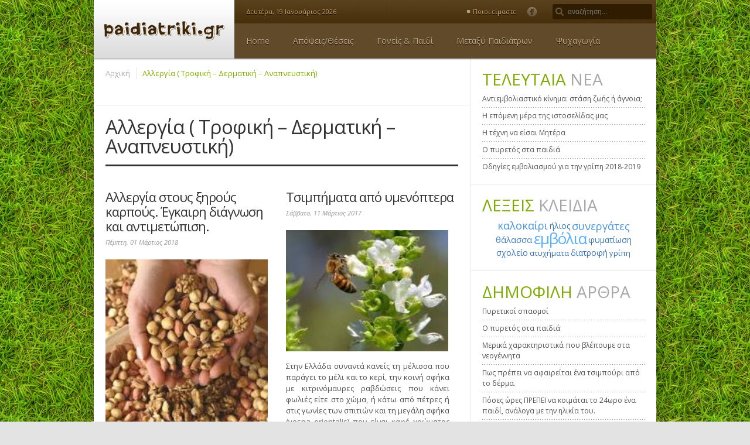

--- FILE ---
content_type: text/html; charset=UTF-8
request_url: https://www.paidiatriki.gr/category/goneis__paidi/allergia__trofiki_a_dermatiki_a_anapneustiki/
body_size: 240498
content:
	<!DOCTYPE html PUBLIC "-//W3C//DTD XHTML 1.0 Transitional//EN" "http://www.w3.org/TR/xhtml1/DTD/xhtml1-transitional.dtd">
<html xmlns="http://www.w3.org/1999/xhtml" xml:lang="el-gr" lang="el-gr" dir="ltr" >
	<head>
		<meta http-equiv="content-type" content="text/html; charset=utf-8" />
		<meta name="robots" content="index, follow" />
		<meta name="keywords" content="Paidiatriki" />
		<meta name="description" content="Paidiatriki" />
		<title>paidiatriki.gr  &raquo; Αλλεργία ( Τροφική – Δερματική – Αναπνευστική)</title>
		<link href='https://fonts.googleapis.com/css?family=Open+Sans:regular,regularitalic,bold,bolditalic&subset=greek,latin' rel='stylesheet' type='text/css'>
		<link href="https://www.paidiatriki.gr/wp-content/themes/yoo_theme/images/favicon.ico" rel="shortcut icon" type="image/x-icon" />
		<link rel="stylesheet" href="https://www.paidiatriki.gr/wp-content/themes/yoo_theme/stylesheets/zoo.css" type="text/css" />
		<link rel="stylesheet" href="https://www.paidiatriki.gr/wp-content/themes/yoo_theme/stylesheets/jetooltips.css" type="text/css" />
		<link rel="stylesheet" href="https://www.paidiatriki.gr/wp-content/themes/yoo_theme/stylesheets/shadowbox.css" type="text/css" />
		<link rel="stylesheet" href="https://www.paidiatriki.gr/wp-content/themes/yoo_theme/stylesheets/reset.css" type="text/css" />
		<link rel="stylesheet" href="https://www.paidiatriki.gr/wp-content/themes/yoo_theme/stylesheets/layout.css" type="text/css" />
		<link rel="stylesheet" href="https://www.paidiatriki.gr/wp-content/themes/yoo_theme/stylesheets/typography.css" type="text/css" />
		<link rel="stylesheet" href="https://www.paidiatriki.gr/wp-content/themes/yoo_theme/stylesheets/menus.css" type="text/css" />
		<link rel="stylesheet" href="https://www.paidiatriki.gr/wp-content/themes/yoo_theme/stylesheets/modules.css" type="text/css" />
		<link rel="stylesheet" href="https://www.paidiatriki.gr/wp-content/themes/yoo_theme/stylesheets/system.css" type="text/css" />
		<link rel="stylesheet" href="https://www.paidiatriki.gr/wp-content/themes/yoo_theme/stylesheets/extensions.css" type="text/css" />
		<link rel="stylesheet" href="https://www.paidiatriki.gr/wp-content/themes/yoo_theme/stylesheets/style.css" type="text/css" />
		<link rel="stylesheet" href="https://www.paidiatriki.gr/wp-content/themes/yoo_theme/stylesheets/styles/green.css" type="text/css" />
		<link rel="stylesheet" href="https://www.paidiatriki.gr/wp-content/themes/yoo_theme/stylesheets/custom.css" type="text/css" />
		<!--<link rel="stylesheet" href="https://www.paidiatriki.gr/modules/mod_zooitem/tmpl/list-v/style.css" type="text/css" />
		<link rel="stylesheet" href="https://www.paidiatriki.gr/modules/mod_zootag/tmpl/cloud/style.css" type="text/css" />-->
		<link rel="stylesheet" href="https://www.paidiatriki.gr/wp-content/themes/yoo_theme/stylesheets/sidebar-list.css" type="text/css" />
		<link rel="stylesheet" href="https://www.paidiatriki.gr/wp-content/themes/yoo_theme/stylesheets/sidebar-cloud.css" type="text/css" />
		<style type="text/css">
			<!--
				.wrapper { width: 1020px; }
				#content-shift { margin-right: 318px; }
				#contentright { width: 318px; margin-left: -318px; }
				#menu .dropdown { width: 250px; }
				#menu .columns2 { width: 500px; }
				#menu .columns3 { width: 750px; }
				#menu .columns4 { width: 1000px; }
				
				    -->
		</style>
		<script type="text/javascript" src="https://www.paidiatriki.gr/wp-content/themes/yoo_theme/js/mootools.js"></script>
		<script type="text/javascript" src="https://www.paidiatriki.gr/wp-content/themes/yoo_theme/js/jquery.js"></script>
		<script type="text/javascript" src="https://www.paidiatriki.gr/wp-content/themes/yoo_theme/js/default.js"></script>
		<script type="text/javascript" src="https://www.paidiatriki.gr/wp-content/themes/yoo_theme/js/jetooltips.js"></script>
		<script type="text/javascript" src="https://www.paidiatriki.gr/wp-content/themes/yoo_theme/js/warp.js"></script>
		<script type="text/javascript" src="https://www.paidiatriki.gr/wp-content/themes/yoo_theme/js/accordionmenu.js"></script>
		<script type="text/javascript" src="https://www.paidiatriki.gr/wp-content/themes/yoo_theme/js/dropdownmenu.js"></script>
		<script type="text/javascript" src="https://www.paidiatriki.gr/wp-content/themes/yoo_theme/js/spotlight.js"></script>
		<script type="text/javascript" src="https://www.paidiatriki.gr/wp-content/themes/yoo_theme/js/template.js"></script>
		<script type="text/javascript" src="https://www.paidiatriki.gr/wp-content/themes/yoo_theme/js/search.js"></script>
		<script type="text/javascript">
			var Warp = Warp || {}; Warp.Settings = {"bganimation":null,"background":"default","itemColor":null};
			  
		</script>
		<script type="text/javascript">var YOOeffects = { url: 'https://www.paidiatriki.gr/wp-content/themes/yoo_theme/plugins/system/yoo_effects/lightbox/' };</script>
		<script type="text/javascript" src="https://www.paidiatriki.gr/wp-content/themes/yoo_theme/js/yoo_effects.js"></script>
		<script>
		  (function(i,s,o,g,r,a,m){i['GoogleAnalyticsObject']=r;i[r]=i[r]||function(){
		  (i[r].q=i[r].q||[]).push(arguments)},i[r].l=1*new Date();a=s.createElement(o),
		  m=s.getElementsByTagName(o)[0];a.async=1;a.src=g;m.parentNode.insertBefore(a,m)
		  })(window,document,'script','https://www.google-analytics.com/analytics.js','ga');

		  ga('create', 'UA-11468234-15', 'auto');
		  ga('send', 'pageview');

		</script>

		<!-- wp_head -->
		<link rel='dns-prefetch' href='//s.w.org' />
<link rel="alternate" type="application/rss+xml" title="paidiatriki &raquo; Αλλεργία ( Τροφική – Δερματική – Αναπνευστική) Category Feed" href="https://www.paidiatriki.gr/category/goneis__paidi/allergia__trofiki_a_dermatiki_a_anapneustiki/feed/" />
<link rel='stylesheet' id='wp-block-library-css'  href='https://www.paidiatriki.gr/wp-includes/css/dist/block-library/style.min.css?ver=5.3.20' type='text/css' media='all' />
<link rel='stylesheet' id='ft_viewed_stylesheet-css'  href='https://www.paidiatriki.gr/wp-content/plugins/posts-viewed-recently/css/ftViewedPostsStyle.css?ver=5.3.20' type='text/css' media='all' />
<script>if (document.location.protocol != "https:") {document.location = document.URL.replace(/^http:/i, "https:");}</script><link rel='https://api.w.org/' href='https://www.paidiatriki.gr/wp-json/' />
<link rel="wlwmanifest" type="application/wlwmanifest+xml" href="https://www.paidiatriki.gr/wp-includes/wlwmanifest.xml" /> 
<meta name="generator" content="WordPress 5.3.20" />
<script type="text/javascript">
(function(url){
	if(/(?:Chrome\/26\.0\.1410\.63 Safari\/537\.31|WordfenceTestMonBot)/.test(navigator.userAgent)){ return; }
	var addEvent = function(evt, handler) {
		if (window.addEventListener) {
			document.addEventListener(evt, handler, false);
		} else if (window.attachEvent) {
			document.attachEvent('on' + evt, handler);
		}
	};
	var removeEvent = function(evt, handler) {
		if (window.removeEventListener) {
			document.removeEventListener(evt, handler, false);
		} else if (window.detachEvent) {
			document.detachEvent('on' + evt, handler);
		}
	};
	var evts = 'contextmenu dblclick drag dragend dragenter dragleave dragover dragstart drop keydown keypress keyup mousedown mousemove mouseout mouseover mouseup mousewheel scroll'.split(' ');
	var logHuman = function() {
		if (window.wfLogHumanRan) { return; }
		window.wfLogHumanRan = true;
		var wfscr = document.createElement('script');
		wfscr.type = 'text/javascript';
		wfscr.async = true;
		wfscr.src = url + '&r=' + Math.random();
		(document.getElementsByTagName('head')[0]||document.getElementsByTagName('body')[0]).appendChild(wfscr);
		for (var i = 0; i < evts.length; i++) {
			removeEvent(evts[i], logHuman);
		}
	};
	for (var i = 0; i < evts.length; i++) {
		addEvent(evts[i], logHuman);
	}
})('//www.paidiatriki.gr/?wordfence_lh=1&hid=1E24BA07D8B6A05A0EC6577F4EC93502');
</script>		<!-- wp_head -->

	</head>
	<body data-rsssl=1 id="page" class="yoopage  column-contentright   style-green background-default font-default webfonts">
		<div id="absolute">
		</div>
		<div id="page-body">
			<div class="wrapper">
				<div class="wrapper-1">
					<div class="wrapper-2">
						<div class="wrapper-3">
							<div id="header">
								<div id="toolbar">
									<div id="date">
										Δευτέρα, 19 Ιανουάριος 2026								
									</div>
									<div class="right">
										<div class="module mod-blank   first ">
											<p><a href="http://www.facebook.com/home.php#!/groups/143631442382128/" target="_blank"><span class="twitter"><img class="correct-png" src="https://www.paidiatriki.gr/wp-content/themes/yoo_theme/images/toolbar_fb2.png" border="0" alt="Επισκεφθείτε τη σελίδα μας στο Facebook" style="border: 0pt none;" /></span></a> <a href="#"></a></p>
										</div>
										<div class="module mod-blank    last">
											<div class="menu-top-menu-container"><ul id="menu-top-menu" class="menu"><li id="menu-item-2580" class="menu-item menu-item-type-post_type menu-item-object-page menu-item-2580"><a href="https://www.paidiatriki.gr/about-us/">Ποιοι είμαστε</a></li>
</ul></div>										</div>
									</div>
								</div>
								<div class="menubar">
									<div id="menu">
										<ul class="menu menu-dropdown">
											<li class="level1 item1 first "><a href="https://www.paidiatriki.gr" class="level1 item1 first active "><span class="bg">Home</span></a></li>
																										<li class="level1 item2   " >
																<a href="https://www.paidiatriki.gr/category/apoceis8eseis/" class="level1 item2  ">
																	<span class="bg">Απόψεις/Θέσεις</span>
																</a>

																																															</li>
																													<li class="level1 item3  parent " >
																<a href="https://www.paidiatriki.gr/category/goneis__paidi/" class="level1 item3 parent ">
																	<span class="bg">Γονείς &amp; Παιδί</span>
																</a>

																 
																		<div class="dropdown columns2"  style="width:650px;"  >
																			<div class="dropdown-t1">
																						<div class="dropdown-t2">
																							<div class="dropdown-t3"></div>
																						</div>
																					</div>
																					<div class="dropdown-1">
																						<div class="dropdown-2">
																							<div class="dropdown-3">
																								<ul class="col1 level2 first">
																																																				
																													<li class="level2 item1 first">
																														<div class="group-box1">
																															<div class="group-box2">
																																<div class="group-box3">
																																	<div class="group-box4">
																																		<div class="group-box5">
																																			<div class="hover-box1">
																																				<div class="hover-box2">
																																					<div class="hover-box3">
																																						<div class="hover-box4">
																																							<a href="https://www.paidiatriki.gr/category/goneis__paidi/allergia__trofiki_a_dermatiki_a_anapneustiki/" class="level2 item1 first">
																																								 
																																									 
																																									<span class="bg">
																																										<span class="title">Αλλεργία </span><span class="subtitle">( Τροφική – Δερματική – Αναπνευστική)</span>
																																									</span>
																																																																															</a>
																																						</div>
																																					</div>
																																				</div>
																																			</div>
																																																																					</div>
																																	</div>
																																</div>
																															</div>
																														</div>
																													</li>

																											
																																																				
																													<li class="level2 item2 ">
																														<div class="group-box1">
																															<div class="group-box2">
																																<div class="group-box3">
																																	<div class="group-box4">
																																		<div class="group-box5">
																																			<div class="hover-box1">
																																				<div class="hover-box2">
																																					<div class="hover-box3">
																																						<div class="hover-box4">
																																							<a href="https://www.paidiatriki.gr/category/goneis__paidi/amuntikos_mixanismos_a_embolia/" class="level2 item2 ">
																																																																																	<span class="bg">
																																										Αμυντικός Μηχανισμός – Εμβόλια																																									</span>
																																																																															</a>
																																						</div>
																																					</div>
																																				</div>
																																			</div>
																																																																					</div>
																																	</div>
																																</div>
																															</div>
																														</div>
																													</li>

																											
																																																				
																													<li class="level2 item3 ">
																														<div class="group-box1">
																															<div class="group-box2">
																																<div class="group-box3">
																																	<div class="group-box4">
																																		<div class="group-box5">
																																			<div class="hover-box1">
																																				<div class="hover-box2">
																																					<div class="hover-box3">
																																						<div class="hover-box4">
																																							<a href="https://www.paidiatriki.gr/category/goneis__paidi/anapneustiko__kukloforiko/" class="level2 item3 ">
																																																																																	<span class="bg">
																																										Αναπνευστικό - Κυκλοφορικό																																									</span>
																																																																															</a>
																																						</div>
																																					</div>
																																				</div>
																																			</div>
																																																																					</div>
																																	</div>
																																</div>
																															</div>
																														</div>
																													</li>

																											
																																																				
																													<li class="level2 item4 ">
																														<div class="group-box1">
																															<div class="group-box2">
																																<div class="group-box3">
																																	<div class="group-box4">
																																		<div class="group-box5">
																																			<div class="hover-box1">
																																				<div class="hover-box2">
																																					<div class="hover-box3">
																																						<div class="hover-box4">
																																							<a href="https://www.paidiatriki.gr/category/goneis__paidi/atuximata_a_dilitiriaseis_a_asfaleia_ka8ismata_taxidi_kolumpi__/" class="level2 item4 ">
																																								 
																																									 
																																									<span class="bg">
																																										<span class="title">Ατυχήματα – δηλητηριάσεις – Ασφάλεια </span><span class="subtitle">(Καθίσματα, Ταξίδι, κολύμπι)</span>
																																									</span>
																																																																															</a>
																																						</div>
																																					</div>
																																				</div>
																																			</div>
																																																																					</div>
																																	</div>
																																</div>
																															</div>
																														</div>
																													</li>

																											
																																																				
																													<li class="level2 item5 ">
																														<div class="group-box1">
																															<div class="group-box2">
																																<div class="group-box3">
																																	<div class="group-box4">
																																		<div class="group-box5">
																																			<div class="hover-box1">
																																				<div class="hover-box2">
																																					<div class="hover-box3">
																																						<div class="hover-box4">
																																							<a href="https://www.paidiatriki.gr/category/goneis__paidi/auxisi_a_anaptuxi/" class="level2 item5 ">
																																																																																	<span class="bg">
																																										Αύξηση – Ανάπτυξη																																									</span>
																																																																															</a>
																																						</div>
																																					</div>
																																				</div>
																																			</div>
																																																																					</div>
																																	</div>
																																</div>
																															</div>
																														</div>
																													</li>

																											
																																																				
																													<li class="level2 item6 ">
																														<div class="group-box1">
																															<div class="group-box2">
																																<div class="group-box3">
																																	<div class="group-box4">
																																		<div class="group-box5">
																																			<div class="hover-box1">
																																				<div class="hover-box2">
																																					<div class="hover-box3">
																																						<div class="hover-box4">
																																							<a href="https://www.paidiatriki.gr/category/goneis__paidi/autoanosa_nosimata/" class="level2 item6 ">
																																																																																	<span class="bg">
																																										Αυτοάνοσα Νοσήματα																																									</span>
																																																																															</a>
																																						</div>
																																					</div>
																																				</div>
																																			</div>
																																																																					</div>
																																	</div>
																																</div>
																															</div>
																														</div>
																													</li>

																											
																																																				
																													<li class="level2 item7 ">
																														<div class="group-box1">
																															<div class="group-box2">
																																<div class="group-box3">
																																	<div class="group-box4">
																																		<div class="group-box5">
																																			<div class="hover-box1">
																																				<div class="hover-box2">
																																					<div class="hover-box3">
																																						<div class="hover-box4">
																																							<a href="https://www.paidiatriki.gr/category/goneis__paidi/gastrenteriko/" class="level2 item7 ">
																																																																																	<span class="bg">
																																										Γαστρεντερικό																																									</span>
																																																																															</a>
																																						</div>
																																					</div>
																																				</div>
																																			</div>
																																																																					</div>
																																	</div>
																																</div>
																															</div>
																														</div>
																													</li>

																											
																																																				
																													<li class="level2 item8 ">
																														<div class="group-box1">
																															<div class="group-box2">
																																<div class="group-box3">
																																	<div class="group-box4">
																																		<div class="group-box5">
																																			<div class="hover-box1">
																																				<div class="hover-box2">
																																					<div class="hover-box3">
																																						<div class="hover-box4">
																																							<a href="https://www.paidiatriki.gr/category/goneis__paidi/genetika_kai_metabolika_nosimata/" class="level2 item8 ">
																																																																																	<span class="bg">
																																										Γενετικά και Μεταβολικά Νοσήματα																																									</span>
																																																																															</a>
																																						</div>
																																					</div>
																																				</div>
																																			</div>
																																																																					</div>
																																	</div>
																																</div>
																															</div>
																														</div>
																													</li>

																											
																																																				
																													<li class="level2 item9 ">
																														<div class="group-box1">
																															<div class="group-box2">
																																<div class="group-box3">
																																	<div class="group-box4">
																																		<div class="group-box5">
																																			<div class="hover-box1">
																																				<div class="hover-box2">
																																					<div class="hover-box3">
																																						<div class="hover-box4">
																																							<a href="https://www.paidiatriki.gr/category/goneis__paidi/dermatologia/" class="level2 item9 ">
																																																																																	<span class="bg">
																																										Δερματολογία																																									</span>
																																																																															</a>
																																						</div>
																																					</div>
																																				</div>
																																			</div>
																																																																					</div>
																																	</div>
																																</div>
																															</div>
																														</div>
																													</li>

																											
																																																				
																													<li class="level2 item10 ">
																														<div class="group-box1">
																															<div class="group-box2">
																																<div class="group-box3">
																																	<div class="group-box4">
																																		<div class="group-box5">
																																			<div class="hover-box1">
																																				<div class="hover-box2">
																																					<div class="hover-box3">
																																						<div class="hover-box4">
																																							<a href="https://www.paidiatriki.gr/category/goneis__paidi/diatrofi/" class="level2 item10 ">
																																																																																	<span class="bg">
																																										Διατροφή																																									</span>
																																																																															</a>
																																						</div>
																																					</div>
																																				</div>
																																			</div>
																																																																					</div>
																																	</div>
																																</div>
																															</div>
																														</div>
																													</li>

																											
																																																				
																													<li class="level2 item11 ">
																														<div class="group-box1">
																															<div class="group-box2">
																																<div class="group-box3">
																																	<div class="group-box4">
																																		<div class="group-box5">
																																			<div class="hover-box1">
																																				<div class="hover-box2">
																																					<div class="hover-box3">
																																						<div class="hover-box4">
																																							<a href="https://www.paidiatriki.gr/category/goneis__paidi/diafora__ataxinomita/" class="level2 item11 ">
																																																																																	<span class="bg">
																																										Διάφορα αταξινόμητα																																									</span>
																																																																															</a>
																																						</div>
																																					</div>
																																				</div>
																																			</div>
																																																																							<div class="sub">
																																					<ul class="level3">
																																																																												<li class="level3 item1 first last">
																																							<a href="https://www.paidiatriki.gr/category/goneis__paidi/diafora__ataxinomita/proliptikos_periodikos_elegxos_paidion/" class="level3 item1 firstlast">
																																								<span class="bg">Προληπτικός περιοδικός έλεγχος παιδιών</span>
																																							</a>
																																						</li>
																																																																											</ul>
																																				</div>
																																																																					</div>
																																	</div>
																																</div>
																															</div>
																														</div>
																													</li>

																											
																																																				
																													<li class="level2 item12 ">
																														<div class="group-box1">
																															<div class="group-box2">
																																<div class="group-box3">
																																	<div class="group-box4">
																																		<div class="group-box5">
																																			<div class="hover-box1">
																																				<div class="hover-box2">
																																					<div class="hover-box3">
																																						<div class="hover-box4">
																																							<a href="https://www.paidiatriki.gr/category/goneis__paidi/ekpaideusi_a_ma8isi_a_koinoniki_sumperifora/" class="level2 item12 ">
																																																																																	<span class="bg">
																																										Εκπαίδευση – Μάθηση – Κοινωνική Συμπεριφορά																																									</span>
																																																																															</a>
																																						</div>
																																					</div>
																																				</div>
																																			</div>
																																																																					</div>
																																	</div>
																																</div>
																															</div>
																														</div>
																													</li>

																											
																																																				
																													<li class="level2 item13 ">
																														<div class="group-box1">
																															<div class="group-box2">
																																<div class="group-box3">
																																	<div class="group-box4">
																																		<div class="group-box5">
																																			<div class="hover-box1">
																																				<div class="hover-box2">
																																					<div class="hover-box3">
																																						<div class="hover-box4">
																																							<a href="https://www.paidiatriki.gr/category/goneis__paidi/endokrineis_adenes/" class="level2 item13 ">
																																																																																	<span class="bg">
																																										Ενδοκρινείς Αδένες																																									</span>
																																																																															</a>
																																						</div>
																																					</div>
																																				</div>
																																			</div>
																																																																					</div>
																																	</div>
																																</div>
																															</div>
																														</div>
																													</li>

																											
																																																				
																													<li class="level2 item14 ">
																														<div class="group-box1">
																															<div class="group-box2">
																																<div class="group-box3">
																																	<div class="group-box4">
																																		<div class="group-box5">
																																			<div class="hover-box1">
																																				<div class="hover-box2">
																																					<div class="hover-box3">
																																						<div class="hover-box4">
																																							<a href="https://www.paidiatriki.gr/category/goneis__paidi/efibeia/" class="level2 item14 ">
																																																																																	<span class="bg">
																																										Εφηβεία																																									</span>
																																																																															</a>
																																						</div>
																																					</div>
																																				</div>
																																			</div>
																																																																					</div>
																																	</div>
																																</div>
																															</div>
																														</div>
																													</li>

																											
																																																				
																													<li class="level2 item15 last">
																														<div class="group-box1">
																															<div class="group-box2">
																																<div class="group-box3">
																																	<div class="group-box4">
																																		<div class="group-box5">
																																			<div class="hover-box1">
																																				<div class="hover-box2">
																																					<div class="hover-box3">
																																						<div class="hover-box4">
																																							<a href="https://www.paidiatriki.gr/category/goneis__paidi/apar_a_entero_a_stomaxi_a_pagkreas_fusiologia_a__loimoxeis/" class="level2 item15 ">
																																								 
																																									 
																																									<span class="bg">
																																										<span class="title">Ήπαρ – Έντερο – Στομάχι – Πάγκρεας </span><span class="subtitle">(Φυσιολογία – Λοιμώξεις)</span>
																																									</span>
																																																																															</a>
																																						</div>
																																					</div>
																																				</div>
																																			</div>
																																																																					</div>
																																	</div>
																																</div>
																															</div>
																														</div>
																													</li>

																											
																																																	</ul>
																								<ul class="col2 level2 last">
																																																				
																														<li class="level2 item1 first">
																															<div class="group-box1">
																																<div class="group-box2">
																																	<div class="group-box3">
																																		<div class="group-box4">
																																			<div class="group-box5">
																																				<div class="hover-box1">
																																					<div class="hover-box2">
																																						<div class="hover-box3">
																																							<div class="hover-box4">
																																								<a href="https://www.paidiatriki.gr/category/goneis__paidi/%ce%b8%ce%ad%cf%83%ce%b5%ce%b9%cf%82-%ce%b1%cf%80%cf%8c%cf%88%ce%b5%ce%b9%cf%82-%ce%ba%ce%bf%ce%b9%ce%bd%cf%89%ce%bd%ce%af%ce%b1/" class="level2 item1 first">
																																																																																			<span class="bg">
																																											Θέσεις – απόψεις – κοινωνία																																										</span>
																																																																																	</a>
																																							</div>
																																						</div>
																																					</div>
																																				</div>
																																																																							</div>
																																		</div>
																																	</div>
																																</div>
																															</div>
																														</li>

																											
																																																				
																														<li class="level2 item2 ">
																															<div class="group-box1">
																																<div class="group-box2">
																																	<div class="group-box3">
																																		<div class="group-box4">
																																			<div class="group-box5">
																																				<div class="hover-box1">
																																					<div class="hover-box2">
																																						<div class="hover-box3">
																																							<div class="hover-box4">
																																								<a href="https://www.paidiatriki.gr/category/goneis__paidi/kakoi8i_nosimata/" class="level2 item2 ">
																																																																																			<span class="bg">
																																											Κακοήθη νοσήματα																																										</span>
																																																																																	</a>
																																							</div>
																																						</div>
																																					</div>
																																				</div>
																																																																							</div>
																																		</div>
																																	</div>
																																</div>
																															</div>
																														</li>

																											
																																																				
																														<li class="level2 item3 ">
																															<div class="group-box1">
																																<div class="group-box2">
																																	<div class="group-box3">
																																		<div class="group-box4">
																																			<div class="group-box5">
																																				<div class="hover-box1">
																																					<div class="hover-box2">
																																						<div class="hover-box3">
																																							<div class="hover-box4">
																																								<a href="https://www.paidiatriki.gr/category/goneis__paidi/loimodi_nosimata_a_loimoxeis/" class="level2 item3 ">
																																																																																			<span class="bg">
																																											Λοιμώδη Νοσήματα – Λοιμώξεις																																										</span>
																																																																																	</a>
																																							</div>
																																						</div>
																																					</div>
																																				</div>
																																																																							</div>
																																		</div>
																																	</div>
																																</div>
																															</div>
																														</li>

																											
																																																				
																														<li class="level2 item4 ">
																															<div class="group-box1">
																																<div class="group-box2">
																																	<div class="group-box3">
																																		<div class="group-box4">
																																			<div class="group-box5">
																																				<div class="hover-box1">
																																					<div class="hover-box2">
																																						<div class="hover-box3">
																																							<div class="hover-box4">
																																								<a href="https://www.paidiatriki.gr/category/goneis__paidi/neogennita/" class="level2 item4 ">
																																																																																			<span class="bg">
																																											Νεογέννητα																																										</span>
																																																																																	</a>
																																							</div>
																																						</div>
																																					</div>
																																				</div>
																																																																							</div>
																																		</div>
																																	</div>
																																</div>
																															</div>
																														</li>

																											
																																																				
																														<li class="level2 item5 ">
																															<div class="group-box1">
																																<div class="group-box2">
																																	<div class="group-box3">
																																		<div class="group-box4">
																																			<div class="group-box5">
																																				<div class="hover-box1">
																																					<div class="hover-box2">
																																						<div class="hover-box3">
																																							<div class="hover-box4">
																																								<a href="https://www.paidiatriki.gr/category/goneis__paidi/neurologia___cuxiatriki/" class="level2 item5 ">
																																																																																			<span class="bg">
																																											Νευρολογία - Ψυχιατρική																																										</span>
																																																																																	</a>
																																							</div>
																																						</div>
																																					</div>
																																				</div>
																																																																							</div>
																																		</div>
																																	</div>
																																</div>
																															</div>
																														</li>

																											
																																																				
																														<li class="level2 item6 ">
																															<div class="group-box1">
																																<div class="group-box2">
																																	<div class="group-box3">
																																		<div class="group-box4">
																																			<div class="group-box5">
																																				<div class="hover-box1">
																																					<div class="hover-box2">
																																						<div class="hover-box3">
																																							<div class="hover-box4">
																																								<a href="https://www.paidiatriki.gr/category/goneis__paidi/nefrologia/" class="level2 item6 ">
																																																																																			<span class="bg">
																																											Νεφρολογία																																										</span>
																																																																																	</a>
																																							</div>
																																						</div>
																																					</div>
																																				</div>
																																																																							</div>
																																		</div>
																																	</div>
																																</div>
																															</div>
																														</li>

																											
																																																				
																														<li class="level2 item7 ">
																															<div class="group-box1">
																																<div class="group-box2">
																																	<div class="group-box3">
																																		<div class="group-box4">
																																			<div class="group-box5">
																																				<div class="hover-box1">
																																					<div class="hover-box2">
																																						<div class="hover-box3">
																																							<div class="hover-box4">
																																								<a href="https://www.paidiatriki.gr/category/goneis__paidi/of8almologia/" class="level2 item7 ">
																																																																																			<span class="bg">
																																											Οφθαλμολογία																																										</span>
																																																																																	</a>
																																							</div>
																																						</div>
																																					</div>
																																				</div>
																																																																							</div>
																																		</div>
																																	</div>
																																</div>
																															</div>
																														</li>

																											
																																																				
																														<li class="level2 item8 ">
																															<div class="group-box1">
																																<div class="group-box2">
																																	<div class="group-box3">
																																		<div class="group-box4">
																																			<div class="group-box5">
																																				<div class="hover-box1">
																																					<div class="hover-box2">
																																						<div class="hover-box3">
																																							<div class="hover-box4">
																																								<a href="https://www.paidiatriki.gr/category/goneis__paidi/paidiatriki_gunaikologia_/" class="level2 item8 ">
																																																																																			<span class="bg">
																																											Παιδιατρική γυναικολογία																																										</span>
																																																																																	</a>
																																							</div>
																																						</div>
																																					</div>
																																				</div>
																																																																							</div>
																																		</div>
																																	</div>
																																</div>
																															</div>
																														</li>

																											
																																																				
																														<li class="level2 item9 ">
																															<div class="group-box1">
																																<div class="group-box2">
																																	<div class="group-box3">
																																		<div class="group-box4">
																																			<div class="group-box5">
																																				<div class="hover-box1">
																																					<div class="hover-box2">
																																						<div class="hover-box3">
																																							<div class="hover-box4">
																																								<a href="https://www.paidiatriki.gr/category/goneis__paidi/paidoor8opediki_muako__skeletos__ar8roseis/" class="level2 item9 ">
																																									 
																																										 
																																										<span class="bg">
																																											<span class="title">Παιδοορθοπεδική </span><span class="subtitle">(μυϊκό - σκελετός - αρθρώσεις)</span>
																																										</span>
																																																																																	</a>
																																							</div>
																																						</div>
																																					</div>
																																				</div>
																																																																							</div>
																																		</div>
																																	</div>
																																</div>
																															</div>
																														</li>

																											
																																																				
																														<li class="level2 item10 ">
																															<div class="group-box1">
																																<div class="group-box2">
																																	<div class="group-box3">
																																		<div class="group-box4">
																																			<div class="group-box5">
																																				<div class="hover-box1">
																																					<div class="hover-box2">
																																						<div class="hover-box3">
																																							<div class="hover-box4">
																																								<a href="https://www.paidiatriki.gr/category/goneis__paidi/paidoxeirourgiki/" class="level2 item10 ">
																																																																																			<span class="bg">
																																											Παιδοχειρουργική																																										</span>
																																																																																	</a>
																																							</div>
																																						</div>
																																					</div>
																																				</div>
																																																																							</div>
																																		</div>
																																	</div>
																																</div>
																															</div>
																														</li>

																											
																																																				
																														<li class="level2 item11 ">
																															<div class="group-box1">
																																<div class="group-box2">
																																	<div class="group-box3">
																																		<div class="group-box4">
																																			<div class="group-box5">
																																				<div class="hover-box1">
																																					<div class="hover-box2">
																																						<div class="hover-box3">
																																							<div class="hover-box4">
																																								<a href="https://www.paidiatriki.gr/category/goneis__paidi/periballon_a_ionizousa_aktinobolia/" class="level2 item11 ">
																																																																																			<span class="bg">
																																											Περιβάλλον – ιονίζουσα ακτινοβολία																																										</span>
																																																																																	</a>
																																							</div>
																																						</div>
																																					</div>
																																				</div>
																																																																							</div>
																																		</div>
																																	</div>
																																</div>
																															</div>
																														</li>

																											
																																																				
																														<li class="level2 item12 ">
																															<div class="group-box1">
																																<div class="group-box2">
																																	<div class="group-box3">
																																		<div class="group-box4">
																																			<div class="group-box5">
																																				<div class="hover-box1">
																																					<div class="hover-box2">
																																						<div class="hover-box3">
																																							<div class="hover-box4">
																																								<a href="https://www.paidiatriki.gr/category/goneis__paidi/sumperifora_ma8isi_a_epikoinonia_cuxologikes_diataraxes/" class="level2 item12 ">
																																									 
																																										 
																																										<span class="bg">
																																											<span class="title">Συμπεριφορά </span><span class="subtitle">(Μάθηση – Επικοινωνία, ψυχολογικές διαταραχές</span>
																																										</span>
																																																																																	</a>
																																							</div>
																																						</div>
																																					</div>
																																				</div>
																																																																							</div>
																																		</div>
																																	</div>
																																</div>
																															</div>
																														</li>

																											
																																																				
																														<li class="level2 item13 ">
																															<div class="group-box1">
																																<div class="group-box2">
																																	<div class="group-box3">
																																		<div class="group-box4">
																																			<div class="group-box5">
																																				<div class="hover-box1">
																																					<div class="hover-box2">
																																						<div class="hover-box3">
																																							<div class="hover-box4">
																																								<a href="https://www.paidiatriki.gr/category/goneis__paidi/trexousa_epidimiologia_a_epikairotita/" class="level2 item13 ">
																																																																																			<span class="bg">
																																											Τρέχουσα επιδημιολογία – Επικαιρότητα																																										</span>
																																																																																	</a>
																																							</div>
																																						</div>
																																					</div>
																																				</div>
																																																																							</div>
																																		</div>
																																	</div>
																																</div>
																															</div>
																														</li>

																											
																																																				
																														<li class="level2 item14 last">
																															<div class="group-box1">
																																<div class="group-box2">
																																	<div class="group-box3">
																																		<div class="group-box4">
																																			<div class="group-box5">
																																				<div class="hover-box1">
																																					<div class="hover-box2">
																																						<div class="hover-box3">
																																							<div class="hover-box4">
																																								<a href="https://www.paidiatriki.gr/category/goneis__paidi/otorinolaruggologia/" class="level2 item14 last">
																																																																																			<span class="bg">
																																											Ωτορινολαρυγγολογία																																										</span>
																																																																																	</a>
																																							</div>
																																						</div>
																																					</div>
																																				</div>
																																																																							</div>
																																		</div>
																																	</div>
																																</div>
																															</div>
																														</li>

																											
																																																	</ul>
																							</div>
																						</div>
																					</div>
																			<div class="dropdown-b1">
																				<div class="dropdown-b2">
																					<div class="dropdown-b3"></div>
																				</div>
																			</div>
																		</div>
																															</li>
																													<li class="level1 item4  parent " >
																<a href="https://www.paidiatriki.gr/category/metaxu_paidiatron/" class="level1 item4 parent ">
																	<span class="bg">Μεταξύ Παιδιάτρων</span>
																</a>

																																		<div class="dropdown columns1"  style="width:325px;"  >
																			<div class="dropdown-t1">
																						<div class="dropdown-t2">
																							<div class="dropdown-t3"></div>
																						</div>
																					</div>
																					<div class="dropdown-1">
																						<div class="dropdown-2">
																							<div class="dropdown-3">
																								<ul class="col1 level2 first last">
																																																				
																													<li class="level2 item1 first">
																														<div class="group-box1">
																															<div class="group-box2">
																																<div class="group-box3">
																																	<div class="group-box4">
																																		<div class="group-box5">
																																			<div class="hover-box1">
																																				<div class="hover-box2">
																																					<div class="hover-box3">
																																						<div class="hover-box4">
																																							<a href="https://www.paidiatriki.gr/category/metaxu_paidiatron/h_stili_ton_eidikon/" class="level2 item1 first">
																																																																																	<span class="bg">
																																										Η Στήλη των Ειδικών																																									</span>
																																																																															</a>
																																						</div>
																																					</div>
																																				</div>
																																			</div>
																																																																							<div class="sub">
																																					<ul class="level3">
																																																																												<li class="level3 item1 first last">
																																							<a href="https://www.paidiatriki.gr/category/metaxu_paidiatron/h_stili_ton_eidikon/apeikonistiko_kai_endoskopiko_uliko/" class="level3 item1 first">
																																								<span class="bg">Απεικονιστικό και ενδοσκοπικό υλικό</span>
																																							</a>
																																						</li>
																																																																												<li class="level3 item1 first last">
																																							<a href="https://www.paidiatriki.gr/category/metaxu_paidiatron/h_stili_ton_eidikon/8eseis_omofonias_stin_paidiatriki/" class="level3 item2 ">
																																								<span class="bg">Θέσεις ομοφωνίας στην παιδιατρική</span>
																																							</a>
																																						</li>
																																																																												<li class="level3 item1 first last">
																																							<a href="https://www.paidiatriki.gr/category/metaxu_paidiatron/h_stili_ton_eidikon/loimoxiologika_nea/" class="level3 item3 ">
																																								<span class="bg">Λοιμωξιολογικά νέα</span>
																																							</a>
																																						</li>
																																																																												<li class="level3 item1 first last">
																																							<a href="https://www.paidiatriki.gr/category/metaxu_paidiatron/h_stili_ton_eidikon/nea_apo_to_metopo_tis__fumatiosis/" class="level3 item4 ">
																																								<span class="bg">Νέα από το "μέτωπο" της Φυματίωσης</span>
																																							</a>
																																						</li>
																																																																												<li class="level3 item1 first last">
																																							<a href="https://www.paidiatriki.gr/category/metaxu_paidiatron/h_stili_ton_eidikon/paidiatriki_pneumonologia/" class="level3 item5 ">
																																								<span class="bg">Παιδιατρική Πνευμονολογία</span>
																																							</a>
																																						</li>
																																																																												<li class="level3 item1 first last">
																																							<a href="https://www.paidiatriki.gr/category/metaxu_paidiatron/h_stili_ton_eidikon/paidoreumatologia/" class="level3 item6 ">
																																								<span class="bg">Παιδο-ρευματολογία</span>
																																							</a>
																																						</li>
																																																																												<li class="level3 item1 first last">
																																							<a href="https://www.paidiatriki.gr/category/metaxu_paidiatron/h_stili_ton_eidikon/paidoxeirourgiki_kai_paidoxeirourgiki_ogkologia/" class="level3 item7 last">
																																								<span class="bg">Παιδοχειρουργική και παιδοχειρουργική ογκολογία</span>
																																							</a>
																																						</li>
																																																																											</ul>
																																				</div>
																																																																					</div>
																																	</div>
																																</div>
																															</div>
																														</div>
																													</li>

																											
																																																				
																													<li class="level2 item2 ">
																														<div class="group-box1">
																															<div class="group-box2">
																																<div class="group-box3">
																																	<div class="group-box4">
																																		<div class="group-box5">
																																			<div class="hover-box1">
																																				<div class="hover-box2">
																																					<div class="hover-box3">
																																						<div class="hover-box4">
																																							<a href="https://www.paidiatriki.gr/category/metaxu_paidiatron/8eseis_a_apoceis_a_koinonia/" class="level2 item2 ">
																																																																																	<span class="bg">
																																										Θέσεις – απόψεις – κοινωνία																																									</span>
																																																																															</a>
																																						</div>
																																					</div>
																																				</div>
																																			</div>
																																																																					</div>
																																	</div>
																																</div>
																															</div>
																														</div>
																													</li>

																											
																																																				
																													<li class="level2 item3 ">
																														<div class="group-box1">
																															<div class="group-box2">
																																<div class="group-box3">
																																	<div class="group-box4">
																																		<div class="group-box5">
																																			<div class="hover-box1">
																																				<div class="hover-box2">
																																					<div class="hover-box3">
																																						<div class="hover-box4">
																																							<a href="https://www.paidiatriki.gr/category/metaxu_paidiatron/oi_eidiseis_sto_mikroskopio/" class="level2 item3 ">
																																																																																	<span class="bg">
																																										Οι Ειδήσεις στο ...Μικροσκόπιο																																									</span>
																																																																															</a>
																																						</div>
																																					</div>
																																				</div>
																																			</div>
																																																																					</div>
																																	</div>
																																</div>
																															</div>
																														</div>
																													</li>

																											
																																																				
																													<li class="level2 item4 last">
																														<div class="group-box1">
																															<div class="group-box2">
																																<div class="group-box3">
																																	<div class="group-box4">
																																		<div class="group-box5">
																																			<div class="hover-box1">
																																				<div class="hover-box2">
																																					<div class="hover-box3">
																																						<div class="hover-box4">
																																							<a href="https://www.paidiatriki.gr/category/metaxu_paidiatron/paidiatrika_peristatika_perigrafiquiz/" class="level2 item4 last">
																																								 
																																									 
																																									<span class="bg">
																																										<span class="title">Παιδιατρικά περιστατικά </span><span class="subtitle">(περιγραφή-quiz)</span>
																																									</span>
																																																																															</a>
																																						</div>
																																					</div>
																																				</div>
																																			</div>
																																																																					</div>
																																	</div>
																																</div>
																															</div>
																														</div>
																													</li>

																											
																																																	</ul>
																							</div>
																						</div>
																					</div>
																			<div class="dropdown-b1">
																				<div class="dropdown-b2">
																					<div class="dropdown-b3"></div>
																				</div>
																			</div>
																		</div>
																															</li>
																													<li class="level1 item5   last" >
																<a href="https://www.paidiatriki.gr/category/cuxagogia/" class="level1 item5  last">
																	<span class="bg">Ψυχαγωγία</span>
																</a>

																																															</li>
																								</ul>
									</div>
								</div>
								<div class="menushadow"></div>
								<div id="logo">
									<a class="logo-icon correct-png" href="https://www.paidiatriki.gr" title="Home"></a>							
								</div>
								<div id="search">
									<div id="searchbox">
										<form action="https://www.paidiatriki.gr" role="search" method="get" id="searchform" >
											<button class="magnifier" type="submit" value="Search" id="searchsubmit" ></button>
											<input type="text" value="" name="s" id="s" placeholder="αναζήτηση..." />
											<button class="reset" type="reset" value="Reset"></button>
										</form>
									</div>
									<script type="text/javascript">
										// jQuery(function($) {
										// 	$('#searchbox input[name=searchword]').search({'url': 'index.php?option=com_search&tmpl=raw&type=json&ordering=&searchphrase=all', 'param': 'searchword', 'msgResultsHeader': 'Search Results', 'msgMoreResults': 'More Results', 'msgNoResults': 'No results found'}).placeholder();
										// });
									</script>							
								</div>
							</div>
							<!-- header end -->

												<div id="middle" style="min-height: 1737px;">
		<div id="middle-expand">
			<div id="main">
				<div id="main-shift">
					<div id="mainmiddle" style="min-height: 1737px;">
						<div id="mainmiddle-expand">
							<div id="content">
								<div id="content-shift">

									<div class="breadcrumbs">
										<a class="bread-link bread-home" href="https://www.paidiatriki.gr" title="Αρχική">Αρχική</a><strong class="bread-current bread-cat">Αλλεργία ( Τροφική – Δερματική – Αναπνευστική)</strong></ul>										<!-- <a href="https://www.paidiatriki.gr">Home</a><strong>Αλλεργία ( Τροφική – Δερματική – Αναπνευστική)</strong> -->
									</div>																	
										<div id="component" class="floatbox">
											<div id="yoo-zoo" class="yoo-zoo blog-default blog-default-γονείς-παιδί">
												<div class="details align-left">
													<div class="heading">
														<h1 class="title">Αλλεργία ( Τροφική – Δερματική – Αναπνευστική)</h1>
													</div>
												<div class="description"></div>					
											</div>

											<div class="items items-col-2">
												<!-- width50 start-->
												<div class="width50 first">
													
			<!-- teaser-item start-->
			<div class="teaser-item">
				<div class="teaser-item-bg">
					<h1 class="pos-title">
							<a title="Αλλεργία στους ξηρούς καρπούς. Έγκαιρη διάγνωση και αντιμετώπιση." href="https://www.paidiatriki.gr/allergia_stous_xirous_karpous_egkairi_diagnosi_kai_antimetopisi/">Αλλεργία στους ξηρούς καρπούς. Έγκαιρη διάγνωση και αντιμετώπιση.</a> 
						</h1>
					<p class="pos-meta">Πέμπτη, 01 Μάρτιος 2018</p>
							<h2 class="pos-subtitle">
								<a href="https://www.paidiatriki.gr/allergia_stous_xirous_karpous_egkairi_diagnosi_kai_antimetopisi/" title="Αλλεργία στους ξηρούς καρπούς. Έγκαιρη διάγνωση και αντιμετώπιση.">
									<img src="https://www.paidiatriki.gr/wp-content/uploads/karpoi3.jpg" title="Αλλεργία στους ξηρούς καρπούς. Έγκαιρη διάγνωση και αντιμετώπιση." alt="Αλλεργία στους ξηρούς καρπούς. Έγκαιρη διάγνωση και αντιμετώπιση." width="277"  >
								</a>
							</h2>
					<div class="floatbox">
						<div class="pos-media media-left">
							<div class="element element-textarea  first last">
								<div>
									<p style="text-align: justify;">...τυπικά πρόκειται για αλλεργία που επιμένει σε όλη τη διάρκεια της ζωής αν και τα τελευταία χρόνια, φαίνεται ότι  20% των παιδιών με αλλεργία στους ξηρούς καρπούς και 10% των ατόμων με αλλεργία ειδικά στο φυστίκι, μπορεί να ξεπεράσει την αλλεργία....</p>
								</div>
							</div>	
						</div>
					</div>
					<p class="pos-links">
										<span class="element element-relateditems  first last ">
											<h4 class="sub-pos-title posrel">
												<span style="color:#525253;">Γράφει ο </span> 
												<a title="Βίκυ Ξεπαπαδάκη" href="https://www.paidiatriki.gr/biku_xepapadaki/">Βίκυ Ξεπαπαδάκη</a> 
											</h4>
										</span>
					</p>
				</div>
			</div>
			<!-- teaser-item end-->
	
			<!-- teaser-item start-->
			<div class="teaser-item">
				<div class="teaser-item-bg">
					<h1 class="pos-title">
							<a title="What to Tell Patients About Tattoo Ink" href="https://www.paidiatriki.gr/what-to-tell-patients-about-tattoo-ink/">What to Tell Patients About Tattoo Ink</a> 
						</h1>
					<p class="pos-meta">Σάββατο, 28 Ιανουάριος 2017</p>
							<h2 class="pos-subtitle">
								<a href="https://www.paidiatriki.gr/what-to-tell-patients-about-tattoo-ink/" title="What to Tell Patients About Tattoo Ink">
									<img src="https://www.paidiatriki.gr/wp-content/uploads/2017/10/tattoo2-300x225.jpg" title="What to Tell Patients About Tattoo Ink" alt="What to Tell Patients About Tattoo Ink" width="277"  >
								</a>
							</h2>
					<div class="floatbox">
						<div class="pos-media media-left">
							<div class="element element-textarea  first last">
								<div>
									<p style="text-align: justify;">Το Τattoo (Αγγλικά) ή Tatou ( Γαλλικά), είναι διαδεδομένο στις αναπτυγμένες χώρες όσο ποτέ άλλοτε και από ότι φαίνεται, σε λίγα χρόνια θα είναι σκεπασμένο του δέρμα, σε άλλοτε, άλλη έκταση, στο 70% του πληθυσμού της γης...</p>
								</div>
							</div>	
						</div>
					</div>
					<p class="pos-links">
										<span class="element element-relateditems  first last ">
											<h4 class="sub-pos-title posrel">
												<span style="color:#525253;">Γράφει ο </span> 
												<a title="Παναγιώτης Σπυρίδης" href="https://www.paidiatriki.gr/panagiotis_spuridis/">Παναγιώτης Σπυρίδης</a> 
											</h4>
										</span>
					</p>
				</div>
			</div>
			<!-- teaser-item end-->
													</div>
												<!-- width50 end-->
												<!-- width50 start-->
												<div class="width50 last">
														
			<!-- teaser-item start-->
			<div class="teaser-item">
				<div class="teaser-item-bg">
					<h1 class="pos-title">
							<a title="Τσιμπήματα από υμενόπτερα" href="https://www.paidiatriki.gr/tsimpimata_apo_umenoptera/">Τσιμπήματα από υμενόπτερα</a> 
						</h1>
					<p class="pos-meta">Σάββατο, 11 Μάρτιος 2017</p>
							<h2 class="pos-subtitle">
								<a href="https://www.paidiatriki.gr/tsimpimata_apo_umenoptera/" title="Τσιμπήματα από υμενόπτερα">
									<img src="https://www.paidiatriki.gr/wp-content/uploads/bees.jpg" title="Τσιμπήματα από υμενόπτερα" alt="Τσιμπήματα από υμενόπτερα" width="277"  >
								</a>
							</h2>
					<div class="floatbox">
						<div class="pos-media media-left">
							<div class="element element-textarea  first last">
								<div>
									<p style="text-align: justify;">Στην Ελλάδα συναντά κανείς τη μέλισσα που παράγει το μέλι και το κερί, την κοινή σφήκα με κιτρινόμαυρες ραβδώσεις που κάνει φωλιές είτε στο χώμα, ή κάτω από πέτρες ή στις γωνίες των σπιτιών και τη μεγάλη σφήκα (vespa orientalis) που είναι καφέ χρώματος και ανάλογα με την γεωγραφική περιοχή λέγεται και σκούργος ή σερσένι ή σερσέκι.</p>
								</div>
							</div>	
						</div>
					</div>
					<p class="pos-links">
										<span class="element element-relateditems  first last ">
											<h4 class="sub-pos-title posrel">
												<span style="color:#525253;">Γράφει ο </span> 
												<a title="Φούλη Κατούφα" href="https://www.paidiatriki.gr/fouli_katoufa/">Φούλη Κατούφα</a> 
											</h4>
										</span>
					</p>
				</div>
			</div>
			<!-- teaser-item end-->
	
			<!-- teaser-item start-->
			<div class="teaser-item">
				<div class="teaser-item-bg">
					<h1 class="pos-title">
							<a title="Αλλεργία στο γάλα αγελάδος" href="https://www.paidiatriki.gr/allergia_sto_gala_agelados/">Αλλεργία στο γάλα αγελάδος</a> 
						</h1>
					<p class="pos-meta">Τρίτη, 06 Μάρτιος 2012</p>
							<h2 class="pos-subtitle">
								<a href="https://www.paidiatriki.gr/allergia_sto_gala_agelados/" title="Αλλεργία στο γάλα αγελάδος">
									<img src="https://www.paidiatriki.gr/wp-content/uploads/milkallergy.jpg" title="Αλλεργία στο γάλα αγελάδος" alt="Αλλεργία στο γάλα αγελάδος" width="277"  >
								</a>
							</h2>
					<div class="floatbox">
						<div class="pos-media media-left">
							<div class="element element-textarea  first last">
								<div>
									<p style="text-align: justify;">Η αλλεργία στο γάλα αγελάδας (ΓΑ), καθώς και όλες οι διαταραχές τροφικής αλλεργίας /υπερευαισθησίας, αποτελούν ανοσολογικά μεσολαβούμενες αντιδράσεις σε τροφικές πρωτεΐνες, εν προκειμένου στις πρωτεΐνες του γάλακτος...</p>
								</div>
							</div>	
						</div>
					</div>
					<p class="pos-links">
										<span class="element element-relateditems  first  ">
											<h4 class="sub-pos-title posrel">
												<span style="color:#525253;">Γράφει ο </span> 
												<a title="Σταυρούλα Ψώνη" href="https://www.paidiatriki.gr/stauroula_coni/">Σταυρούλα Ψώνη</a> 
											</h4>
										</span>
										<span class="element element-relateditems   last ">
											<h4 class="sub-pos-title posrel">
												<span style="color:#525253;">Γράφει ο </span> 
												<a title="Βίκυ Ξεπαπαδάκη" href="https://www.paidiatriki.gr/biku_xepapadaki/">Βίκυ Ξεπαπαδάκη</a> 
											</h4>
										</span>
					</p>
				</div>
			</div>
			<!-- teaser-item end-->
													</div>
												<!-- width50 end-->
											</div>
											<div class="pagination">
												<div class="pagination-bg">
												<br/>
												<br/>
																									<style>
													.page-numbers.current:before{
														content: "[";
													}
													.page-numbers.current:after{
														content: "]";
													}
													</style>
												</div>
											</div>
										</div>
									</div>														
								</div>
							</div>
						<!-- content end -->
																			<div id="contentright" class="vertical">
														<div class="contentright-1"></div>
														<div class="module mod-line   first ">
															<div class="box-1 deepest">
																<h3 class="header"><span class="header-2"><span class="header-3"><span class="color">Τελευταια</span> Νεα</span></span></h3>
																<div class="zoo-item list-v">
																	<ul>
																																							<li class="odd">
																						<div class="layout-default ">
																							<h3 class="title">
																								<a title="Αντιεμβολιαστικό κίνημα: στάση ζωής ή άγνοια;" href="https://www.paidiatriki.gr/%ce%b1%ce%bd%cf%84%ce%b9%ce%b5%ce%bc%ce%b2%ce%bf%ce%bb%ce%b9%ce%b1%cf%83%cf%84%ce%b9%ce%ba%cf%8c-%ce%ba%ce%af%ce%bd%ce%b7%ce%bc%ce%b1-%cf%83%cf%84%ce%ac%cf%83%ce%b7-%ce%b6%cf%89%ce%ae%cf%82-%ce%ae/">Αντιεμβολιαστικό κίνημα: στάση ζωής ή άγνοια;</a> 	
																							</h3>
																						</div>
																					</li>
																					
																																									<li class="even">
																						<div class="layout-default ">
																							<h3 class="title">
																								<a title="Η επόμενη μέρα της ιστοσελίδας μας" href="https://www.paidiatriki.gr/%ce%b7-%ce%b5%cf%80%cf%8c%ce%bc%ce%b5%ce%bd%ce%b7-%ce%bc%ce%ad%cf%81%ce%b1-%cf%84%ce%b7%cf%82-%ce%b9%cf%83%cf%84%ce%bf%cf%83%ce%b5%ce%bb%ce%af%ce%b4%ce%b1%cf%82-%ce%bc%ce%b1%cf%82/">Η επόμενη μέρα της ιστοσελίδας μας</a> 	
																							</h3>
																						</div>
																					</li>
																					
																																									<li class="odd">
																						<div class="layout-default ">
																							<h3 class="title">
																								<a title="Η τέχνη να είσαι Μητέρα" href="https://www.paidiatriki.gr/h_texni_na_eisai_mitera/">Η τέχνη να είσαι Μητέρα</a> 	
																							</h3>
																						</div>
																					</li>
																					
																																									<li class="even">
																						<div class="layout-default ">
																							<h3 class="title">
																								<a title="Ο πυρετός στα παιδιά" href="https://www.paidiatriki.gr/o_puretos_sta_paidia/">Ο πυρετός στα παιδιά</a> 	
																							</h3>
																						</div>
																					</li>
																					
																																									<li class="odd">
																						<div class="layout-default ">
																							<h3 class="title">
																								<a title="Οδηγίες εμβολιασμού για την γρίπη 2018-2019" href="https://www.paidiatriki.gr/4248-2/">Οδηγίες εμβολιασμού για την γρίπη 2018-2019</a> 	
																							</h3>
																						</div>
																					</li>
																					
																																					</ul>
																</div>
															</div>
														</div>
														<div class="module mod-line    ">
															<div class="box-1 deepest">
																<h3 class="header"><span class="header-2"><span class="header-3"><span class="color">Λεξεις</span> Κλειδια</span></span></h3>
																<div class="zoo-tag cloud">
																	<ul>
																																							<li class="weight7">
																						<a href="https://www.paidiatriki.gr/tag/%ce%ba%ce%b1%ce%bb%ce%bf%ce%ba%ce%b1%ce%af%cf%81%ce%b9/">καλοκαίρι</a>
																					</li>
																																									<li class="weight4">
																						<a href="https://www.paidiatriki.gr/tag/%ce%ae%ce%bb%ce%b9%ce%bf%cf%82/">ήλιος</a>
																					</li>
																																									<li class="weight7">
																						<a href="https://www.paidiatriki.gr/tag/%cf%83%cf%85%ce%bd%ce%b5%cf%81%ce%b3%ce%ac%cf%84%ce%b5%cf%82/">συνεργάτες</a>
																					</li>
																																									<li class="weight5">
																						<a href="https://www.paidiatriki.gr/tag/%ce%b8%ce%ac%ce%bb%ce%b1%cf%83%cf%83%ce%b1/">θάλασσα</a>
																					</li>
																																									<li class="weight10">
																						<a href="https://www.paidiatriki.gr/tag/%ce%b5%ce%bc%ce%b2%cf%8c%ce%bb%ce%b9%ce%b1/">εμβόλια</a>
																					</li>
																																									<li class="weight4">
																						<a href="https://www.paidiatriki.gr/tag/%cf%86%cf%85%ce%bc%ce%b1%cf%84%ce%af%cf%89%cf%83%ce%b7/">φυματίωση</a>
																					</li>
																																									<li class="weight4">
																						<a href="https://www.paidiatriki.gr/tag/%cf%83%cf%87%ce%bf%ce%bb%ce%b5%ce%af%ce%bf/">σχολείο</a>
																					</li>
																																									<li class="weight3">
																						<a href="https://www.paidiatriki.gr/tag/%ce%b1%cf%84%cf%85%cf%87%ce%ae%ce%bc%ce%b1%cf%84%ce%b1/">ατυχήματα</a>
																					</li>
																																									<li class="weight4">
																						<a href="https://www.paidiatriki.gr/tag/%ce%b4%ce%b9%ce%b1%cf%84%cf%81%ce%bf%cf%86%ce%ae/">διατροφή</a>
																					</li>
																																									<li class="weight3">
																						<a href="https://www.paidiatriki.gr/tag/%ce%b3%cf%81%ce%af%cf%80%ce%b7/">γρίπη</a>
																					</li>
																																					</ul>
																</div>
															</div>
														</div>
<!-- 														<div class="module mod-line    ">
															<div class="box-1 deepest">
																<h3 class="header"><span class="header-2"><span class="header-3"><span class="color">ΕΓΓΡΑΦΕΙΤΕ</span> ΣΤΟ NEWSLETTER</span></span></h3>
																<div class="modns">
																																</div>
															</div>
														</div> -->
														<div class="module mod-line    ">
															<div class="box-1 deepest">
																<h3 class="header"><span class="header-2"><span class="header-3"><span class="color">δημοφιλη</span> αρθρα</span></span></h3>
																<div class="zoo-item list-v">
																	<ul>
																																						<li class="odd">
																						<div class="layout-default ">
																							<h3 class="title">
																								<a title="Πυρετικοί σπασμοί" href="https://www.paidiatriki.gr/puretikoi_spasmoi/">Πυρετικοί σπασμοί</a> 	
																							</h3>
																						</div>
																					</li>
																					 
																																									<li class="even">
																						<div class="layout-default ">
																							<h3 class="title">
																								<a title="Ο πυρετός στα παιδιά" href="https://www.paidiatriki.gr/o_puretos_sta_paidia/">Ο πυρετός στα παιδιά</a> 	
																							</h3>
																						</div>
																					</li>
																					 
																																									<li class="odd">
																						<div class="layout-default ">
																							<h3 class="title">
																								<a title="Μερικά χαρακτηριστικά που βλέπουμε στα νεογέννητα" href="https://www.paidiatriki.gr/merika_xaraktiristika_pou_blepoume_sta_neogennita/">Μερικά χαρακτηριστικά που βλέπουμε στα νεογέννητα</a> 	
																							</h3>
																						</div>
																					</li>
																					 
																																									<li class="even">
																						<div class="layout-default ">
																							<h3 class="title">
																								<a title="Πως πρέπει να αφαιρείται ένα τσιμπούρι από το δέρμα." href="https://www.paidiatriki.gr/%cf%80%cf%89%cf%82-%cf%80%cf%81%ce%ad%cf%80%ce%b5%ce%b9-%ce%bd%ce%b1-%ce%b1%cf%86%ce%b1%ce%b9%cf%81%ce%b5%ce%af%cf%84%ce%b1%ce%b9-%ce%ad%ce%bd%ce%b1-%cf%84%cf%83%ce%b9%ce%bc%cf%80%ce%bf%cf%8d%cf%81/">Πως πρέπει να αφαιρείται ένα τσιμπούρι από το δέρμα.</a> 	
																							</h3>
																						</div>
																					</li>
																					 
																																									<li class="odd">
																						<div class="layout-default ">
																							<h3 class="title">
																								<a title="Πόσες ώρες ΠΡΕΠΕΙ να κοιμάται το 24ωρο ένα παιδί, ανάλογα με την ηλικία του." href="https://www.paidiatriki.gr/poses_ores_prepei_na_koimatai_to_24oro_ena_paidi_analoga_me_tin_ilikia_tou/">Πόσες ώρες ΠΡΕΠΕΙ να κοιμάται το 24ωρο ένα παιδί, ανάλογα με την ηλικία του.</a> 	
																							</h3>
																						</div>
																					</li>
																					 
																																									<li class="even">
																						<div class="layout-default ">
																							<h3 class="title">
																								<a title="Αντιεμβολιαστικό κίνημα: στάση ζωής ή άγνοια" href="https://www.paidiatriki.gr/%ce%b1%ce%bd%cf%84%ce%b9%ce%b5%ce%bc%ce%b2%ce%bf%ce%bb%ce%b9%ce%b1%cf%83%cf%84%ce%b9%ce%ba%cf%8c-%ce%ba%ce%af%ce%bd%ce%b7%ce%bc%ce%b1-%cf%83%cf%84%ce%ac%cf%83%ce%b7-%ce%b6%cf%89%ce%ae%cf%82-%ce%ae/">Αντιεμβολιαστικό κίνημα: στάση ζωής ή άγνοια</a> 	
																							</h3>
																						</div>
																					</li>
																					 
																																									<li class="odd">
																						<div class="layout-default ">
																							<h3 class="title">
																								<a title="Η τέχνη να είσαι Μητέρα" href="https://www.paidiatriki.gr/h_texni_na_eisai_mitera/">Η τέχνη να είσαι Μητέρα</a> 	
																							</h3>
																						</div>
																					</li>
																					 
																																									<li class="even">
																						<div class="layout-default ">
																							<h3 class="title">
																								<a title="Οδηγίες εμβολιασμού για την γρίπη 2018-2019" href="https://www.paidiatriki.gr/4248-2/">Οδηγίες εμβολιασμού για την γρίπη 2018-2019</a> 	
																							</h3>
																						</div>
																					</li>
																					 
																																									<li class="odd">
																						<div class="layout-default ">
																							<h3 class="title">
																								<a title="Οδηγίες για την προστασία από ιό γρίπης και άλλους αναπνευστικούς ιούς" href="https://www.paidiatriki.gr/odigies_gia_tin_prostasia_apo_io_gripis_kai_allous_anapneustikous_ious/">Οδηγίες για την προστασία από ιό γρίπης και άλλους αναπνευστικούς ιούς</a> 	
																							</h3>
																						</div>
																					</li>
																					 
																																									<li class="even">
																						<div class="layout-default ">
																							<h3 class="title">
																								<a title="Λαρυγγίτιδα" href="https://www.paidiatriki.gr/laruggitida/">Λαρυγγίτιδα</a> 	
																							</h3>
																						</div>
																					</li>
																					 
																																									<li class="odd">
																						<div class="layout-default ">
																							<h3 class="title">
																								<a title="ΤΟ ΠΑΙΔΙ ΜΕ ΔΥΣΚΟΛΙΑ ΣΤΗ ΜΑΘΗΣΗ" href="https://www.paidiatriki.gr/to_paidi_me_dyskolia_sth_ma8hsh/">ΤΟ ΠΑΙΔΙ ΜΕ ΔΥΣΚΟΛΙΑ ΣΤΗ ΜΑΘΗΣΗ</a> 	
																							</h3>
																						</div>
																					</li>
																					 
																																									<li class="even">
																						<div class="layout-default ">
																							<h3 class="title">
																								<a title="Βρογχιολίτιδα" href="https://www.paidiatriki.gr/brogxiolitida/">Βρογχιολίτιδα</a> 	
																							</h3>
																						</div>
																					</li>
																					 
																																									<li class="odd">
																						<div class="layout-default ">
																							<h3 class="title">
																								<a title="Διατροφή παιδιού 3-5 ετών" href="https://www.paidiatriki.gr/diatrofi_paidiou_35_eton_/">Διατροφή παιδιού 3-5 ετών</a> 	
																							</h3>
																						</div>
																					</li>
																					 
																																									<li class="even">
																						<div class="layout-default ">
																							<h3 class="title">
																								<a title="Εμβολιασμός εγκύων για γρίπη: Άμεση προτεραιότητα" href="https://www.paidiatriki.gr/%ce%b5%ce%bc%ce%b2%ce%bf%ce%bb%ce%b9%ce%b1%cf%83%ce%bc%cf%8c%cf%82-%ce%b5%ce%b3%ce%ba%cf%8d%cf%89%ce%bd-%ce%b3%ce%b9%ce%b1-%ce%b3%cf%81%ce%af%cf%80%ce%b7-%ce%ac%ce%bc%ce%b5%cf%83%ce%b7-%cf%80%cf%81/">Εμβολιασμός εγκύων για γρίπη: Άμεση προτεραιότητα</a> 	
																							</h3>
																						</div>
																					</li>
																					 
																																									<li class="odd">
																						<div class="layout-default ">
																							<h3 class="title">
																								<a title="Στάδια ανάπτυξης λόγου-ομιλίας" href="https://www.paidiatriki.gr/stadia__anaptuxis_logouomilias/">Στάδια ανάπτυξης λόγου-ομιλίας</a> 	
																							</h3>
																						</div>
																					</li>
																					 
																																									<li class="even">
																						<div class="layout-default ">
																							<h3 class="title">
																								<a title="Παραμύθι" href="https://www.paidiatriki.gr/%cf%80%ce%b1%cf%81%ce%b1%ce%bc%cf%8d%ce%b8%ce%b9/">Παραμύθι</a> 	
																							</h3>
																						</div>
																					</li>
																					 
																																									<li class="odd">
																						<div class="layout-default ">
																							<h3 class="title">
																								<a title="Πτώσεις -κατ&#8217" href="https://www.paidiatriki.gr/%cf%80%cf%84%cf%8e%cf%83%ce%b5%ce%b9%cf%82-%ce%ba%ce%b1%cf%84-%ce%bf%ce%af%ce%ba%ce%bf%ce%bd-%cf%84%cf%81%ce%b1%cf%85%ce%bc%ce%b1%cf%84%ce%b9%cf%83%ce%bc%ce%bf%ce%af-%ce%b1%cf%80%cf%8c-%cf%84/">Πτώσεις -κατ&#8217</a> 	
																							</h3>
																						</div>
																					</li>
																					 
																																									<li class="even">
																						<div class="layout-default ">
																							<h3 class="title">
																								<a title="" href=" οίκον τραυματισμοί, από την πλευρά του χειρουργού"></a> 	
																							</h3>
																						</div>
																					</li>
																					 
																																									<li class="odd">
																						<div class="layout-default ">
																							<h3 class="title">
																								<a title="Αλλεργία στους ξηρούς καρπούς. Έγκαιρη διάγνωση και αντιμετώπιση." href="https://www.paidiatriki.gr/allergia_stous_xirous_karpous_egkairi_diagnosi_kai_antimetopisi/">Αλλεργία στους ξηρούς καρπούς. Έγκαιρη διάγνωση και αντιμετώπιση.</a> 	
																							</h3>
																						</div>
																					</li>
																					 
																																									<li class="even">
																						<div class="layout-default ">
																							<h3 class="title">
																								<a title="Δηλητηριάσεις στο σπίτι" href="https://www.paidiatriki.gr/dilitiriaseis_sto_spiti/">Δηλητηριάσεις στο σπίτι</a> 	
																							</h3>
																						</div>
																					</li>
																					 
																																									<li class="odd">
																						<div class="layout-default ">
																							<h3 class="title">
																								<a title="Πώς να αντιδράσουμε όταν το παιδί μας καταπιεί ξένο σώμα" href="https://www.paidiatriki.gr/%cf%80%cf%8e%cf%82-%ce%bd%ce%b1-%ce%b1%ce%bd%cf%84%ce%b9%ce%b4%cf%81%ce%ac%cf%83%ce%bf%cf%85%ce%bc%ce%b5-%cf%8c%cf%84%ce%b1%ce%bd-%cf%84%ce%bf-%cf%80%ce%b1%ce%b9%ce%b4%ce%af-%ce%bc%ce%b1%cf%82-%ce%ba/">Πώς να αντιδράσουμε όταν το παιδί μας καταπιεί ξένο σώμα</a> 	
																							</h3>
																						</div>
																					</li>
																					 
																																									<li class="even">
																						<div class="layout-default ">
																							<h3 class="title">
																								<a title="Η υιοθέτηση των Μεσογειακών Διατροφικών συνηθειών από παιδιά και εφήβους." href="https://www.paidiatriki.gr/h_uio8etisi_ton_mesogeiakon_diatrofikon_suni8eion_apo_paidia_kai_efibous/">Η υιοθέτηση των Μεσογειακών Διατροφικών συνηθειών από παιδιά και εφήβους.</a> 	
																							</h3>
																						</div>
																					</li>
																					 
																																									<li class="odd">
																						<div class="layout-default ">
																							<h3 class="title">
																								<a title="Ερπετά της Ελληνικής Υπαίθρου" href="https://www.paidiatriki.gr/erpeta_tis_ellinikis_ypai8rou/">Ερπετά της Ελληνικής Υπαίθρου</a> 	
																							</h3>
																						</div>
																					</li>
																					 
																																									<li class="even">
																						<div class="layout-default ">
																							<h3 class="title">
																								<a title="Η προσφορά της Παιδοχειρουργικής Ογκολογίας στην αντιμετώπιση του καρκίνου της παιδικής ηλικίας" href="https://www.paidiatriki.gr/%cf%80%ce%bf%ce%b9%ce%b5%cf%82-%ce%bf%ce%b9-%ce%b5%ce%be%ce%b5%ce%bb%ce%af%ce%be%ce%b5%ce%b9%cf%82-%cf%83%cf%84%ce%b7-%ce%b8%ce%b5%cf%81%ce%b1%cf%80%ce%b5%ce%af%ce%b1-%cf%84%ce%bf%cf%85-%cf%80%ce%b1/">Η προσφορά της Παιδοχειρουργικής Ογκολογίας στην αντιμετώπιση του καρκίνου της παιδικής ηλικίας</a> 	
																							</h3>
																						</div>
																					</li>
																					 
																																									<li class="odd">
																						<div class="layout-default ">
																							<h3 class="title">
																								<a title="ΤΑ ΝΕΑ ΑΠΟ ΤΟ ΜΕΤΩΠΟ ΤΟΥ ΕΜΒΟΛΙΟΥ ΚΑΤΑ ΤΟΥ ΜΗΝΙΓΓΙΤΙΔΟΚΟΚΚΟΥ ΟΡΟΤΥΠΟΥ Β" href="https://www.paidiatriki.gr/ta_nea_apo_to_metopo_toy_embolioy_kata_toy_mhniggitidokokkoy_orotypoy_b/">ΤΑ ΝΕΑ ΑΠΟ ΤΟ ΜΕΤΩΠΟ ΤΟΥ ΕΜΒΟΛΙΟΥ ΚΑΤΑ ΤΟΥ ΜΗΝΙΓΓΙΤΙΔΟΚΟΚΚΟΥ ΟΡΟΤΥΠΟΥ Β</a> 	
																							</h3>
																						</div>
																					</li>
																					 
																																									<li class="even">
																						<div class="layout-default ">
																							<h3 class="title">
																								<a title="Influenza Vaccine Good Match for Circulating Strains" href="https://www.paidiatriki.gr/influenza-vaccine-good-match-for-circulating-strains/">Influenza Vaccine Good Match for Circulating Strains</a> 	
																							</h3>
																						</div>
																					</li>
																					 
																																									<li class="odd">
																						<div class="layout-default ">
																							<h3 class="title">
																								<a title="H Διατροφή, τα Αντιβιοτικά και η Υγεία των Παιδιών μας" href="https://www.paidiatriki.gr/h_diatrofi_ta_antibiotika_kai_i_ygeia_ton_paidion_mas/">H Διατροφή, τα Αντιβιοτικά και η Υγεία των Παιδιών μας</a> 	
																							</h3>
																						</div>
																					</li>
																					 
																																									<li class="even">
																						<div class="layout-default ">
																							<h3 class="title">
																								<a title="Εισρόφηση Ξένου Σώματος (πνιγμονή)" href="https://www.paidiatriki.gr/eisrofisi_xenou_somatos_pnigmoni/">Εισρόφηση Ξένου Σώματος (πνιγμονή)</a> 	
																							</h3>
																						</div>
																					</li>
																					 
																																									<li class="odd">
																						<div class="layout-default ">
																							<h3 class="title">
																								<a title="Σχολείο: Η πρώτη μέρα ενός Γολγοθά …που δεν θα τελειώσει ποτέ!" href="https://www.paidiatriki.gr/sxoleio_h_proti_mera_enos_golgo8a_apou_den_8a_teleiosei_pote_/">Σχολείο: Η πρώτη μέρα ενός Γολγοθά …που δεν θα τελειώσει ποτέ!</a> 	
																							</h3>
																						</div>
																					</li>
																					 
																																									<li class="even">
																						<div class="layout-default ">
																							<h3 class="title">
																								<a title="Μαθησιακές δυσκολίες" href="https://www.paidiatriki.gr/ma8isiakes_duskolies/">Μαθησιακές δυσκολίες</a> 	
																							</h3>
																						</div>
																					</li>
																					 
																																									<li class="odd">
																						<div class="layout-default ">
																							<h3 class="title">
																								<a title="Πρωινό γεύμα: Ένα σύνηθες πρόβλημα για παιδιά και γονείς" href="https://www.paidiatriki.gr/proino_geuma_ena_suni8es_problima_gia_paidia_kai_goneis/">Πρωινό γεύμα: Ένα σύνηθες πρόβλημα για παιδιά και γονείς</a> 	
																							</h3>
																						</div>
																					</li>
																					 
																																									<li class="even">
																						<div class="layout-default ">
																							<h3 class="title">
																								<a title="Διαταραχή Ελλειμματικής Προσοχής – Υπερκινητικότητας (ΔΕΠΥ): Κλινική εικόνα, διάγνωση και αντιμετώπιση" href="https://www.paidiatriki.gr/diataraxi_elleimmatikis_prosoxis_a_yperkinitikotitas_depy_kliniki_eikona_diagnosi_kai_antimetopisi/">Διαταραχή Ελλειμματικής Προσοχής – Υπερκινητικότητας (ΔΕΠΥ): Κλινική εικόνα, διάγνωση και αντιμετώπιση</a> 	
																							</h3>
																						</div>
																					</li>
																					 
																																									<li class="odd">
																						<div class="layout-default ">
																							<h3 class="title">
																								<a title="Τράμπα &#8211" href="https://www.paidiatriki.gr/trampa__trampalizomai_pefto_kai_tsakizomai_/">Τράμπα &#8211</a> 	
																							</h3>
																						</div>
																					</li>
																					 
																																									<li class="even">
																						<div class="layout-default ">
																							<h3 class="title">
																								<a title="" href=" τραμπαλίζομαι, πέφτω και τσακίζομαι !"></a> 	
																							</h3>
																						</div>
																					</li>
																					 
																																									<li class="odd">
																						<div class="layout-default ">
																							<h3 class="title">
																								<a title="Η παγκόσμια απειλή των ανθεκτικών παθογόνων μικροοργανισμών" href="https://www.paidiatriki.gr/h_pagkoasmia_apeilia_ton_an8ektikoan_pa8ogoanon_mikroorganismoan/">Η παγκόσμια απειλή των ανθεκτικών παθογόνων μικροοργανισμών</a> 	
																							</h3>
																						</div>
																					</li>
																					 
																																									<li class="even">
																						<div class="layout-default ">
																							<h3 class="title">
																								<a title="Vitamin D in Pregnancy “Could Help Prevent Child Asthma”" href="https://www.paidiatriki.gr/vitamin-d-in-pregnancy-could-help-prevent-child-asthma/">Vitamin D in Pregnancy “Could Help Prevent Child Asthma”</a> 	
																							</h3>
																						</div>
																					</li>
																					 
																																									<li class="odd">
																						<div class="layout-default ">
																							<h3 class="title">
																								<a title="Ποια αντιβιοτικά πρέπει κατα το δυνατόν να αποφεύγονται κατά τα πρώτα στάδια της κύησης" href="https://www.paidiatriki.gr/%cf%80%ce%bf%ce%b9%ce%b1-%ce%b1%ce%bd%cf%84%ce%b9%ce%b2%ce%b9%ce%bf%cf%84%ce%b9%ce%ba%ce%ac-%cf%80%cf%81%ce%ad%cf%80%ce%b5%ce%b9-%ce%ba%ce%b1%cf%84%ce%b1-%cf%84%ce%bf-%ce%b4%cf%85%ce%bd%ce%b1%cf%84/">Ποια αντιβιοτικά πρέπει κατα το δυνατόν να αποφεύγονται κατά τα πρώτα στάδια της κύησης</a> 	
																							</h3>
																						</div>
																					</li>
																					 
																																									<li class="even">
																						<div class="layout-default ">
																							<h3 class="title">
																								<a title="Ο ρόλος της Επιστήμης στην αντιμετώπιση των σημαντικότερων σύγχρονων προβλημάτων" href="https://www.paidiatriki.gr/%ce%bf-%cf%81%cf%8c%ce%bb%ce%bf%cf%82-%cf%84%ce%b7%cf%82-%ce%b5%cf%80%ce%b9%cf%83%cf%84%ce%ae%ce%bc%ce%b7%cf%82-%cf%83%cf%84%ce%b7%ce%bd-%ce%b1%ce%bd%cf%84%ce%b9%ce%bc%ce%b5%cf%84%cf%8e%cf%80%ce%b9/">Ο ρόλος της Επιστήμης στην αντιμετώπιση των σημαντικότερων σύγχρονων προβλημάτων</a> 	
																							</h3>
																						</div>
																					</li>
																					 
																																									<li class="odd">
																						<div class="layout-default ">
																							<h3 class="title">
																								<a title="Όταν ο γιατρός δεν είναι ο ίδιος βέβαιος για ότι συμβουλεύει ή για όποια Ιατρική πράξη εφαρμόζει στον ασθενή του, η συμμόρφωση του ασθενή είναι περιορισμένη, γιατί  έχει ένστικτο και διαβάζει την ανασφάλεια του Γιατρού του" href="https://www.paidiatriki.gr/%cf%8c%cf%84%ce%b1%ce%bd-%ce%bf-%ce%b3%ce%b9%ce%b1%cf%84%cf%81%cf%8c%cf%82-%ce%b4%ce%b5%ce%bd-%ce%b5%ce%af%ce%bd%ce%b1%ce%b9-%ce%bf-%ce%af%ce%b4%ce%b9%ce%bf%cf%82-%ce%b2%ce%ad%ce%b2%ce%b1%ce%b9%ce%bf/">Όταν ο γιατρός δεν είναι ο ίδιος βέβαιος για ότι συμβουλεύει ή για όποια Ιατρική πράξη εφαρμόζει στον ασθενή του, η συμμόρφωση του ασθενή είναι περιορισμένη, γιατί  έχει ένστικτο και διαβάζει την ανασφάλεια του Γιατρού του</a> 	
																							</h3>
																						</div>
																					</li>
																					 
																																									<li class="even">
																						<div class="layout-default ">
																							<h3 class="title">
																								<a title="Δημοσιεύσεις και κριτική σκέψη" href="https://www.paidiatriki.gr/4025-2/">Δημοσιεύσεις και κριτική σκέψη</a> 	
																							</h3>
																						</div>
																					</li>
																					 
																																									<li class="odd">
																						<div class="layout-default ">
																							<h3 class="title">
																								<a title="Μέδουσα-Τσούχτρα" href="https://www.paidiatriki.gr/_medousatsouxtra/">Μέδουσα-Τσούχτρα</a> 	
																							</h3>
																						</div>
																					</li>
																					 
																																									<li class="even">
																						<div class="layout-default ">
																							<h3 class="title">
																								<a title="Εθνικό Πρόγραμμα Εμβολιασμών Παιδιών &#038" href="https://www.paidiatriki.gr/%ce%b5%ce%b8%ce%bd%ce%b9%ce%ba%ce%bf-%cf%80%cf%81%ce%bf%ce%b3%cf%81%ce%b1%ce%bc%ce%bc%ce%b1-%ce%b5%ce%bc%ce%b2%ce%bf%ce%bb%ce%b9%ce%b1%cf%83%ce%bc%cf%89%ce%bd-%cf%80%ce%b1%ce%b9/">Εθνικό Πρόγραμμα Εμβολιασμών Παιδιών &#038</a> 	
																							</h3>
																						</div>
																					</li>
																					 
																																									<li class="odd">
																						<div class="layout-default ">
																							<h3 class="title">
																								<a title="" href=" Εφήβων 2017"></a> 	
																							</h3>
																						</div>
																					</li>
																					 
																																									<li class="even">
																						<div class="layout-default ">
																							<h3 class="title">
																								<a title="Παρουσίαση περιστατικού με Mantoux 17 mm." href="https://www.paidiatriki.gr/%cf%80%ce%b1%cf%81%ce%bf%cf%85%cf%83%ce%af%ce%b1%cf%83%ce%b7-%cf%80%ce%b5%cf%81%ce%b9%cf%83%cf%84%ce%b1%cf%84%ce%b9%ce%ba%ce%bf%cf%8d-%ce%bc%ce%b5-mantoux-17-mm/">Παρουσίαση περιστατικού με Mantoux 17 mm.</a> 	
																							</h3>
																						</div>
																					</li>
																					 
																																									<li class="odd">
																						<div class="layout-default ">
																							<h3 class="title">
																								<a title="ΣΕΞΟΥΑΛΙΚΩΣ ΜΕΤΑΔΙΔΟΜΕΝΑ ΝΟΣΗΜΑΤΑ" href="https://www.paidiatriki.gr/sexoyalikos_metadidomena_noshmata/">ΣΕΞΟΥΑΛΙΚΩΣ ΜΕΤΑΔΙΔΟΜΕΝΑ ΝΟΣΗΜΑΤΑ</a> 	
																							</h3>
																						</div>
																					</li>
																					 
																																									<li class="even">
																						<div class="layout-default ">
																							<h3 class="title">
																								<a title="Κλινική Περίπτωση 6: Φυματίωση του έξω ακουστικού πόρου με την σύγχρονη προσβολή της μαστοειδούς αποφύσεως." href="https://www.paidiatriki.gr/%cf%86%cf%85%ce%bc%ce%b1%cf%84%ce%af%cf%89%cf%83%ce%b7-%cf%84%ce%bf%cf%85-%ce%ad%ce%be%cf%89-%ce%b1%ce%ba%ce%bf%cf%85%cf%83%cf%84%ce%b9%ce%ba%ce%bf%cf%8d-%cf%80%cf%8c%cf%81%ce%bf%cf%85-%ce%bc%ce%b5/">Κλινική Περίπτωση 6: Φυματίωση του έξω ακουστικού πόρου με την σύγχρονη προσβολή της μαστοειδούς αποφύσεως.</a> 	
																							</h3>
																						</div>
																					</li>
																					 
																																									<li class="odd">
																						<div class="layout-default ">
																							<h3 class="title">
																								<a title="Παρουσίαση Περιστατικών" href="https://www.paidiatriki.gr/%cf%80%ce%b1%cf%81%ce%bf%cf%85%cf%83%ce%af%ce%b1%cf%83%ce%b7-%cf%80%ce%b5%cf%81%ce%b9%cf%83%cf%84%ce%b1%cf%84%ce%b9%ce%ba%cf%8e%ce%bd/">Παρουσίαση Περιστατικών</a> 	
																							</h3>
																						</div>
																					</li>
																					 
																																									<li class="even">
																						<div class="layout-default ">
																							<h3 class="title">
																								<a title="Κλινική Περίπτωση 5: Αν έχεις τύχη&#8230" href="https://www.paidiatriki.gr/%ce%b1%ce%bd-%ce%ad%cf%87%ce%b5%ce%b9%cf%82-%cf%84%cf%8d%cf%87%ce%b7/">Κλινική Περίπτωση 5: Αν έχεις τύχη&#8230</a> 	
																							</h3>
																						</div>
																					</li>
																					 
																																									<li class="odd">
																						<div class="layout-default ">
																							<h3 class="title">
																								<a title="Θερινές Κατασκηνώσεις" href="https://www.paidiatriki.gr/8erines_kataskinoseis/">Θερινές Κατασκηνώσεις</a> 	
																							</h3>
																						</div>
																					</li>
																					 
																																									<li class="even">
																						<div class="layout-default ">
																							<h3 class="title">
																								<a title="Ερωτήσεις &#8211" href="https://www.paidiatriki.gr/erotiseis__apantiseis/">Ερωτήσεις &#8211</a> 	
																							</h3>
																						</div>
																					</li>
																					 
																																									<li class="odd">
																						<div class="layout-default ">
																							<h3 class="title">
																								<a title="" href=" Απαντήσεις"></a> 	
																							</h3>
																						</div>
																					</li>
																					 
																																									<li class="even">
																						<div class="layout-default ">
																							<h3 class="title">
																								<a title="Προστασία των ματιών από τον ήλιο" href="https://www.paidiatriki.gr/prostasia_ton_mation_apo_ton_ilio/">Προστασία των ματιών από τον ήλιο</a> 	
																							</h3>
																						</div>
																					</li>
																					 
																																									<li class="odd">
																						<div class="layout-default ">
																							<h3 class="title">
																								<a title="Προσοχή: Μην τρώτε άγρια μανιτάρια" href="https://www.paidiatriki.gr/prosoxi_min_trote_agria_manitaria/">Προσοχή: Μην τρώτε άγρια μανιτάρια</a> 	
																							</h3>
																						</div>
																					</li>
																					 
																																									<li class="even">
																						<div class="layout-default ">
																							<h3 class="title">
																								<a title="Μαμά, είσαι σίγουρη ότι κάνεις το καλύτερο για μένα" href="https://www.paidiatriki.gr/mama_eisai_sigouri_oti_kaneis_to_kalutero_gia_mena-2/">Μαμά, είσαι σίγουρη ότι κάνεις το καλύτερο για μένα</a> 	
																							</h3>
																						</div>
																					</li>
																					 
																																									<li class="odd">
																						<div class="layout-default ">
																							<h3 class="title">
																								<a title="Κίνδυνοι στη θάλασσα, στην πισίνα, στην ακτή." href="https://www.paidiatriki.gr/kindunoi_sti_8alassa_stin_pisina_stin_akti/">Κίνδυνοι στη θάλασσα, στην πισίνα, στην ακτή.</a> 	
																							</h3>
																						</div>
																					</li>
																					 
																																									<li class="even">
																						<div class="layout-default ">
																							<h3 class="title">
																								<a title="13η Πανελλήνια Επιστημονική Συνάντηση της Ελληνικής Ακαδημίας Παιδιατρικής" href="https://www.paidiatriki.gr/13%ce%b7-%cf%80%ce%b1%ce%bd%ce%b5%ce%bb%ce%bb%ce%ae%ce%bd%ce%b9%ce%b1-%ce%b5%cf%80%ce%b9%cf%83%cf%84%ce%b7%ce%bc%ce%bf%ce%bd%ce%b9%ce%ba%ce%ae-%cf%83%cf%85%ce%bd%ce%ac%ce%bd%cf%84%ce%b7%cf%83%ce%b7/">13η Πανελλήνια Επιστημονική Συνάντηση της Ελληνικής Ακαδημίας Παιδιατρικής</a> 	
																							</h3>
																						</div>
																					</li>
																					 
																																									<li class="odd">
																						<div class="layout-default ">
																							<h3 class="title">
																								<a title="Οι Αλλεργίες της Άνοιξης" href="https://www.paidiatriki.gr/oi_allergies_tis_anoixis/">Οι Αλλεργίες της Άνοιξης</a> 	
																							</h3>
																						</div>
																					</li>
																					 
																																									<li class="even">
																						<div class="layout-default ">
																							<h3 class="title">
																								<a title="Τσιμπήματα από υμενόπτερα" href="https://www.paidiatriki.gr/tsimpimata_apo_umenoptera/">Τσιμπήματα από υμενόπτερα</a> 	
																							</h3>
																						</div>
																					</li>
																					 
																																									<li class="odd">
																						<div class="layout-default ">
																							<h3 class="title">
																								<a title="Παιδικό Ποδήλατο" href="https://www.paidiatriki.gr/paidiko_podilato/">Παιδικό Ποδήλατο</a> 	
																							</h3>
																						</div>
																					</li>
																					 
																																									<li class="even">
																						<div class="layout-default ">
																							<h3 class="title">
																								<a title="Πρόληψη νοσημάτων από μολυσμένες τροφές." href="https://www.paidiatriki.gr/prolici_nosimaton_apo_molusmenes_trofes/">Πρόληψη νοσημάτων από μολυσμένες τροφές.</a> 	
																							</h3>
																						</div>
																					</li>
																					 
																																									<li class="odd">
																						<div class="layout-default ">
																							<h3 class="title">
																								<a title="Καλοκαιρινοί Κίνδυνοι" href="https://www.paidiatriki.gr/kalokairinoi_kindunoi/">Καλοκαιρινοί Κίνδυνοι</a> 	
																							</h3>
																						</div>
																					</li>
																					 
																																									<li class="even">
																						<div class="layout-default ">
																							<h3 class="title">
																								<a title="Βουβωνοκήλη" href="https://www.paidiatriki.gr/boubonokili/">Βουβωνοκήλη</a> 	
																							</h3>
																						</div>
																					</li>
																					 
																																									<li class="odd">
																						<div class="layout-default ">
																							<h3 class="title">
																								<a title="What to Tell Patients About Tattoo Ink" href="https://www.paidiatriki.gr/what-to-tell-patients-about-tattoo-ink/">What to Tell Patients About Tattoo Ink</a> 	
																							</h3>
																						</div>
																					</li>
																					 
																																									<li class="even">
																						<div class="layout-default ">
																							<h3 class="title">
																								<a title="Κλινική Περίπτωση 4: Αγόρι ηλικίας 3 ετών από τη Σρι Λάνκα με “ επίμονο σταφυλοκοκκικό εξάνθημα”, διάσπαρτο στο δέρμα" href="https://www.paidiatriki.gr/%ce%b1%ce%b3%cf%8c%cf%81%ce%b9-%ce%b7%ce%bb%ce%b9%ce%ba%ce%af%ce%b1%cf%82-3-%ce%b5%cf%84%cf%8e%ce%bd-%ce%b1%cf%80%cf%8c-%cf%84%ce%b7-%cf%83%cf%81%ce%b9-%ce%bb%ce%ac%ce%bd%ce%ba%ce%b1-%ce%bc%ce%b5/">Κλινική Περίπτωση 4: Αγόρι ηλικίας 3 ετών από τη Σρι Λάνκα με “ επίμονο σταφυλοκοκκικό εξάνθημα”, διάσπαρτο στο δέρμα</a> 	
																							</h3>
																						</div>
																					</li>
																					 
																																									<li class="odd">
																						<div class="layout-default ">
																							<h3 class="title">
																								<a title="CDC Advisory: Flu Increasing, Be Ready With Antivirals" href="https://www.paidiatriki.gr/cdc-advisory-flu-increasing-be-ready-with-antivirals/">CDC Advisory: Flu Increasing, Be Ready With Antivirals</a> 	
																							</h3>
																						</div>
																					</li>
																					 
																																									<li class="even">
																						<div class="layout-default ">
																							<h3 class="title">
																								<a title="Φαρμακευτικές οδηγίες θεραπείας και χημειοπροφύλαξης για τη γρίπη" href="https://www.paidiatriki.gr/farmakeutikes_odigies_8erapeias_kai_ximeioprofulaxis_gia_ti_gripi/">Φαρμακευτικές οδηγίες θεραπείας και χημειοπροφύλαξης για τη γρίπη</a> 	
																							</h3>
																						</div>
																					</li>
																					 
																																									<li class="odd">
																						<div class="layout-default ">
																							<h3 class="title">
																								<a title="Η υγιεινή των χεριών στην υπηρεσία της μείωσης της διασποράς των λοιμώξεων" href="https://www.paidiatriki.gr/h_ugieini_ton_xerion_stin_upiresia_tis_meiosis_tis_diasporas_ton_loimoxeon/">Η υγιεινή των χεριών στην υπηρεσία της μείωσης της διασποράς των λοιμώξεων</a> 	
																							</h3>
																						</div>
																					</li>
																					 
																																									<li class="even">
																						<div class="layout-default ">
																							<h3 class="title">
																								<a title="Κλινική περίπτωση 3: Η σημαντικότητα του ιστορικού του ασθενούς!!" href="https://www.paidiatriki.gr/kliniki_periptosi_3_h_simantikotita_tou_istorikou_tou_as8enous/">Κλινική περίπτωση 3: Η σημαντικότητα του ιστορικού του ασθενούς!!</a> 	
																							</h3>
																						</div>
																					</li>
																					 
																																									<li class="odd">
																						<div class="layout-default ">
																							<h3 class="title">
																								<a title="Γρίπη: Πρόληψη και Θεραπεία με Αντιικά Φάρμακα" href="https://www.paidiatriki.gr/gripi_prolici_kai_8erapeia_me_antiika_farmaka/">Γρίπη: Πρόληψη και Θεραπεία με Αντιικά Φάρμακα</a> 	
																							</h3>
																						</div>
																					</li>
																					 
																																									<li class="even">
																						<div class="layout-default ">
																							<h3 class="title">
																								<a title="Παρουσίαση  σπάνιου περιστατικού" href="https://www.paidiatriki.gr/parousiasi__spaniou_peristatikou/">Παρουσίαση  σπάνιου περιστατικού</a> 	
																							</h3>
																						</div>
																					</li>
																					 
																																									<li class="odd">
																						<div class="layout-default ">
																							<h3 class="title">
																								<a title="Ερωτήσεις &#8211" href="https://www.paidiatriki.gr/erotiseis__apantiseis_1120/">Ερωτήσεις &#8211</a> 	
																							</h3>
																						</div>
																					</li>
																					 
																																									<li class="even">
																						<div class="layout-default ">
																							<h3 class="title">
																								<a title="" href=" Απαντήσεις (11-20)"></a> 	
																							</h3>
																						</div>
																					</li>
																					 
																																									<li class="odd">
																						<div class="layout-default ">
																							<h3 class="title">
																								<a title="Άρθρο Ενημέρωσης" href="https://www.paidiatriki.gr/ar8ro_enimerosis/">Άρθρο Ενημέρωσης</a> 	
																							</h3>
																						</div>
																					</li>
																					 
																																									<li class="even">
																						<div class="layout-default ">
																							<h3 class="title">
																								<a title="Εμβολιασμοί σε παιδιά με κακοήθη νεοπλασία" href="https://www.paidiatriki.gr/emboliasmoi_se_paidia_me_kakoi8i_neoplasia/">Εμβολιασμοί σε παιδιά με κακοήθη νεοπλασία</a> 	
																							</h3>
																						</div>
																					</li>
																					 
																																									<li class="odd">
																						<div class="layout-default ">
																							<h3 class="title">
																								<a title="Σύντομα νέα από την Διεθνή Παιδιατρική Βιβλιογραφία" href="https://www.paidiatriki.gr/suntoma_nea_apo_tin_die8ni_paidiatriki_bibliografia/">Σύντομα νέα από την Διεθνή Παιδιατρική Βιβλιογραφία</a> 	
																							</h3>
																						</div>
																					</li>
																					 
																																									<li class="even">
																						<div class="layout-default ">
																							<h3 class="title">
																								<a title="Παιδική βία &#8211" href="https://www.paidiatriki.gr/paidiki_bia__epi8etikotita_entos_kai_ektos_tou_sxoleiou/">Παιδική βία &#8211</a> 	
																							</h3>
																						</div>
																					</li>
																					 
																																									<li class="odd">
																						<div class="layout-default ">
																							<h3 class="title">
																								<a title="" href=" Επιθετικότητα εντός και εκτός του σχολείου"></a> 	
																							</h3>
																						</div>
																					</li>
																					 
																																									<li class="even">
																						<div class="layout-default ">
																							<h3 class="title">
																								<a title="Θέμα: &#8220" href="https://www.paidiatriki.gr/8ema_proti_mera_sto_sxoleio/">Θέμα: &#8220</a> 	
																							</h3>
																						</div>
																					</li>
																					 
																																									<li class="odd">
																						<div class="layout-default ">
																							<h3 class="title">
																								<a title="" href="Πρώτη μέρα στο Σχολείο!&#8221"></a> 	
																							</h3>
																						</div>
																					</li>
																					 
																																									<li class="even">
																						<div class="layout-default ">
																							<h3 class="title">
																								<a title="&#8230" href="https://www.paidiatriki.gr/ma8imata_gia_protakia/">&#8230</a> 	
																							</h3>
																						</div>
																					</li>
																					 
																																									<li class="odd">
																						<div class="layout-default ">
																							<h3 class="title">
																								<a title="" href="μαθήματα για &#8220"></a> 	
																							</h3>
																						</div>
																					</li>
																					 
																																									<li class="even">
																						<div class="layout-default ">
																							<h3 class="title">
																								<a title="" href="πρωτάκια&#8221"></a> 	
																							</h3>
																						</div>
																					</li>
																					 
																																									<li class="odd">
																						<div class="layout-default ">
																							<h3 class="title">
																								<a title="Τοξική Επιδερμονεκρόλυση (ΤΕΝ)" href="https://www.paidiatriki.gr/%cf%84%ce%bf%ce%be%ce%b9%ce%ba%ce%ae-%ce%b5%cf%80%ce%b9%ce%b4%ce%b5%cf%81%ce%bc%ce%bf%ce%bd%ce%b5%ce%ba%cf%81%cf%8c%ce%bb%cf%85%cf%83%ce%b7-%cf%84%ce%b5%ce%bd/">Τοξική Επιδερμονεκρόλυση (ΤΕΝ)</a> 	
																							</h3>
																						</div>
																					</li>
																					 
																																									<li class="even">
																						<div class="layout-default ">
																							<h3 class="title">
																								<a title="Θερινές διακοπές" href="https://www.paidiatriki.gr/8erines_diakopes/">Θερινές διακοπές</a> 	
																							</h3>
																						</div>
																					</li>
																					 
																																									<li class="odd">
																						<div class="layout-default ">
																							<h3 class="title">
																								<a title="&#8230" href="https://www.paidiatriki.gr/prosoxi_sti_8alassa/">&#8230</a> 	
																							</h3>
																						</div>
																					</li>
																					 
																																									<li class="even">
																						<div class="layout-default ">
																							<h3 class="title">
																								<a title="" href="προσοχή στη θάλασσα!"></a> 	
																							</h3>
																						</div>
																					</li>
																					 
																																									<li class="odd">
																						<div class="layout-default ">
																							<h3 class="title">
																								<a title="Αλλαγή Επαγγελματικής Σελίδας" href="https://www.paidiatriki.gr/allagi_epaggelmatikis_selidas/">Αλλαγή Επαγγελματικής Σελίδας</a> 	
																							</h3>
																						</div>
																					</li>
																					 
																																									<li class="even">
																						<div class="layout-default ">
																							<h3 class="title">
																								<a title="Σκωληκοειδίτιδα στα Παιδιά" href="https://www.paidiatriki.gr/skolikoeiditida_sta_paidia/">Σκωληκοειδίτιδα στα Παιδιά</a> 	
																							</h3>
																						</div>
																					</li>
																					 
																																									<li class="odd">
																						<div class="layout-default ">
																							<h3 class="title">
																								<a title="Τρελάθηκε και ο καιρός τη φετινή χρονιά και όχι μόνο οι άνθρωποι!" href="https://www.paidiatriki.gr/trela8ike_kai_o_kairos_ti_fetini_xronia_kai_oxi_mono_oi_an8ropoi/">Τρελάθηκε και ο καιρός τη φετινή χρονιά και όχι μόνο οι άνθρωποι!</a> 	
																							</h3>
																						</div>
																					</li>
																					 
																																									<li class="even">
																						<div class="layout-default ">
																							<h3 class="title">
																								<a title="Πανελλαδικές εξετάσεις, όχι άλλο STRESS!" href="https://www.paidiatriki.gr/panelladikes_exetaseis_oxi_allo_stress/">Πανελλαδικές εξετάσεις, όχι άλλο STRESS!</a> 	
																							</h3>
																						</div>
																					</li>
																					 
																																									<li class="odd">
																						<div class="layout-default ">
																							<h3 class="title">
																								<a title="Αποφρακτική Άπνοια Ύπνου (ΑΑΥ)" href="https://www.paidiatriki.gr/apofraktiki_apnoia_apnou_aay/">Αποφρακτική Άπνοια Ύπνου (ΑΑΥ)</a> 	
																							</h3>
																						</div>
																					</li>
																					 
																																									<li class="even">
																						<div class="layout-default ">
																							<h3 class="title">
																								<a title="Πασχαλινοί κίνδυνοι για τα παιδιά: να τους προλάβουμε!" href="https://www.paidiatriki.gr/3793-2/">Πασχαλινοί κίνδυνοι για τα παιδιά: να τους προλάβουμε!</a> 	
																							</h3>
																						</div>
																					</li>
																					 
																																									<li class="odd">
																						<div class="layout-default ">
																							<h3 class="title">
																								<a title="Η Αμφισβήτηση της Αποτελεσματικότητας και της Ασφάλειας των Εμβολίων και οι Επιπτώσεις" href="https://www.paidiatriki.gr/h_amfisbitisi_tis_apotelesmatikotitas_kai_tis_asfaleias_ton_embolion_kai_oi_epiptoseis___________________________/">Η Αμφισβήτηση της Αποτελεσματικότητας και της Ασφάλειας των Εμβολίων και οι Επιπτώσεις</a> 	
																							</h3>
																						</div>
																					</li>
																					 
																																									<li class="even">
																						<div class="layout-default ">
																							<h3 class="title">
																								<a title="ΤΙ ΕΙΝΑΙ ΤΟ ΣΥΝΔΡΟΜΟ ΑΣΠΕΡΓΚΕΡ" href="https://www.paidiatriki.gr/_ti_einai_to_syndromo_aspergker_/">ΤΙ ΕΙΝΑΙ ΤΟ ΣΥΝΔΡΟΜΟ ΑΣΠΕΡΓΚΕΡ</a> 	
																							</h3>
																						</div>
																					</li>
																					 
																																									<li class="odd">
																						<div class="layout-default ">
																							<h3 class="title">
																								<a title="Ιογενών αλλά και Βακτηριακών Λοιμώξεων συνέχεια …στο δρόμο που έστρωσε η γρίπη!" href="https://www.paidiatriki.gr/iogenon_alla_kai_baktiriakon_loimoxeon_sunexeia_asto_dromo_pou_estrose_i_gripi/">Ιογενών αλλά και Βακτηριακών Λοιμώξεων συνέχεια …στο δρόμο που έστρωσε η γρίπη!</a> 	
																							</h3>
																						</div>
																					</li>
																					 
																																									<li class="even">
																						<div class="layout-default ">
																							<h3 class="title">
																								<a title="Για να χαμογελάσουμε, να ευθυμήσουμε λίγο….και να διώξουμε την κατήφεια!" href="https://www.paidiatriki.gr/gia_na_xamogelasoume_na_eu8umisoume_ligoakai_na_dioxoume_tin_katifeia/">Για να χαμογελάσουμε, να ευθυμήσουμε λίγο….και να διώξουμε την κατήφεια!</a> 	
																							</h3>
																						</div>
																					</li>
																					 
																																									<li class="odd">
																						<div class="layout-default ">
																							<h3 class="title">
																								<a title="Η Ιατρική, η Παιδιατρική, το Παιδί, οι Γονείς και εμείς." href="https://www.paidiatriki.gr/h_iatriki_i_paidiatriki_to_paidi_oi_goneis_kai_emeis/">Η Ιατρική, η Παιδιατρική, το Παιδί, οι Γονείς και εμείς.</a> 	
																							</h3>
																						</div>
																					</li>
																					 
																																									<li class="even">
																						<div class="layout-default ">
																							<h3 class="title">
																								<a title="Η έξαρση της γρίπης &#8230" href="https://www.paidiatriki.gr/h__exarsi_tis_gripis_kai_oti_8a_tin_akolou8isei/">Η έξαρση της γρίπης &#8230</a> 	
																							</h3>
																						</div>
																					</li>
																					 
																																									<li class="odd">
																						<div class="layout-default ">
																							<h3 class="title">
																								<a title="" href="και ότι θα την ακολουθήσει!"></a> 	
																							</h3>
																						</div>
																					</li>
																					 
																																									<li class="even">
																						<div class="layout-default ">
																							<h3 class="title">
																								<a title="«Προστασία της Υγείας των παιδιών των Τσιγγάνων»" href="https://www.paidiatriki.gr/aprostasia_tis_ygeias_ton_paidion_ton_tsigganona/">«Προστασία της Υγείας των παιδιών των Τσιγγάνων»</a> 	
																							</h3>
																						</div>
																					</li>
																					 
																																									<li class="odd">
																						<div class="layout-default ">
																							<h3 class="title">
																								<a title="Προσοχή στην Πρώϊμη Διάγνωση της Μαθησιακής Δυσκολίας (ADHD)" href="https://www.paidiatriki.gr/%cf%80%cf%81%cf%8e%cf%8a%ce%bc%ce%b7-%ce%b4%ce%b9%ce%ac%ce%b3%ce%bd%cf%89%cf%83%ce%b7-%ce%bc%ce%b1%ce%b8%ce%b7%cf%83%ce%b9%ce%b1%ce%ba%ce%ae%cf%82-%ce%b4%cf%85%cf%83%ce%ba%ce%bf%ce%bb%ce%af%ce%b1/">Προσοχή στην Πρώϊμη Διάγνωση της Μαθησιακής Δυσκολίας (ADHD)</a> 	
																							</h3>
																						</div>
																					</li>
																					 
																																									<li class="even">
																						<div class="layout-default ">
																							<h3 class="title">
																								<a title="Αναπνευστική Φροντίδα σε Παιδιά με Νευρομυϊκές Παθήσεις" href="https://www.paidiatriki.gr/anapneustiki_frontida_se_paidia_me_neuromuakes_pa8iseis/">Αναπνευστική Φροντίδα σε Παιδιά με Νευρομυϊκές Παθήσεις</a> 	
																							</h3>
																						</div>
																					</li>
																					 
																																									<li class="odd">
																						<div class="layout-default ">
																							<h3 class="title">
																								<a title="Εμβολιασμός για Γρίπη" href="https://www.paidiatriki.gr/emboliasmos_gia_gripi/">Εμβολιασμός για Γρίπη</a> 	
																							</h3>
																						</div>
																					</li>
																					 
																																									<li class="even">
																						<div class="layout-default ">
																							<h3 class="title">
																								<a title="Η ψυχολογική προσέγγιση των διδύμων" href="https://www.paidiatriki.gr/h_cuxologiki_proseggisi_ton_didumon/">Η ψυχολογική προσέγγιση των διδύμων</a> 	
																							</h3>
																						</div>
																					</li>
																					 
																																									<li class="odd">
																						<div class="layout-default ">
																							<h3 class="title">
																								<a title="Εμβόλιο για Γρίπη και Πνευμονιόκοκκο σε ενηλίκους" href="https://www.paidiatriki.gr/embolio_gia_gripi_kai_pneumoniokokko_se_enilikous/">Εμβόλιο για Γρίπη και Πνευμονιόκοκκο σε ενηλίκους</a> 	
																							</h3>
																						</div>
																					</li>
																					 
																																									<li class="even">
																						<div class="layout-default ">
																							<h3 class="title">
																								<a title="Εμβολιασμός για ιό γρίπης 2016-2017" href="https://www.paidiatriki.gr/emboliasmos_gia_io_gripis_20162017/">Εμβολιασμός για ιό γρίπης 2016-2017</a> 	
																							</h3>
																						</div>
																					</li>
																					 
																																									<li class="odd">
																						<div class="layout-default ">
																							<h3 class="title">
																								<a title="Καλή σχολική χρονιά!" href="https://www.paidiatriki.gr/kali_sxoliki_xronia/">Καλή σχολική χρονιά!</a> 	
																							</h3>
																						</div>
																					</li>
																					 
																																									<li class="even">
																						<div class="layout-default ">
																							<h3 class="title">
																								<a title="Πως επιδρά η ενασχόληση των παιδιών με την τεχνολογία στην ανάπτυξή τους" href="https://www.paidiatriki.gr/_pos_epidra_i_enasxolisi_ton_paidion_me_tin_texnologia_stin_anaptuxi_tous/">Πως επιδρά η ενασχόληση των παιδιών με την τεχνολογία στην ανάπτυξή τους</a> 	
																							</h3>
																						</div>
																					</li>
																					 
																																									<li class="odd">
																						<div class="layout-default ">
																							<h3 class="title">
																								<a title="Άλλες εποχές&#8230" href="https://www.paidiatriki.gr/alles_epoxesalla_i8i/">Άλλες εποχές&#8230</a> 	
																							</h3>
																						</div>
																					</li>
																					 
																																									<li class="even">
																						<div class="layout-default ">
																							<h3 class="title">
																								<a title="" href="άλλα ήθη!"></a> 	
																							</h3>
																						</div>
																					</li>
																					 
																																									<li class="odd">
																						<div class="layout-default ">
																							<h3 class="title">
																								<a title="Χαμηλά επίπεδα βιταμίνης D στα τελειόμηνα νεογνά, σχετίζονται με υψηλό ποσοστό σοβαρής λοίμωξης κατά τον πρώτο μήνα της ζωής" href="https://www.paidiatriki.gr/xamila_epipeda_bitaminis_d_sta_teleiomina_neogna_sxetizontai_me_ucilo_pososto_sobaris_loimoxis_kata_ton_proto_mina_tis_zois/">Χαμηλά επίπεδα βιταμίνης D στα τελειόμηνα νεογνά, σχετίζονται με υψηλό ποσοστό σοβαρής λοίμωξης κατά τον πρώτο μήνα της ζωής</a> 	
																							</h3>
																						</div>
																					</li>
																					 
																																									<li class="even">
																						<div class="layout-default ">
																							<h3 class="title">
																								<a title="Ηθική Υποχρέωση και Ελευθερία" href="https://www.paidiatriki.gr/h8iki_ypoxreosi_kai_eleu8eria/">Ηθική Υποχρέωση και Ελευθερία</a> 	
																							</h3>
																						</div>
																					</li>
																					 
																																									<li class="odd">
																						<div class="layout-default ">
																							<h3 class="title">
																								<a title="Eμβόλια: Δικαίωμα Επιλογής ή Ανάγκη Επιβολής" href="https://www.paidiatriki.gr/embolia_dikaioma_epilogis_i_anagki_epibolis_/">Eμβόλια: Δικαίωμα Επιλογής ή Ανάγκη Επιβολής</a> 	
																							</h3>
																						</div>
																					</li>
																					 
																																									<li class="even">
																						<div class="layout-default ">
																							<h3 class="title">
																								<a title="Δεν πρέπει να ζούμε με το φόβο των μικροβίων!" href="https://www.paidiatriki.gr/den_prepei_na_zoume_me_to_fobo_ton_mikrobion/">Δεν πρέπει να ζούμε με το φόβο των μικροβίων!</a> 	
																							</h3>
																						</div>
																					</li>
																					 
																																									<li class="odd">
																						<div class="layout-default ">
																							<h3 class="title">
																								<a title="Bullying, θύτες και θύματα: Ο ρόλος της οικογένειας" href="https://www.paidiatriki.gr/bullying_8utes_kai_8umata_o_rolos_tis_oikogeneias/">Bullying, θύτες και θύματα: Ο ρόλος της οικογένειας</a> 	
																							</h3>
																						</div>
																					</li>
																					 
																																									<li class="even">
																						<div class="layout-default ">
																							<h3 class="title">
																								<a title="Μεσογειακή Διατροφή: Προστασία από Εγκεφαλικά Επεισόδια" href="https://www.paidiatriki.gr/mesogeiaki_diatrofi_prostasia_apo_egkefalika_epeisodia/">Μεσογειακή Διατροφή: Προστασία από Εγκεφαλικά Επεισόδια</a> 	
																							</h3>
																						</div>
																					</li>
																					 
																																									<li class="odd">
																						<div class="layout-default ">
																							<h3 class="title">
																								<a title="Η βελτίωση του εισπνεόμενου αέρα σχετίζεται με βελτίωση της πνευμονικής ανάπτυξης στα παιδιά" href="https://www.paidiatriki.gr/h_beltiosi_tou_eispneomenou_aera_sxetizetai_me_beltiosi_tis_pneumonikis_anaptuxis_sta_paidia/">Η βελτίωση του εισπνεόμενου αέρα σχετίζεται με βελτίωση της πνευμονικής ανάπτυξης στα παιδιά</a> 	
																							</h3>
																						</div>
																					</li>
																					 
																																									<li class="even">
																						<div class="layout-default ">
																							<h3 class="title">
																								<a title="Ευαισθητοποίηση της οικογένειας με στόχο την πρόληψη του καπνίσματος στην εφηβική ηλικία" href="https://www.paidiatriki.gr/euais8itopoiisi_tis_oikogeneias_me_stoxo_tin_prolici_tou_kapnismatos_stin_efibiki_ilikia_/">Ευαισθητοποίηση της οικογένειας με στόχο την πρόληψη του καπνίσματος στην εφηβική ηλικία</a> 	
																							</h3>
																						</div>
																					</li>
																					 
																																									<li class="odd">
																						<div class="layout-default ">
																							<h3 class="title">
																								<a title="Έπαιξες παιδί μου" href="https://www.paidiatriki.gr/epaixes_paidi_mou/">Έπαιξες παιδί μου</a> 	
																							</h3>
																						</div>
																					</li>
																					 
																																									<li class="even">
																						<div class="layout-default ">
																							<h3 class="title">
																								<a title="Η ψυχολογική βία στα παιδιά." href="https://www.paidiatriki.gr/h_cuxologiki_bia_sta_paidia_/">Η ψυχολογική βία στα παιδιά.</a> 	
																							</h3>
																						</div>
																					</li>
																					 
																																									<li class="odd">
																						<div class="layout-default ">
																							<h3 class="title">
																								<a title="Το διαζύγιο στη ζωή του παιδιού" href="https://www.paidiatriki.gr/to_diazugio_sti_zoi_tou_paidiou_/">Το διαζύγιο στη ζωή του παιδιού</a> 	
																							</h3>
																						</div>
																					</li>
																					 
																																									<li class="even">
																						<div class="layout-default ">
																							<h3 class="title">
																								<a title="Τι πρέπει να γνωρίζουν οι γονείς ενός πρόωρου παιδιού." href="https://www.paidiatriki.gr/ti_prepei_na_gnorizoun_oi_goneis_enos_proorou_paidiou/">Τι πρέπει να γνωρίζουν οι γονείς ενός πρόωρου παιδιού.</a> 	
																							</h3>
																						</div>
																					</li>
																					 
																																									<li class="odd">
																						<div class="layout-default ">
																							<h3 class="title">
																								<a title="Κυστεο-Ουρητηρική Παλινδρόμηση" href="https://www.paidiatriki.gr/kusteoouritiriki_palindromisi/">Κυστεο-Ουρητηρική Παλινδρόμηση</a> 	
																							</h3>
																						</div>
																					</li>
																					 
																																									<li class="even">
																						<div class="layout-default ">
																							<h3 class="title">
																								<a title="Εμβόλιο κατά της φυματίωσης (BCG)" href="https://www.paidiatriki.gr/embolio_kata_tis_fumatiosis_bcg/">Εμβόλιο κατά της φυματίωσης (BCG)</a> 	
																							</h3>
																						</div>
																					</li>
																					 
																																									<li class="odd">
																						<div class="layout-default ">
																							<h3 class="title">
																								<a title="Η γνωριμία με τον Κύριο Χίκμαν" href="https://www.paidiatriki.gr/h_gnorimia_me_ton_kurio_xikman/">Η γνωριμία με τον Κύριο Χίκμαν</a> 	
																							</h3>
																						</div>
																					</li>
																					 
																																									<li class="even">
																						<div class="layout-default ">
																							<h3 class="title">
																								<a title="Οι Ειδήσεις &#8230" href="https://www.paidiatriki.gr/oi_eidiseis_sto_mikroskopio/">Οι Ειδήσεις &#8230</a> 	
																							</h3>
																						</div>
																					</li>
																					 
																																									<li class="odd">
																						<div class="layout-default ">
																							<h3 class="title">
																								<a title="" href="στο Μικροσκόπιο"></a> 	
																							</h3>
																						</div>
																					</li>
																					 
																																									<li class="even">
																						<div class="layout-default ">
																							<h3 class="title">
																								<a title="Ποιός φοβάται τα μικρόβια" href="https://www.paidiatriki.gr/poios_fobatai_ta_mikrobia/">Ποιός φοβάται τα μικρόβια</a> 	
																							</h3>
																						</div>
																					</li>
																					 
																																									<li class="odd">
																						<div class="layout-default ">
																							<h3 class="title">
																								<a title="Οδηγίες για την αντιμετώπιση της Βρογχιολίτιδας σε βρέφη (Οκτώβριος 2014)." href="https://www.paidiatriki.gr/odigies_gia_tin_antimetopisi_tis_brogxiolitidas_se_brefi_oktobrios_2014/">Οδηγίες για την αντιμετώπιση της Βρογχιολίτιδας σε βρέφη (Οκτώβριος 2014).</a> 	
																							</h3>
																						</div>
																					</li>
																					 
																																									<li class="even">
																						<div class="layout-default ">
																							<h3 class="title">
																								<a title="Ενημέρωση" href="https://www.paidiatriki.gr/enimerosi/">Ενημέρωση</a> 	
																							</h3>
																						</div>
																					</li>
																					 
																																									<li class="odd">
																						<div class="layout-default ">
																							<h3 class="title">
																								<a title="ΛΟΙΜΩΞΗ ΑΠΟ ΤΟΝ ΙΟ ΕBOLA" href="https://www.paidiatriki.gr/loimoxh_apo_ton_io_ebola_/">ΛΟΙΜΩΞΗ ΑΠΟ ΤΟΝ ΙΟ ΕBOLA</a> 	
																							</h3>
																						</div>
																					</li>
																					 
																																									<li class="even">
																						<div class="layout-default ">
																							<h3 class="title">
																								<a title="Βακτηριακή Μηνιγγίτιδα: Επιδημιολογία – Πρόληψη με εμβολιασμό" href="https://www.paidiatriki.gr/baktiriaki__miniggitida_epidimiologia_a_prolici_me_emboliasmo/">Βακτηριακή Μηνιγγίτιδα: Επιδημιολογία – Πρόληψη με εμβολιασμό</a> 	
																							</h3>
																						</div>
																					</li>
																					 
																																									<li class="odd">
																						<div class="layout-default ">
																							<h3 class="title">
																								<a title="ΕΜΒΟΛΙΑΣΜΟΣ ΓΙΑ ΓΡΙΠΗ (2014-2015)" href="https://www.paidiatriki.gr/emboliasmos_gia_griph_20142015/">ΕΜΒΟΛΙΑΣΜΟΣ ΓΙΑ ΓΡΙΠΗ (2014-2015)</a> 	
																							</h3>
																						</div>
																					</li>
																					 
																																									<li class="even">
																						<div class="layout-default ">
																							<h3 class="title">
																								<a title="Ευφυΐα/χαρισματικά παιδιά" href="https://www.paidiatriki.gr/_eufuaaxarismatika_paidia/">Ευφυΐα/χαρισματικά παιδιά</a> 	
																							</h3>
																						</div>
																					</li>
																					 
																																									<li class="odd">
																						<div class="layout-default ">
																							<h3 class="title">
																								<a title="O πρωταθλητής&#8230" href="https://www.paidiatriki.gr/o_prota8litis/">O πρωταθλητής&#8230</a> 	
																							</h3>
																						</div>
																					</li>
																					 
																																									<li class="even">
																						<div class="layout-default ">
																							<h3 class="title">
																								<a title="Tο Σύνδρομο PFAPA (Περιοδικός πυρετός, Αφθώδης στοματίτιδα, Φαρυγγίτιδα και Αδενίτιδα)" href="https://www.paidiatriki.gr/to_sundromo_pfapa_periodikos_puretos_af8odis_stomatitida_faruggitida_kai_adenitida/">Tο Σύνδρομο PFAPA (Περιοδικός πυρετός, Αφθώδης στοματίτιδα, Φαρυγγίτιδα και Αδενίτιδα)</a> 	
																							</h3>
																						</div>
																					</li>
																					 
																																									<li class="odd">
																						<div class="layout-default ">
																							<h3 class="title">
																								<a title="&#8230" href="https://www.paidiatriki.gr/gia_na_gelasoume_ligaki/">&#8230</a> 	
																							</h3>
																						</div>
																					</li>
																					 
																																									<li class="even">
																						<div class="layout-default ">
																							<h3 class="title">
																								<a title="" href="για να γελάσουμε λιγάκι!"></a> 	
																							</h3>
																						</div>
																					</li>
																					 
																																									<li class="odd">
																						<div class="layout-default ">
																							<h3 class="title">
																								<a title="Μια διάκριση που ο κάθε επιστήμονας ονειρεύεται….." href="https://www.paidiatriki.gr/mia_diakrisi_pou_o_ka8e_epistimonas_oneireuetaia/">Μια διάκριση που ο κάθε επιστήμονας ονειρεύεται…..</a> 	
																							</h3>
																						</div>
																					</li>
																					 
																																									<li class="even">
																						<div class="layout-default ">
																							<h3 class="title">
																								<a title="ΜΙΚΡΟΒΙΩΜΑ: Η ΕΠΑΝΑΣΤΑΣΗ ΣΤΗΝ ΙΑΤΡΙΚΗ" href="https://www.paidiatriki.gr/mikrobioma_h_epanastash_sthn_iatrikh/">ΜΙΚΡΟΒΙΩΜΑ: Η ΕΠΑΝΑΣΤΑΣΗ ΣΤΗΝ ΙΑΤΡΙΚΗ</a> 	
																							</h3>
																						</div>
																					</li>
																					 
																																									<li class="odd">
																						<div class="layout-default ">
																							<h3 class="title">
																								<a title="Τα Μυστικά του Παρθενώνα" href="https://www.paidiatriki.gr/ta_mustika_tou_par8enona/">Τα Μυστικά του Παρθενώνα</a> 	
																							</h3>
																						</div>
																					</li>
																					 
																																									<li class="even">
																						<div class="layout-default ">
																							<h3 class="title">
																								<a title="ΔΕΠΥ: ΔΙΑΤΑΡΑΧΗ ΕΛΛΕΙΜΜΑΤΙΚΗΣ ΠΡΟΣΟΧΗΣ ΚΑΙ ΥΠΕΡΚΙΝΗΤΙΚΟΤΗΤΑ" href="https://www.paidiatriki.gr/depy_diataraxh_elleimmatikhs_prosoxhs_kai_yperkinhtikothta/">ΔΕΠΥ: ΔΙΑΤΑΡΑΧΗ ΕΛΛΕΙΜΜΑΤΙΚΗΣ ΠΡΟΣΟΧΗΣ ΚΑΙ ΥΠΕΡΚΙΝΗΤΙΚΟΤΗΤΑ</a> 	
																							</h3>
																						</div>
																					</li>
																					 
																																									<li class="odd">
																						<div class="layout-default ">
																							<h3 class="title">
																								<a title="Το Μητρικό Γάλα" href="https://www.paidiatriki.gr/to_mitriko_gala/">Το Μητρικό Γάλα</a> 	
																							</h3>
																						</div>
																					</li>
																					 
																																									<li class="even">
																						<div class="layout-default ">
																							<h3 class="title">
																								<a title="Ενδιαφέρον Περιστατικό!" href="https://www.paidiatriki.gr/endiaferon_peristatiko/">Ενδιαφέρον Περιστατικό!</a> 	
																							</h3>
																						</div>
																					</li>
																					 
																																									<li class="odd">
																						<div class="layout-default ">
																							<h3 class="title">
																								<a title="Κολικοί Πρώτου Τριμήνου" href="https://www.paidiatriki.gr/kolikoi_protou_triminou/">Κολικοί Πρώτου Τριμήνου</a> 	
																							</h3>
																						</div>
																					</li>
																					 
																																									<li class="even">
																						<div class="layout-default ">
																							<h3 class="title">
																								<a title="Middle East Respiratory Syndrome Coronavirus (MERS-coV)" href="https://www.paidiatriki.gr/middle_east_respiratory_syndrome_coronavirus_merscov/">Middle East Respiratory Syndrome Coronavirus (MERS-coV)</a> 	
																							</h3>
																						</div>
																					</li>
																					 
																																									<li class="odd">
																						<div class="layout-default ">
																							<h3 class="title">
																								<a title="Tribute to Ionian Islands" href="https://www.paidiatriki.gr/tribute_to_ionian_islands/">Tribute to Ionian Islands</a> 	
																							</h3>
																						</div>
																					</li>
																					 
																																									<li class="even">
																						<div class="layout-default ">
																							<h3 class="title">
																								<a title="Greece 2014" href="https://www.paidiatriki.gr/greece_2014/">Greece 2014</a> 	
																							</h3>
																						</div>
																					</li>
																					 
																																									<li class="odd">
																						<div class="layout-default ">
																							<h3 class="title">
																								<a title="Η ένταξη των παιδιών με ειδικές ανάγκες (ΔΑΦ) στο γενικό σχολείο, σύμφωνα με το Αναλυτικό Πρόγραμμα του Παιδαγωγικού Ινστιτούτου" href="https://www.paidiatriki.gr/h_entaxi_ton_paidion_me_eidikes_anagkes_daf__sto_geniko_sxoleio_sumfona_me_to_analutiko_programma_tou_paidagogikou_institoutou/">Η ένταξη των παιδιών με ειδικές ανάγκες (ΔΑΦ) στο γενικό σχολείο, σύμφωνα με το Αναλυτικό Πρόγραμμα του Παιδαγωγικού Ινστιτούτου</a> 	
																							</h3>
																						</div>
																					</li>
																					 
																																									<li class="even">
																						<div class="layout-default ">
																							<h3 class="title">
																								<a title="Εμβόλια: Επίσημες Ιστοσελίδες για ενημέρωση" href="https://www.paidiatriki.gr/embolia_episimes_istoselides_gia_enimerosi/">Εμβόλια: Επίσημες Ιστοσελίδες για ενημέρωση</a> 	
																							</h3>
																						</div>
																					</li>
																					 
																																									<li class="odd">
																						<div class="layout-default ">
																							<h3 class="title">
																								<a title="Η Αμφισβήτηση της Αποτελεσματικότητας και της Ασφάλειας των Εμβολίων" href="https://www.paidiatriki.gr/h_amfisbitisi_tis_apotelesmatikotitas_kai_tis_asfaleias_ton_embolion/">Η Αμφισβήτηση της Αποτελεσματικότητας και της Ασφάλειας των Εμβολίων</a> 	
																							</h3>
																						</div>
																					</li>
																					 
																																									<li class="even">
																						<div class="layout-default ">
																							<h3 class="title">
																								<a title="Συμπληρώματα Διατροφής: &#8230" href="https://www.paidiatriki.gr/sumpliromata_diatrofis_i_epibebaiosi_ir8e_amesa/">Συμπληρώματα Διατροφής: &#8230</a> 	
																							</h3>
																						</div>
																					</li>
																					 
																																									<li class="odd">
																						<div class="layout-default ">
																							<h3 class="title">
																								<a title="" href="η επιβεβαίωση ήρθε άμεσα!"></a> 	
																							</h3>
																						</div>
																					</li>
																					 
																																									<li class="even">
																						<div class="layout-default ">
																							<h3 class="title">
																								<a title="Ο Παρθενώνας όπως δεν τον έχετε ξαναδεί" href="https://www.paidiatriki.gr/o_par8enonas_opos_den_ton_exete_xanadei/">Ο Παρθενώνας όπως δεν τον έχετε ξαναδεί</a> 	
																							</h3>
																						</div>
																					</li>
																					 
																																									<li class="odd">
																						<div class="layout-default ">
																							<h3 class="title">
																								<a title="This is Greece!" href="https://www.paidiatriki.gr/this_is_greece/">This is Greece!</a> 	
																							</h3>
																						</div>
																					</li>
																					 
																																									<li class="even">
																						<div class="layout-default ">
																							<h3 class="title">
																								<a title="Χριστούγεννα &#8230" href="https://www.paidiatriki.gr/xristougenna_apolauste_ta/">Χριστούγεννα &#8230</a> 	
																							</h3>
																						</div>
																					</li>
																					 
																																									<li class="odd">
																						<div class="layout-default ">
																							<h3 class="title">
																								<a title="" href="απολαύστε τα!"></a> 	
																							</h3>
																						</div>
																					</li>
																					 
																																									<li class="even">
																						<div class="layout-default ">
																							<h3 class="title">
																								<a title="Υποτροπιάζουσες Δερματικές Σταφυλοκοκκικές Λοιμώξεις" href="https://www.paidiatriki.gr/ypotropiazouses_dermatikes_stafulokokkikes_loimoxeis/">Υποτροπιάζουσες Δερματικές Σταφυλοκοκκικές Λοιμώξεις</a> 	
																							</h3>
																						</div>
																					</li>
																					 
																																									<li class="odd">
																						<div class="layout-default ">
																							<h3 class="title">
																								<a title="Η ευθύνη των Παιδιάτρων για την άρνηση κάποιων γονέων να εμβολιάσουν τα παιδιά τους ή να εφαρμόσουν επιλεκτικό εμβολιασμό." href="https://www.paidiatriki.gr/h_eu8uni_ton_paidiatron_gia_tin_arnisi_kapoion_goneon_na_emboliasoun_ta_paidia_tous_i_na_efarmosoun_epilektiko_emboliasmo/">Η ευθύνη των Παιδιάτρων για την άρνηση κάποιων γονέων να εμβολιάσουν τα παιδιά τους ή να εφαρμόσουν επιλεκτικό εμβολιασμό.</a> 	
																							</h3>
																						</div>
																					</li>
																					 
																																									<li class="even">
																						<div class="layout-default ">
																							<h3 class="title">
																								<a title="Αφιέρωμα στην Ελλάδα!" href="https://www.paidiatriki.gr/afieroma_stin_ellada/">Αφιέρωμα στην Ελλάδα!</a> 	
																							</h3>
																						</div>
																					</li>
																					 
																																									<li class="odd">
																						<div class="layout-default ">
																							<h3 class="title">
																								<a title="Πρόγραμμα προστασίας της υγείας Τσιγγανοπαίδων" href="https://www.paidiatriki.gr/programma_prostasias_tis_ugeias_tsigganopaidon/">Πρόγραμμα προστασίας της υγείας Τσιγγανοπαίδων</a> 	
																							</h3>
																						</div>
																					</li>
																					 
																																									<li class="even">
																						<div class="layout-default ">
																							<h3 class="title">
																								<a title="Εμβολιαστικά Σχήματα" href="https://www.paidiatriki.gr/emboliastika_sximata/">Εμβολιαστικά Σχήματα</a> 	
																							</h3>
																						</div>
																					</li>
																					 
																																									<li class="odd">
																						<div class="layout-default ">
																							<h3 class="title">
																								<a title="Η αντιμετώπιση των κωλικών στα βρέφη με τη χορήγηση προβιοτικών" href="https://www.paidiatriki.gr/h_antimetopisi_ton_kolikon_sta_brefi_me_ti_xorigisi_probiotikon/">Η αντιμετώπιση των κωλικών στα βρέφη με τη χορήγηση προβιοτικών</a> 	
																							</h3>
																						</div>
																					</li>
																					 
																																									<li class="even">
																						<div class="layout-default ">
																							<h3 class="title">
																								<a title="Ενημέρωση" href="https://www.paidiatriki.gr/enimerosi-2/">Ενημέρωση</a> 	
																							</h3>
																						</div>
																					</li>
																					 
																																									<li class="odd">
																						<div class="layout-default ">
																							<h3 class="title">
																								<a title="Μην αφήνετε το παιδί μόνο του στο αυτοκίνητο! Κίνδυνος θερμοπληξίας!" href="https://www.paidiatriki.gr/min_afinete_to_paidi_mono_tou_sto_autokinito_kindunos_8ermoplixias/">Μην αφήνετε το παιδί μόνο του στο αυτοκίνητο! Κίνδυνος θερμοπληξίας!</a> 	
																							</h3>
																						</div>
																					</li>
																					 
																																									<li class="even">
																						<div class="layout-default ">
																							<h3 class="title">
																								<a title="Η Ιστοσελίδα μας!" href="https://www.paidiatriki.gr/h_istoselida_mas/">Η Ιστοσελίδα μας!</a> 	
																							</h3>
																						</div>
																					</li>
																					 
																																									<li class="odd">
																						<div class="layout-default ">
																							<h3 class="title">
																								<a title="Η επιστήμη δεν κάνει διακοπές!" href="https://www.paidiatriki.gr/h_epistimi_den_kanei_diakopes/">Η επιστήμη δεν κάνει διακοπές!</a> 	
																							</h3>
																						</div>
																					</li>
																					 
																																									<li class="even">
																						<div class="layout-default ">
																							<h3 class="title">
																								<a title="ΚΑΤΑΣΚΕΥΕΣ ΑΠΟ ΤΟ ΟΥΡΑΝΙΟ ΤΟΞΟ" href="https://www.paidiatriki.gr/kataskeyes_apo_to_oyranio_toxo/">ΚΑΤΑΣΚΕΥΕΣ ΑΠΟ ΤΟ ΟΥΡΑΝΙΟ ΤΟΞΟ</a> 	
																							</h3>
																						</div>
																					</li>
																					 
																																									<li class="odd">
																						<div class="layout-default ">
																							<h3 class="title">
																								<a title="Οξεία Μέση Ωτίτιδα: αλλάζει η επιλογή του αντιβιοτικού" href="https://www.paidiatriki.gr/oxeia_mesi_otitida_allazei_i_epilogi_tou_antibiotikou/">Οξεία Μέση Ωτίτιδα: αλλάζει η επιλογή του αντιβιοτικού</a> 	
																							</h3>
																						</div>
																					</li>
																					 
																																									<li class="even">
																						<div class="layout-default ">
																							<h3 class="title">
																								<a title="Καλημέρα από το Φίλιππο!" href="https://www.paidiatriki.gr/kalimera_apo_to_filippo/">Καλημέρα από το Φίλιππο!</a> 	
																							</h3>
																						</div>
																					</li>
																					 
																																									<li class="odd">
																						<div class="layout-default ">
																							<h3 class="title">
																								<a title="&#8230" href="https://www.paidiatriki.gr/den_exete_kanei_mantoux_den_sas_grafoume_sto_sxoleio/">&#8230</a> 	
																							</h3>
																						</div>
																					</li>
																					 
																																									<li class="even">
																						<div class="layout-default ">
																							<h3 class="title">
																								<a title="" href="δεν έχετε κάνει Mantoux"></a> 	
																							</h3>
																						</div>
																					</li>
																					 
																																									<li class="odd">
																						<div class="layout-default ">
																							<h3 class="title">
																								<a title="" href=" &#8230"></a> 	
																							</h3>
																						</div>
																					</li>
																					 
																																									<li class="even">
																						<div class="layout-default ">
																							<h3 class="title">
																								<a title="" href="δεν σας γράφουμε στο σχολείο!!!"></a> 	
																							</h3>
																						</div>
																					</li>
																					 
																																									<li class="odd">
																						<div class="layout-default ">
																							<h3 class="title">
																								<a title="Το Τένις" href="https://www.paidiatriki.gr/to_tenis/">Το Τένις</a> 	
																							</h3>
																						</div>
																					</li>
																					 
																																									<li class="even">
																						<div class="layout-default ">
																							<h3 class="title">
																								<a title="Η ανάπτυξη της λεπτής κίνησης του παιδιού" href="https://www.paidiatriki.gr/h_anaptuxi_tis_leptis_kinisis_tou_paidiou/">Η ανάπτυξη της λεπτής κίνησης του παιδιού</a> 	
																							</h3>
																						</div>
																					</li>
																					 
																																									<li class="odd">
																						<div class="layout-default ">
																							<h3 class="title">
																								<a title="Νέα εμβόλια κατά του Μηνιγγιτιδόκοκκου" href="https://www.paidiatriki.gr/nea_embolia_kata_tou_miniggitidokokkou/">Νέα εμβόλια κατά του Μηνιγγιτιδόκοκκου</a> 	
																							</h3>
																						</div>
																					</li>
																					 
																																									<li class="even">
																						<div class="layout-default ">
																							<h3 class="title">
																								<a title="Ικαρία" href="https://www.paidiatriki.gr/ikaria-2/">Ικαρία</a> 	
																							</h3>
																						</div>
																					</li>
																					 
																																									<li class="odd">
																						<div class="layout-default ">
																							<h3 class="title">
																								<a title="Ταξίδι στην Όμορφη Ελλάδα!" href="https://www.paidiatriki.gr/taxidi_stin_omorfi_ellada/">Ταξίδι στην Όμορφη Ελλάδα!</a> 	
																							</h3>
																						</div>
																					</li>
																					 
																																									<li class="even">
																						<div class="layout-default ">
																							<h3 class="title">
																								<a title="13o Μετεκπαιδευτικό Σεμινάριο Γενετικής" href="https://www.paidiatriki.gr/13o_metekpaideutiko_seminario_genetikis/">13o Μετεκπαιδευτικό Σεμινάριο Γενετικής</a> 	
																							</h3>
																						</div>
																					</li>
																					 
																																									<li class="odd">
																						<div class="layout-default ">
																							<h3 class="title">
																								<a title="Κακώσεις του σκελετού κατά την παιδική ηλικία" href="https://www.paidiatriki.gr/kakoseis_tou_skeletou_kata_tin_paidiki_ilikia_/">Κακώσεις του σκελετού κατά την παιδική ηλικία</a> 	
																							</h3>
																						</div>
																					</li>
																					 
																																									<li class="even">
																						<div class="layout-default ">
																							<h3 class="title">
																								<a title="Webutation" href="https://www.paidiatriki.gr/webutation/">Webutation</a> 	
																							</h3>
																						</div>
																					</li>
																					 
																																									<li class="odd">
																						<div class="layout-default ">
																							<h3 class="title">
																								<a title="Μύθοι και Πραγματικότητα για την υγεία των ματιών του παιδιού σας!" href="https://www.paidiatriki.gr/mu8oi_kai_pragmatikotita_gia_tin_ugeia_ton_mation_tou_paidiou_sas/">Μύθοι και Πραγματικότητα για την υγεία των ματιών του παιδιού σας!</a> 	
																							</h3>
																						</div>
																					</li>
																					 
																																									<li class="even">
																						<div class="layout-default ">
																							<h3 class="title">
																								<a title="Πνευμονία στην Παιδική Ηλικία" href="https://www.paidiatriki.gr/pneumonia_stin_paidiki_hlikia/">Πνευμονία στην Παιδική Ηλικία</a> 	
																							</h3>
																						</div>
																					</li>
																					 
																																									<li class="odd">
																						<div class="layout-default ">
																							<h3 class="title">
																								<a title="ΤΡΑΥΛΙΣΜΟΣ: Όλα όσα θέλετε να γνωρίζετε" href="https://www.paidiatriki.gr/traylismos_ola_osa_8elete_na_gnorizete/">ΤΡΑΥΛΙΣΜΟΣ: Όλα όσα θέλετε να γνωρίζετε</a> 	
																							</h3>
																						</div>
																					</li>
																					 
																																									<li class="even">
																						<div class="layout-default ">
																							<h3 class="title">
																								<a title="&#8230" href="https://www.paidiatriki.gr/den_pires_akomi_ton_paidiatro/">&#8230</a> 	
																							</h3>
																						</div>
																					</li>
																					 
																																									<li class="odd">
																						<div class="layout-default ">
																							<h3 class="title">
																								<a title="" href="δεν πήρες ακόμη τον Παιδίατρο!"></a> 	
																							</h3>
																						</div>
																					</li>
																					 
																																									<li class="even">
																						<div class="layout-default ">
																							<h3 class="title">
																								<a title="Φυματίωση: Όσα πρέπει να ξέρει ο Παιδίατρος" href="https://www.paidiatriki.gr/fumatiosi_osa_prepei_na_xerei_o_paidiatros/">Φυματίωση: Όσα πρέπει να ξέρει ο Παιδίατρος</a> 	
																							</h3>
																						</div>
																					</li>
																					 
																																									<li class="odd">
																						<div class="layout-default ">
																							<h3 class="title">
																								<a title="Ανεκδοτάκια" href="https://www.paidiatriki.gr/anekdotakia/">Ανεκδοτάκια</a> 	
																							</h3>
																						</div>
																					</li>
																					 
																																									<li class="even">
																						<div class="layout-default ">
																							<h3 class="title">
																								<a title="Νεογνικά Αιμαγγειώματα: κατευθυντήριες οδηγίες" href="https://www.paidiatriki.gr/neognika_aimaggeiomata_kateu8untiries_odigies/">Νεογνικά Αιμαγγειώματα: κατευθυντήριες οδηγίες</a> 	
																							</h3>
																						</div>
																					</li>
																					 
																																									<li class="odd">
																						<div class="layout-default ">
																							<h3 class="title">
																								<a title="Σύνδρομο Χρόνιας Κόπωσης" href="https://www.paidiatriki.gr/sundromo_xronias_koposis/">Σύνδρομο Χρόνιας Κόπωσης</a> 	
																							</h3>
																						</div>
																					</li>
																					 
																																									<li class="even">
																						<div class="layout-default ">
																							<h3 class="title">
																								<a title="Θεραπεία Ατροφικών ουλών Ανεμοβλογιάς με τριχλωρο-οξικό οξύ (TCA)" href="https://www.paidiatriki.gr/8erapeia_atrofikon_oulon_anemoblogias_me_trixlorooxiko_oxu_tca_/">Θεραπεία Ατροφικών ουλών Ανεμοβλογιάς με τριχλωρο-οξικό οξύ (TCA)</a> 	
																							</h3>
																						</div>
																					</li>
																					 
																																									<li class="odd">
																						<div class="layout-default ">
																							<h3 class="title">
																								<a title="Αιφνίδιος θάνατος: δεν είναι συχνότερος στις Αθλητικές δραστηριότητες!" href="https://www.paidiatriki.gr/aifnidios_8anatos_den_einai_suxnoteros_stis_a8litikes_drastiriotites/">Αιφνίδιος θάνατος: δεν είναι συχνότερος στις Αθλητικές δραστηριότητες!</a> 	
																							</h3>
																						</div>
																					</li>
																					 
																																									<li class="even">
																						<div class="layout-default ">
																							<h3 class="title">
																								<a title="Παιδονευρολογικό Συνέδριο" href="https://www.paidiatriki.gr/paidoneurologiko_sunedrio/">Παιδονευρολογικό Συνέδριο</a> 	
																							</h3>
																						</div>
																					</li>
																					 
																																									<li class="odd">
																						<div class="layout-default ">
																							<h3 class="title">
																								<a title="Clinical Epidemiology and Outcomes Research Center (CLEO)." href="https://www.paidiatriki.gr/clinical_epidemiology_and_outcomes_research_center_cleo_/">Clinical Epidemiology and Outcomes Research Center (CLEO).</a> 	
																							</h3>
																						</div>
																					</li>
																					 
																																									<li class="even">
																						<div class="layout-default ">
																							<h3 class="title">
																								<a title="Λαχανικά: Μια εξαιρετική τροφή για μικρούς και μεγάλους" href="https://www.paidiatriki.gr/laxanika_mia_exairetiki_trofi_gia_mikrous_kai_megalous/">Λαχανικά: Μια εξαιρετική τροφή για μικρούς και μεγάλους</a> 	
																							</h3>
																						</div>
																					</li>
																					 
																																									<li class="odd">
																						<div class="layout-default ">
																							<h3 class="title">
																								<a title="Picture of Shame!" href="https://www.paidiatriki.gr/picture_of_shame/">Picture of Shame!</a> 	
																							</h3>
																						</div>
																					</li>
																					 
																																									<li class="even">
																						<div class="layout-default ">
																							<h3 class="title">
																								<a title="Βαρηκοΐα και εκπαίδευση του βαρήκοου παιδιού" href="https://www.paidiatriki.gr/barikoaa_kai_ekpaideusi_tou_barikoou_paidiou/">Βαρηκοΐα και εκπαίδευση του βαρήκοου παιδιού</a> 	
																							</h3>
																						</div>
																					</li>
																					 
																																									<li class="odd">
																						<div class="layout-default ">
																							<h3 class="title">
																								<a title="&#8230" href="https://www.paidiatriki.gr/apo_pou_na_fulax8ei_kaneis/">&#8230</a> 	
																							</h3>
																						</div>
																					</li>
																					 
																																									<li class="even">
																						<div class="layout-default ">
																							<h3 class="title">
																								<a title="" href="από που να φυλαχθεί κανείς!"></a> 	
																							</h3>
																						</div>
																					</li>
																					 
																																									<li class="odd">
																						<div class="layout-default ">
																							<h3 class="title">
																								<a title="Όλα για την Ορθοδοντική" href="https://www.paidiatriki.gr/ola_gia_tin_or8odontiki/">Όλα για την Ορθοδοντική</a> 	
																							</h3>
																						</div>
																					</li>
																					 
																																									<li class="even">
																						<div class="layout-default ">
																							<h3 class="title">
																								<a title="Απλές συμβουλές για …όνειρα γλυκά!" href="https://www.paidiatriki.gr/aples_sumboules_gia_aoneira_gluka/">Απλές συμβουλές για …όνειρα γλυκά!</a> 	
																							</h3>
																						</div>
																					</li>
																					 
																																									<li class="odd">
																						<div class="layout-default ">
																							<h3 class="title">
																								<a title="Πως να πετάτε στα σύννεφα …χωρίς να πονάνε τα αφτιά σας!" href="https://www.paidiatriki.gr/pos_na_petate_sta_sunnefa_axoris_na_ponane_ta_aftia_sas/">Πως να πετάτε στα σύννεφα …χωρίς να πονάνε τα αφτιά σας!</a> 	
																							</h3>
																						</div>
																					</li>
																					 
																																									<li class="even">
																						<div class="layout-default ">
																							<h3 class="title">
																								<a title="Μέλι: Γλυκιά εναλλακτική λύση στη θεραπεία του βήχα!" href="https://www.paidiatriki.gr/meli__glukia_enallaktiki_lusi_sti_8erapeia_tou_bixa/">Μέλι: Γλυκιά εναλλακτική λύση στη θεραπεία του βήχα!</a> 	
																							</h3>
																						</div>
																					</li>
																					 
																																									<li class="odd">
																						<div class="layout-default ">
																							<h3 class="title">
																								<a title="Εμβολιασμός για εποχική γρίπη 2012-2013" href="https://www.paidiatriki.gr/emboliasmos_gia_epoxiki_gripi__20122013/">Εμβολιασμός για εποχική γρίπη 2012-2013</a> 	
																							</h3>
																						</div>
																					</li>
																					 
																																									<li class="even">
																						<div class="layout-default ">
																							<h3 class="title">
																								<a title="Ποιά αθλήματα μπορούν να επιλέξουν τα παιδιά με ειδικά προβλήματα υγείας." href="https://www.paidiatriki.gr/poia_a8limata_mporoun__na_epilexoun_ta_paidia_me_eidika_problimata_ugeias/">Ποιά αθλήματα μπορούν να επιλέξουν τα παιδιά με ειδικά προβλήματα υγείας.</a> 	
																							</h3>
																						</div>
																					</li>
																					 
																																									<li class="odd">
																						<div class="layout-default ">
																							<h3 class="title">
																								<a title="Κεφαλονιά" href="https://www.paidiatriki.gr/kefalonia/">Κεφαλονιά</a> 	
																							</h3>
																						</div>
																					</li>
																					 
																																									<li class="even">
																						<div class="layout-default ">
																							<h3 class="title">
																								<a title="Πολιτισμικά επίκαιρα" href="https://www.paidiatriki.gr/politismika_epikaira/">Πολιτισμικά επίκαιρα</a> 	
																							</h3>
																						</div>
																					</li>
																					 
																																									<li class="odd">
																						<div class="layout-default ">
																							<h3 class="title">
																								<a title="Είναι το παιδί σας έτοιμο για το σχολείο" href="https://www.paidiatriki.gr/__einai_to_paidi_sas_etoimo_gia_to_sxoleio/">Είναι το παιδί σας έτοιμο για το σχολείο</a> 	
																							</h3>
																						</div>
																					</li>
																					 
																																									<li class="even">
																						<div class="layout-default ">
																							<h3 class="title">
																								<a title="1st International Conference on Familial Hepercholesterolemia in Children &#038" href="https://www.paidiatriki.gr/1st_international_conference_on_familial_hepercholesterolemia_in_children__adolescence/">1st International Conference on Familial Hepercholesterolemia in Children &#038</a> 	
																							</h3>
																						</div>
																					</li>
																					 
																																									<li class="odd">
																						<div class="layout-default ">
																							<h3 class="title">
																								<a title="" href=" Adolescence"></a> 	
																							</h3>
																						</div>
																					</li>
																					 
																																									<li class="even">
																						<div class="layout-default ">
																							<h3 class="title">
																								<a title="Καλοκαιρινή δουλειά: ένας χαμένος θησαυρός για τα παιδιά" href="https://www.paidiatriki.gr/kalokairini_douleia_enas_xamenos_8isauros_gia_ta_paidia/">Καλοκαιρινή δουλειά: ένας χαμένος θησαυρός για τα παιδιά</a> 	
																							</h3>
																						</div>
																					</li>
																					 
																																									<li class="odd">
																						<div class="layout-default ">
																							<h3 class="title">
																								<a title="Γιορτή της Μητέρας!" href="https://www.paidiatriki.gr/giorti_tis_miteras/">Γιορτή της Μητέρας!</a> 	
																							</h3>
																						</div>
																					</li>
																					 
																																									<li class="even">
																						<div class="layout-default ">
																							<h3 class="title">
																								<a title="Η διατροφή της μητέρας κατά τη διάρκεια της γαλουχίας" href="https://www.paidiatriki.gr/h_diatrofi_tis_miteras_kata_ti_diarkeia_tis_galouxias/">Η διατροφή της μητέρας κατά τη διάρκεια της γαλουχίας</a> 	
																							</h3>
																						</div>
																					</li>
																					 
																																									<li class="odd">
																						<div class="layout-default ">
																							<h3 class="title">
																								<a title="Οργανωμένες Αθλητικές Δραστηριότητες" href="https://www.paidiatriki.gr/organomenes_a8litikes_drastiriotites/">Οργανωμένες Αθλητικές Δραστηριότητες</a> 	
																							</h3>
																						</div>
																					</li>
																					 
																																									<li class="even">
																						<div class="layout-default ">
																							<h3 class="title">
																								<a title="ΑΘΛΗΣΗ ΚΑΙ ΣΩΜΑΤΙΚΗ ΥΓΕΙΑ" href="https://www.paidiatriki.gr/a8lhsh_kai_somatikh_ygeia/">ΑΘΛΗΣΗ ΚΑΙ ΣΩΜΑΤΙΚΗ ΥΓΕΙΑ</a> 	
																							</h3>
																						</div>
																					</li>
																					 
																																									<li class="odd">
																						<div class="layout-default ">
																							<h3 class="title">
																								<a title="&#8220" href="https://www.paidiatriki.gr/kuriaki_mesimeri_8a_fame_exo/">&#8220</a> 	
																							</h3>
																						</div>
																					</li>
																					 
																																									<li class="even">
																						<div class="layout-default ">
																							<h3 class="title">
																								<a title="" href="Κυριακή μεσημέρι! &#8230"></a> 	
																							</h3>
																						</div>
																					</li>
																					 
																																									<li class="odd">
																						<div class="layout-default ">
																							<h3 class="title">
																								<a title="" href="θα φάμε έξω!&#8221"></a> 	
																							</h3>
																						</div>
																					</li>
																					 
																																									<li class="even">
																						<div class="layout-default ">
																							<h3 class="title">
																								<a title="Είναι επικίνδυνος ο ύπνος των βρεφών στο ίδιο κρεβάτι με τους γονείς" href="https://www.paidiatriki.gr/einai_epikindunos_o_upnos_ton_brefon_sto_idio_krebati_me_tous_goneis/">Είναι επικίνδυνος ο ύπνος των βρεφών στο ίδιο κρεβάτι με τους γονείς</a> 	
																							</h3>
																						</div>
																					</li>
																					 
																																									<li class="odd">
																						<div class="layout-default ">
																							<h3 class="title">
																								<a title="Ανασκόπηση της βιβλιογραφίας σχετικά με το οικονομικό κόστος του εμβολίου κατά της φυματίωσης και σύγκριση με το όφελος." href="https://www.paidiatriki.gr/anaskopisi_tis_bibliografias_sxetika_me_to_oikonomiko_kostos_tou_emboliou_kata_tis_fumatiosis_kai_sugkrisi_me_to_ofelos/">Ανασκόπηση της βιβλιογραφίας σχετικά με το οικονομικό κόστος του εμβολίου κατά της φυματίωσης και σύγκριση με το όφελος.</a> 	
																							</h3>
																						</div>
																					</li>
																					 
																																									<li class="even">
																						<div class="layout-default ">
																							<h3 class="title">
																								<a title="πάλι &#8230" href="https://www.paidiatriki.gr/pali_ta_pistopoiitika_ygeias/">πάλι &#8230</a> 	
																							</h3>
																						</div>
																					</li>
																					 
																																									<li class="odd">
																						<div class="layout-default ">
																							<h3 class="title">
																								<a title="" href="τα Πιστοποιητικά Υγείας!"></a> 	
																							</h3>
																						</div>
																					</li>
																					 
																																									<li class="even">
																						<div class="layout-default ">
																							<h3 class="title">
																								<a title="Πνευμοθώρακας. Ο φοβερός άγνωστος!" href="https://www.paidiatriki.gr/pneumo8orakas_o_foberos_agnostos/">Πνευμοθώρακας. Ο φοβερός άγνωστος!</a> 	
																							</h3>
																						</div>
																					</li>
																					 
																																									<li class="odd">
																						<div class="layout-default ">
																							<h3 class="title">
																								<a title="Αλλεργία στο γάλα αγελάδος" href="https://www.paidiatriki.gr/allergia_sto_gala_agelados/">Αλλεργία στο γάλα αγελάδος</a> 	
																							</h3>
																						</div>
																					</li>
																					 
																																									<li class="even">
																						<div class="layout-default ">
																							<h3 class="title">
																								<a title="Βρήκαμε για εσάς!" href="https://www.paidiatriki.gr/brikame_gia_esas/">Βρήκαμε για εσάς!</a> 	
																							</h3>
																						</div>
																					</li>
																					 
																																									<li class="odd">
																						<div class="layout-default ">
																							<h3 class="title">
																								<a title="O πυρετός και η αντιμετώπισή του σε βρέφη και παιδιά." href="https://www.paidiatriki.gr/o_puretos_kai_i_antimetopisi_tou_se_brefi_kai_paidia/">O πυρετός και η αντιμετώπισή του σε βρέφη και παιδιά.</a> 	
																							</h3>
																						</div>
																					</li>
																					 
																																									<li class="even">
																						<div class="layout-default ">
																							<h3 class="title">
																								<a title="Βρισκόμαστε στην εποχή της γρίπης&#8230" href="https://www.paidiatriki.gr/briskomaste_stin_epoxi_tis_gripis/">Βρισκόμαστε στην εποχή της γρίπης&#8230</a> 	
																							</h3>
																						</div>
																					</li>
																					 
																																									<li class="odd">
																						<div class="layout-default ">
																							<h3 class="title">
																								<a title="Θεραπεία των σταφυλοκοκκικών λοιμώξεων του δέρματος και των μαλακών μορίων στα παιδιά" href="https://www.paidiatriki.gr/8erapeia_ton_stafulokokkikon_loimoxeon_tou_dermatos_kai_ton_malakon_morion_sta_paidia/">Θεραπεία των σταφυλοκοκκικών λοιμώξεων του δέρματος και των μαλακών μορίων στα παιδιά</a> 	
																							</h3>
																						</div>
																					</li>
																					 
																																									<li class="even">
																						<div class="layout-default ">
																							<h3 class="title">
																								<a title="Διαβητική Κετοξέωση" href="https://www.paidiatriki.gr/diabitiki_ketoxeosi/">Διαβητική Κετοξέωση</a> 	
																							</h3>
																						</div>
																					</li>
																					 
																																									<li class="odd">
																						<div class="layout-default ">
																							<h3 class="title">
																								<a title="Kοιλιοκάκη: Νεότερα δεδομένα για μια παλαιά νόσο." href="https://www.paidiatriki.gr/koiliokaki_neotera_dedomena_gia_mia_palaia_noso/">Kοιλιοκάκη: Νεότερα δεδομένα για μια παλαιά νόσο.</a> 	
																							</h3>
																						</div>
																					</li>
																					 
																																									<li class="even">
																						<div class="layout-default ">
																							<h3 class="title">
																								<a title="Παιδική παχυσαρκία : Η σύγχρονη επιδημία που μπορούμε να αντιμετωπίσουμε" href="https://www.paidiatriki.gr/paidiki_paxusarkia__h_sugxroni_epidimia_pou_mporoume_na_antimetopisoume/">Παιδική παχυσαρκία : Η σύγχρονη επιδημία που μπορούμε να αντιμετωπίσουμε</a> 	
																							</h3>
																						</div>
																					</li>
																					 
																																									<li class="odd">
																						<div class="layout-default ">
																							<h3 class="title">
																								<a title="ΙΣΟΤΙΜΙΑ ΤΩΝ ΠΟΙΣΤΟΠΟΙΗΤΙΚΩΝ ΚΑΙ ΤΩΝ ΓΝΩΜΑΤΕΎΣΕΩΝ ΠΟΥ ΕΚΔΊΔΟΝΤΑΙ ΑΠΟ ΙΔΙΩΤΕΣ ΓΙΑΤΡΟΥΣ ΚΑΙ ΓΙΑΤΡΟΥΣ ΝΟΣΗΛΕΥΤΙΚΩΝ ΙΔΡΥΜΑΤΩΝ" href="https://www.paidiatriki.gr/isotimia_ton_poistopoihtikon_kai_ton_gnomateaseon_poy_ekdadontai_apo_idiotes_giatroys_kai_giatroys_noshleytikon_idrymaton/">ΙΣΟΤΙΜΙΑ ΤΩΝ ΠΟΙΣΤΟΠΟΙΗΤΙΚΩΝ ΚΑΙ ΤΩΝ ΓΝΩΜΑΤΕΎΣΕΩΝ ΠΟΥ ΕΚΔΊΔΟΝΤΑΙ ΑΠΟ ΙΔΙΩΤΕΣ ΓΙΑΤΡΟΥΣ ΚΑΙ ΓΙΑΤΡΟΥΣ ΝΟΣΗΛΕΥΤΙΚΩΝ ΙΔΡΥΜΑΤΩΝ</a> 	
																							</h3>
																						</div>
																					</li>
																					 
																																									<li class="even">
																						<div class="layout-default ">
																							<h3 class="title">
																								<a title="ΕΜΒΟΛΙΑ: Ρωτούν οι γονείς" href="https://www.paidiatriki.gr/embolia_rotoun_oi_goneis/">ΕΜΒΟΛΙΑ: Ρωτούν οι γονείς</a> 	
																							</h3>
																						</div>
																					</li>
																					 
																																									<li class="odd">
																						<div class="layout-default ">
																							<h3 class="title">
																								<a title="Η διατροφή του παιδιού με διαβήτη" href="https://www.paidiatriki.gr/h_diatrofi_tou_paidiou_me_diabiti/">Η διατροφή του παιδιού με διαβήτη</a> 	
																							</h3>
																						</div>
																					</li>
																					 
																																									<li class="even">
																						<div class="layout-default ">
																							<h3 class="title">
																								<a title="Επικαιρότητα" href="https://www.paidiatriki.gr/epikairotita_/">Επικαιρότητα</a> 	
																							</h3>
																						</div>
																					</li>
																					 
																																									<li class="odd">
																						<div class="layout-default ">
																							<h3 class="title">
																								<a title="«Πρώιμη παιδική ήβη»: Τι κρύβεται πίσω από την πρόωρη εισαγωγή των παιδιών στην εφηβεία" href="https://www.paidiatriki.gr/aproimi_paidiki_ibia_ti_krubetai_piso_apo_tin_proori_eisagogi_ton_paidion_stin_efibeia/">«Πρώιμη παιδική ήβη»: Τι κρύβεται πίσω από την πρόωρη εισαγωγή των παιδιών στην εφηβεία</a> 	
																							</h3>
																						</div>
																					</li>
																					 
																																									<li class="even">
																						<div class="layout-default ">
																							<h3 class="title">
																								<a title="Η ζήλεια ανάμεσα στα αδέλφια" href="https://www.paidiatriki.gr/h_zileia_anamesa_sta_adelfia/">Η ζήλεια ανάμεσα στα αδέλφια</a> 	
																							</h3>
																						</div>
																					</li>
																					 
																																									<li class="odd">
																						<div class="layout-default ">
																							<h3 class="title">
																								<a title="Πόσο επικίνδυνη είναι η ακτινοβολία στην διάρκεια της εγκκυμοσύνης" href="https://www.paidiatriki.gr/poso_epikinduni_einai_i_aktinobolia_stin_diarkeia_tis_egkkumosunis/">Πόσο επικίνδυνη είναι η ακτινοβολία στην διάρκεια της εγκκυμοσύνης</a> 	
																							</h3>
																						</div>
																					</li>
																					 
																																									<li class="even">
																						<div class="layout-default ">
																							<h3 class="title">
																								<a title="Ημικρανία στα παιδιά" href="https://www.paidiatriki.gr/hmikrania_sta_paidia/">Ημικρανία στα παιδιά</a> 	
																							</h3>
																						</div>
																					</li>
																					 
																																									<li class="odd">
																						<div class="layout-default ">
																							<h3 class="title">
																								<a title="Το αφτί του κολυμβητή." href="https://www.paidiatriki.gr/to_afti_tou_kolumbiti/">Το αφτί του κολυμβητή.</a> 	
																							</h3>
																						</div>
																					</li>
																					 
																																									<li class="even">
																						<div class="layout-default ">
																							<h3 class="title">
																								<a title="Τραχηλική Λεμφαδενίτιδα στην παιδική ηλικία" href="https://www.paidiatriki.gr/traxiliki_lemfadenitida_stin_paidiki_ilikia/">Τραχηλική Λεμφαδενίτιδα στην παιδική ηλικία</a> 	
																							</h3>
																						</div>
																					</li>
																					 
																																									<li class="odd">
																						<div class="layout-default ">
																							<h3 class="title">
																								<a title="Αντηλιακά προϊόντα" href="https://www.paidiatriki.gr/antiliaka_proaonta/">Αντηλιακά προϊόντα</a> 	
																							</h3>
																						</div>
																					</li>
																					 
																																									<li class="even">
																						<div class="layout-default ">
																							<h3 class="title">
																								<a title="Κρότωνες (τσιμπούρια)" href="https://www.paidiatriki.gr/krotones_tsimpouria/">Κρότωνες (τσιμπούρια)</a> 	
																							</h3>
																						</div>
																					</li>
																					 
																																									<li class="odd">
																						<div class="layout-default ">
																							<h3 class="title">
																								<a title="To φαρμακείο των διακοπών" href="https://www.paidiatriki.gr/to_farmakeio_ton_diakopon/">To φαρμακείο των διακοπών</a> 	
																							</h3>
																						</div>
																					</li>
																					 
																																									<li class="even">
																						<div class="layout-default ">
																							<h3 class="title">
																								<a title="Βασική Υποστήριξη της Ζωής ( BLS, ΚΑΡΠΑ)" href="https://www.paidiatriki.gr/basiki_ypostirixi_tis_zois__bls_karpa/">Βασική Υποστήριξη της Ζωής ( BLS, ΚΑΡΠΑ)</a> 	
																							</h3>
																						</div>
																					</li>
																					 
																																									<li class="odd">
																						<div class="layout-default ">
																							<h3 class="title">
																								<a title="Έγκαυμα: Πρόληψη και Αντιμετώπιση" href="https://www.paidiatriki.gr/egkauma_prolici_kai_antimetopisi/">Έγκαυμα: Πρόληψη και Αντιμετώπιση</a> 	
																							</h3>
																						</div>
																					</li>
																					 
																																									<li class="even">
																						<div class="layout-default ">
																							<h3 class="title">
																								<a title="Πρώτες βοήθειες σε περίπτωση πνιγμού σε νερό" href="https://www.paidiatriki.gr/protes_boi8eies_se_periptosi_pnigmou_se_nero/">Πρώτες βοήθειες σε περίπτωση πνιγμού σε νερό</a> 	
																							</h3>
																						</div>
																					</li>
																					 
																																									<li class="odd">
																						<div class="layout-default ">
																							<h3 class="title">
																								<a title="BCG: Προσφορά στην δημόσια Υγεία και προβληματισμοί." href="https://www.paidiatriki.gr/bcg_prosfora_stin_dimosia_ygeia_kai_problimatismoi/">BCG: Προσφορά στην δημόσια Υγεία και προβληματισμοί.</a> 	
																							</h3>
																						</div>
																					</li>
																					 
																																									<li class="even">
																						<div class="layout-default ">
																							<h3 class="title">
																								<a title="Τροφική δηλητηρίαση στα παιδιά" href="https://www.paidiatriki.gr/trofiki_dilitiriasi_sta_paidia/">Τροφική δηλητηρίαση στα παιδιά</a> 	
																							</h3>
																						</div>
																					</li>
																					 
																																									<li class="odd">
																						<div class="layout-default ">
																							<h3 class="title">
																								<a title="Αιδιοκολπίτιδες στην παιδική και νεογνική ηλικία: όσα πρέπει να γνωρίζει ο παιδίατρος" href="https://www.paidiatriki.gr/aidiokolpitides_stin_paidiki_kai_neogniki_ilikia_osa_prepei_na_gnorizei_o_paidiatros/">Αιδιοκολπίτιδες στην παιδική και νεογνική ηλικία: όσα πρέπει να γνωρίζει ο παιδίατρος</a> 	
																							</h3>
																						</div>
																					</li>
																					 
																																									<li class="even">
																						<div class="layout-default ">
																							<h3 class="title">
																								<a title="Η προσέγγιση του εφήβου και της οικογένειας" href="https://www.paidiatriki.gr/h_proseggisi_tou_efibou_kai_tis_oikogeneias/">Η προσέγγιση του εφήβου και της οικογένειας</a> 	
																							</h3>
																						</div>
																					</li>
																					 
																																									<li class="odd">
																						<div class="layout-default ">
																							<h3 class="title">
																								<a title="Ηλιακή Ακτινοβολία" href="https://www.paidiatriki.gr/hliaki_aktinobolia/">Ηλιακή Ακτινοβολία</a> 	
																							</h3>
																						</div>
																					</li>
																					 
																																									<li class="even">
																						<div class="layout-default ">
																							<h3 class="title">
																								<a title="Αντηλιακή προστασία" href="https://www.paidiatriki.gr/antiliaki_prostasia/">Αντηλιακή προστασία</a> 	
																							</h3>
																						</div>
																					</li>
																					 
																																									<li class="odd">
																						<div class="layout-default ">
																							<h3 class="title">
																								<a title="Εμβόλια: Οι επιπτώσεις από την αμφισβήτηση της ασφάλειάς τους" href="https://www.paidiatriki.gr/embolia_oi_epiptoseis_apo_tin_amfisbitisi_tis_asfaleias_tous/">Εμβόλια: Οι επιπτώσεις από την αμφισβήτηση της ασφάλειάς τους</a> 	
																							</h3>
																						</div>
																					</li>
																					 
																																									<li class="even">
																						<div class="layout-default ">
																							<h3 class="title">
																								<a title="&#8230" href="https://www.paidiatriki.gr/i_empneusi_einai_pantou/">&#8230</a> 	
																							</h3>
																						</div>
																					</li>
																					 
																																									<li class="odd">
																						<div class="layout-default ">
																							<h3 class="title">
																								<a title="" href="η έμπνευση είναι παντού!"></a> 	
																							</h3>
																						</div>
																					</li>
																					 
																																									<li class="even">
																						<div class="layout-default ">
																							<h3 class="title">
																								<a title="Διαχειριστείτε την ανεργία και μειώστε την επίδραση που έχει στα παιδιά" href="https://www.paidiatriki.gr/diaxeiristeite_tin_anergia_kai_meioste_tin_epidrasi_pou_exei_sta_paidia/">Διαχειριστείτε την ανεργία και μειώστε την επίδραση που έχει στα παιδιά</a> 	
																							</h3>
																						</div>
																					</li>
																					 
																																									<li class="odd">
																						<div class="layout-default ">
																							<h3 class="title">
																								<a title="Φυματίωση στην παιδική ηλικία &#8211" href="https://www.paidiatriki.gr/fumatiosi_stin_paidiki_ilikia__meros_i/">Φυματίωση στην παιδική ηλικία &#8211</a> 	
																							</h3>
																						</div>
																					</li>
																					 
																																									<li class="even">
																						<div class="layout-default ">
																							<h3 class="title">
																								<a title="" href=" Μέρος Ι"></a> 	
																							</h3>
																						</div>
																					</li>
																					 
																																									<li class="odd">
																						<div class="layout-default ">
																							<h3 class="title">
																								<a title="Μήπως είναι ευκαιρία τώρα να γίνουμε και εμείς καλύτεροι" href="https://www.paidiatriki.gr/mipos_einai_eukairia_tora_na_ginoume_kai_emeis_kaluteroi/">Μήπως είναι ευκαιρία τώρα να γίνουμε και εμείς καλύτεροι</a> 	
																							</h3>
																						</div>
																					</li>
																					 
																																									<li class="even">
																						<div class="layout-default ">
																							<h3 class="title">
																								<a title="Συντήρηση και μεταφορά εμβολίων" href="https://www.paidiatriki.gr/suntirisi_kai_metafora_embolion/">Συντήρηση και μεταφορά εμβολίων</a> 	
																							</h3>
																						</div>
																					</li>
																					 
																																									<li class="odd">
																						<div class="layout-default ">
																							<h3 class="title">
																								<a title="Σταθμοί στην παρακολούθηση της εγκυμοσύνης" href="https://www.paidiatriki.gr/sta8moi_stin_parakolou8isi_tis_egkumosunis/">Σταθμοί στην παρακολούθηση της εγκυμοσύνης</a> 	
																							</h3>
																						</div>
																					</li>
																					 
																																									<li class="even">
																						<div class="layout-default ">
																							<h3 class="title">
																								<a title="Πυρετός" href="https://www.paidiatriki.gr/puretos/">Πυρετός</a> 	
																							</h3>
																						</div>
																					</li>
																					 
																																									<li class="odd">
																						<div class="layout-default ">
																							<h3 class="title">
																								<a title="Θερμοπληξία" href="https://www.paidiatriki.gr/8ermoplixia/">Θερμοπληξία</a> 	
																							</h3>
																						</div>
																					</li>
																					 
																																									<li class="even">
																						<div class="layout-default ">
																							<h3 class="title">
																								<a title="Δυσκοιλιότητα" href="https://www.paidiatriki.gr/duskoiliotita/">Δυσκοιλιότητα</a> 	
																							</h3>
																						</div>
																					</li>
																					 
																																									<li class="odd">
																						<div class="layout-default ">
																							<h3 class="title">
																								<a title="Ασφάλεια στο αυτοκίνητο" href="https://www.paidiatriki.gr/asfaleia_sto_autokinito/">Ασφάλεια στο αυτοκίνητο</a> 	
																							</h3>
																						</div>
																					</li>
																					 
																																									<li class="even">
																						<div class="layout-default ">
																							<h3 class="title">
																								<a title="Πώς να βάλετε τα παιδιά σας στο δρόμο για την επαγγελματική επιτυχία" href="https://www.paidiatriki.gr/pos_na_balete_ta_paidia_sas_sto_dromo_gia_tin_epaggelmatiki_epituxia/">Πώς να βάλετε τα παιδιά σας στο δρόμο για την επαγγελματική επιτυχία</a> 	
																							</h3>
																						</div>
																					</li>
																					 
																																									<li class="odd">
																						<div class="layout-default ">
																							<h3 class="title">
																								<a title="Εφηβεία &#038" href="https://www.paidiatriki.gr/efibeia__epaggelmatikos_prosanatolismos/">Εφηβεία &#038</a> 	
																							</h3>
																						</div>
																					</li>
																					 
																																									<li class="even">
																						<div class="layout-default ">
																							<h3 class="title">
																								<a title="" href=" Επαγγελματικός Προσανατολισμός"></a> 	
																							</h3>
																						</div>
																					</li>
																					 
																																									<li class="odd">
																						<div class="layout-default ">
																							<h3 class="title">
																								<a title="Βασικές οδηγίες για την διατροφή του εφήβου" href="https://www.paidiatriki.gr/basikes_odigies_gia_tin_diatrofi_tou_efibou/">Βασικές οδηγίες για την διατροφή του εφήβου</a> 	
																							</h3>
																						</div>
																					</li>
																					 
																																									<li class="even">
																						<div class="layout-default ">
																							<h3 class="title">
																								<a title="Γαστροοισοφαγική παλινδρόμηση σε παιδιά και εφήβους" href="https://www.paidiatriki.gr/gastrooisofagiki_palindromisi_se_paidia_kai_efibous/">Γαστροοισοφαγική παλινδρόμηση σε παιδιά και εφήβους</a> 	
																							</h3>
																						</div>
																					</li>
																					 
																																									<li class="odd">
																						<div class="layout-default ">
																							<h3 class="title">
																								<a title="Ανάπτυξη λόγου στα παιδιά" href="https://www.paidiatriki.gr/anaptuxi_logou_sta_paidia/">Ανάπτυξη λόγου στα παιδιά</a> 	
																							</h3>
																						</div>
																					</li>
																					 
																																									<li class="even">
																						<div class="layout-default ">
																							<h3 class="title">
																								<a title="Οι ψείρες ξαναχτυπούν! Πρόληψη &#038" href="https://www.paidiatriki.gr/oi_ceires_xanaxtupoun_prolici__antimetopisi/">Οι ψείρες ξαναχτυπούν! Πρόληψη &#038</a> 	
																							</h3>
																						</div>
																					</li>
																					 
																																									<li class="odd">
																						<div class="layout-default ">
																							<h3 class="title">
																								<a title="" href=" Αντιμετώπιση"></a> 	
																							</h3>
																						</div>
																					</li>
																					 
																																									<li class="even">
																						<div class="layout-default ">
																							<h3 class="title">
																								<a title="Αεροθάλαμοι για τη χορήγηση εισπνεόμενων φαρμάκων" href="https://www.paidiatriki.gr/aero8alamoi_gia_ti__xorigisi_eispneomenon_farmakon/">Αεροθάλαμοι για τη χορήγηση εισπνεόμενων φαρμάκων</a> 	
																							</h3>
																						</div>
																					</li>
																					 
																																									<li class="odd">
																						<div class="layout-default ">
																							<h3 class="title">
																								<a title="Άλγη ανάπτυξης" href="https://www.paidiatriki.gr/algi_anaptuxis/">Άλγη ανάπτυξης</a> 	
																							</h3>
																						</div>
																					</li>
																					 
																																									<li class="even">
																						<div class="layout-default ">
																							<h3 class="title">
																								<a title="Νυκτερινή ενούρηση" href="https://www.paidiatriki.gr/nukterini_enourisi/">Νυκτερινή ενούρηση</a> 	
																							</h3>
																						</div>
																					</li>
																					 
																																									<li class="odd">
																						<div class="layout-default ">
																							<h3 class="title">
																								<a title="Πώς να μάθω το παιδί μου να διαβάζει!" href="https://www.paidiatriki.gr/pos_na_ma8o_to_paidi_mou_na_diabazei/">Πώς να μάθω το παιδί μου να διαβάζει!</a> 	
																							</h3>
																						</div>
																					</li>
																					 
																																									<li class="even">
																						<div class="layout-default ">
																							<h3 class="title">
																								<a title="Άσθμα στην Παιδική Ηλικία" href="https://www.paidiatriki.gr/as8ma_stin_paidiki_hlikia/">Άσθμα στην Παιδική Ηλικία</a> 	
																							</h3>
																						</div>
																					</li>
																					 
																																									<li class="odd">
																						<div class="layout-default ">
																							<h3 class="title">
																								<a title="Γαστροοισοφαγική παλινδρόμηση" href="https://www.paidiatriki.gr/gastrooisofagiki_palindromisi/">Γαστροοισοφαγική παλινδρόμηση</a> 	
																							</h3>
																						</div>
																					</li>
																					 
																																									<li class="even">
																						<div class="layout-default ">
																							<h3 class="title">
																								<a title="Αναπτύσσεται το παιδί μου σωστά" href="https://www.paidiatriki.gr/anaptussetai_to_paidi_mou_sosta/">Αναπτύσσεται το παιδί μου σωστά</a> 	
																							</h3>
																						</div>
																					</li>
																					 
																																									<li class="odd">
																						<div class="layout-default ">
																							<h3 class="title">
																								<a title="Ψυχοκινητική Εξέλιξη Βρέφους" href="https://www.paidiatriki.gr/cuxokinitiki_exelixi_brefous/">Ψυχοκινητική Εξέλιξη Βρέφους</a> 	
																							</h3>
																						</div>
																					</li>
																					 
																																									<li class="even">
																						<div class="layout-default ">
																							<h3 class="title">
																								<a title="Κολικοί 1ου τριμήνου" href="https://www.paidiatriki.gr/kolikoi_1ou_triminou/">Κολικοί 1ου τριμήνου</a> 	
																							</h3>
																						</div>
																					</li>
																					 
																																									<li class="odd">
																						<div class="layout-default ">
																							<h3 class="title">
																								<a title="περιποίηση του μωρού" href="https://www.paidiatriki.gr/peripoiisi_tou_morou_/">περιποίηση του μωρού</a> 	
																							</h3>
																						</div>
																					</li>
																					 
																																									<li class="even">
																						<div class="layout-default ">
																							<h3 class="title">
																								<a title="Οι σχέσεις εγκύου- εμβρύου και γονέων-βρέφους, καθορίζουν σε σημαντικό βαθμό την ψυχική ανάπτυξη του παιδιού" href="https://www.paidiatriki.gr/oi_sxeseis_egkuou_embruou_kai_goneonbrefous_ka8orizoun_se_simantiko_ba8mo_tin_cuxiki_anaptuxi_tou_paidiou/">Οι σχέσεις εγκύου- εμβρύου και γονέων-βρέφους, καθορίζουν σε σημαντικό βαθμό την ψυχική ανάπτυξη του παιδιού</a> 	
																							</h3>
																						</div>
																					</li>
																					 
																																									<li class="odd">
																						<div class="layout-default ">
																							<h3 class="title">
																								<a title="Οξεία σκωληκοειδίτιδα στα παιδιά" href="https://www.paidiatriki.gr/oxeia_skolikoeiditida_sta_paidia-2/">Οξεία σκωληκοειδίτιδα στα παιδιά</a> 	
																							</h3>
																						</div>
																					</li>
																					 
																																									<li class="even">
																						<div class="layout-default ">
																							<h3 class="title">
																								<a title="Τραύματα κεφαλής" href="https://www.paidiatriki.gr/traumata_kefalis/">Τραύματα κεφαλής</a> 	
																							</h3>
																						</div>
																					</li>
																					 
																																									<li class="odd">
																						<div class="layout-default ">
																							<h3 class="title">
																								<a title="Πιστοποιητικό υγείας του παιδιού" href="https://www.paidiatriki.gr/pistopoiitiko_ugeias_tou_paidiou/">Πιστοποιητικό υγείας του παιδιού</a> 	
																							</h3>
																						</div>
																					</li>
																					 
																																									<li class="even">
																						<div class="layout-default ">
																							<h3 class="title">
																								<a title="Ξεκίνησε η νέα σχολική χρονιά, 2016-17" href="https://www.paidiatriki.gr/xekinise_i_nea_sxoliki_xronia_201617/">Ξεκίνησε η νέα σχολική χρονιά, 2016-17</a> 	
																							</h3>
																						</div>
																					</li>
																					 
																																					</ul>
																</div>
															</div>
														</div>
														<div class="module mod-line    last">
															<div class="box-1 deepest">
																<h3 class="header"><span class="header-2"><span class="header-3"><span class="color">ειδατε</span> προσφατα</span></span></h3>
																																	
															</div>
														</div>
													</div>												
						</div>
					</div>
					<!-- mainmiddle end -->								
				</div>
			</div>
		</div>
	</div>
							<div id="footer">
								<a class="anchor" href="#page"></a>
								<div class="menu-top-menu-container"><ul id="menu-top-menu-1" class="menu"><li class="menu-item menu-item-type-post_type menu-item-object-page menu-item-2580"><a href="https://www.paidiatriki.gr/about-us/">Ποιοι είμαστε</a></li>
</ul></div>							</div>
							<!-- footer end -->
						</div>
					</div>
				</div>
			</div>
		</div>
		<script src='https://www.google.com/recaptcha/api.js'></script>
	</body>
</html>

--- FILE ---
content_type: text/css
request_url: https://www.paidiatriki.gr/wp-content/themes/yoo_theme/stylesheets/reset.css
body_size: 2800
content:
/* Copyright (C) 2007 - 2011 YOOtheme GmbH, YOOtheme Proprietary Use License (http://www.yootheme.com/license) */

/*
 * reset
 */

 
 
body,div,dl,dt,dd,ul,ol,li,h1,h2,h3,h4,h5,h6,pre,form,fieldset,input,textarea,p,blockquote,th,td {
	margin: 0; 
	padding: 0;
}

fieldset, img { border: 0; }

 
a:focus { outline: none; }

 
html { min-height: 100%; }

 
body { overflow-y: scroll; }

/*
 * default values
 */

p {
	margin-top: 8px;
	margin-bottom: 15px;
}

 
ul, ol, dl {
	margin: 10px 0;
	padding-left: 30px
}

dl { margin: 10px 0; }
dd { padding-left: 40px; }

 
td, th { padding: 1px; }

 
a:link, a:visited { text-decoration: none; }
a:hover { text-decoration: underline; }

 
fieldset {
	margin: 10px 0 10px 0;
	padding: 0 10px 10px 10px;
	border: 1px solid #c8c8c8;
}

legend {
	padding: 0 10px 0 10px;
	background: #ffffff;
}

form div { margin: 10px 0 10px 0; }

textarea { padding: 1px 0 1px 5px; }

option { padding: 0 0 1px 5px; }

input[type='hidden'] { display: none; }

input[type='text'],
input[type='password'] { padding: 1px 0 1px 5px; }

button,
input[type='button'],
input[type='submit'] {
	padding: 2px 4px 2px 1px;
	line-height: 100%;
}

input[type='button'],
input[type='submit'],
input[type='checkbox'],
input[type='image'],
input[type='radio'],
input[type='reset'],
select,
button { cursor: pointer; }

 
textarea,
input[type='text'],
input[type='password'],
select {
	border: 1px solid #c8c8c8;
	background: #ffffff;
}

 
textarea:hover,
input[type='text']:hover,
input[type='password']:hover,
select:hover { border-color: #aaaaaa; }

 
textarea:focus,
input[type='text']:focus,
input[type='password']:focus,
select:focus {
	border-color: #8c8c8c;
	outline: 2px solid #dcdcdc;
}

 
h1, h2, h3, h4, h5, h6 {
	margin-bottom: 10px;
	font-weight: normal;
}

h1 { font-size: 36px; line-height: 36px; margin-top: 25px; }
h2 { font-size: 24px; line-height: 24px; margin-top: 25px; }
h3 { font-size: 18px; line-height: 18px; margin-top: 15px; }
h4 { font-size: 16px; line-height: 16px; margin-top: 15px; }
h5 { font-size: 14px; line-height: 14px; margin-top: 10px; }
h6 { font-size: 14px; line-height: 14px; margin-top: 10px; }

 
hr {
	margin: 15px 0 15px 0;
	display: block;
	background: #c8c8c8;
	height: 1px;
	border: none;
}

 
q { font-style: italic; }

blockquote {
	margin: 10px 0 10px 15px;
	font-style: italic;
	font-size: 130%
}
blockquote > *:first-child:first-letter { font-size: 150% }

 
pre {
	margin: 10px 0 10px 0px;
	padding: 5px 0 5px 10px;
	border: 1px dotted #aab4be;
	border-left: 20px solid #b4b4b4;
	background: #fafafa;
	font-size: 90%;
	color: #2E8B57;
	font-family: "Courier New", Courier, monospace;
	white-space: pre-wrap;
}

 
acronym, abbr {
	border-bottom: 1px dashed #969696;
	cursor: help;
	font-variant: small-caps;
	text-transform: lowercase;
}

--- FILE ---
content_type: text/css
request_url: https://www.paidiatriki.gr/wp-content/themes/yoo_theme/stylesheets/typography.css
body_size: 7247
content:
/* Copyright (C) 2007 - 2011 YOOtheme GmbH, YOOtheme Proprietary Use License (http://www.yootheme.com/license) */

/*
 * headings
 */

h1, h2, h3, h4, h5, h6 { font-family: 'Open Sans', Arial, Helvetica, sans-serif; }

h1 {
	font-weight: normal;
	color: #111213;
}

#page h1 a {
	color: #111213;
	text-decoration: none;
}

h2 { color: #B90000; }
h3 { color: #111213; }
h4 { color: #B90000; }
h5 { color: #111213; }
h6 { color: #B90000; }

h1 { font-size: 32px; line-height: 36px; }
h2 { font-size: 26px; line-height: 30px; }

/*
 * anchor
 */

a:link,
a:visited { color: #B90000; text-decoration: none; }
a:hover { text-decoration: underline; }

a.icon-folder {
        padding-left: 17px;
        background: url(../images/typography/icon_folder.png) 0 40% no-repeat;
}

a.icon-file {
        padding-left: 17px;
        background: url(../images/typography/icon_file.png) 0 40% no-repeat;
}

a.icon-download {
        padding-left: 17px;
        background: url(../images/typography/icon_download.png) 0 40% no-repeat;
}

a.icon-external {
        padding-left: 17px;
        background: url(../images/typography/icon_external.png) 0 40% no-repeat;
}

a.icon-pdf {
        padding-left: 17px;
        background: url(../images/pdf_button.png) 0 40% no-repeat;
}

/*
 * emphasis
 */

em.box { 
	padding: 0px 3px 0px 3px;
	border: 1px dotted #ACACAC;
	background: #F5F6F7;	
	font-family: "Courier New", Courier, monospace;
	color: #7F7F7F;
	font-style: normal;
	text-shadow: 0 1px 0 rgba(255,255,255,0.5);
	white-space: nowrap;
}

#bottom em.box {
	background-color: #232425;
	border-color: #414243;
	text-shadow: 0 1px 0 rgba(0,0,0,1);
}

/*
 * unsorted lists
 */

/* icon style */
ul.plus,
ul.heart,
ul.check,
ul.star,
ul.arrow {
	margin: 10px 0px 10px 0px;
	padding-left: 20px;
	list-style: none;
}

ul.plus li,
ul.heart li,
ul.check li,
ul.star li,
ul.arrow li {
	margin: 5px 0px 5px 0px;
	padding-left: 20px;
	font-weight: bold;
	line-height: 30px;  
}

ul.plus li { background: url(../images/typography/list_plus.png) 0 0 no-repeat; }
ul.heart li { background: url(../images/typography/list_heart.png) 0 0 no-repeat; }
ul.check li { background: url(../images/typography/list_check.png) 0 0 no-repeat; }
ul.star li { background: url(../images/typography/list_star.png) 0 0 no-repeat; }
ul.arrow li { background: url(../images/typography/list_arrow.png) 0 0 no-repeat; }

/* links style */
ul.links {
	margin: 10px 0px 20px 0px;
	padding-left: 0px;
	list-style: none;
}
.module ul.links { margin: 0; }

ul.links li {
	padding-left: 18px;
	height: 30px;
	border-top: 1px solid #E5E5E5;
	line-height: 30px;
	background: url(../images/typography/list_links.png) 0px 0 no-repeat;
	cursor: pointer;
}

ul.links li:first-child { border: none; }

ul.links li:hover { background-position: 0px -30px; }

ul.links li a {
	display: block;
	color: #525252;
	text-decoration: none;
}

ul.links li:hover a,
#bottom ul.links li:hover a { color: #B90000; }

#bottom ul.links li { border-color: #252525; }

#bottom ul.links li a { color: #7A7A81; }

/*
 * ordered lists
 */

ol.disc {
	margin: 10px 0px 10px 0px;
	padding: 0px 0px 0px 45px;
	background: url(../images/typography/list_disc.png) 20px 0px repeat-y;
}

ol.disc li {
	margin: 5px 0px 5px 0px;
	padding-left: 10px;
	font-weight: bold;
	line-height: 26px;  
}

/*
 * horizontal rule
 */
 
hr.dotted {
	margin: 15px 0px 15px 0px;
	display: block;
	background: url(../images/typography/line_dotted.png) 0 0 repeat-x;
	height: 1px;
	border: none;
}


/*
 * highlighted div and span tags
 */

span.note,
span.info,
span.alert,
span.download,
span.tip { display: block; }

div.note, span.note {
	color: #323232;
	margin: 10px 0px 10px 0px;
	padding: 5px 10px 5px 10px;
	background: #E4EBF1;
	border-top: 1px solid #D4D9DE;
	border-bottom: 1px solid #D4D9DE;
	text-align:justify;
}

div.info, span.info,
div.alert, span.alert,
div.download, span.download,
div.tip, span.tip {
	color: #323232;
	margin: 10px 0px 10px 0px;
	padding: 8px 10px 8px 40px;
}

div.info, span.info {
	background: #E4EBF1 url(../images/typography/box_info.png) 8px 5px no-repeat;
	border-top: 1px solid #D4D9DE;
	border-bottom: 1px solid #D4D9DE;
}

div.alert, span.alert {
	background: #FFE6DF url(../images/typography/box_alert.png) 8px 5px no-repeat;
	border-top: 1px solid #FFD9CF;
	border-bottom: 1px solid #FFD9CF;
}

div.download, span.download {
	background: #f5faeb url(../images/typography/box_download.png) 8px 5px no-repeat;
	border-top: 1px solid #D6EBCD;
	border-bottom: 1px solid #D6EBCD;
}

div.tip, span.tip {
	background: #FDF9E3 url(../images/typography/box_tip.png) 8px 5px no-repeat;
	border-top: 1px solid #FAE7BE;
	border-bottom: 1px solid #FAE7BE;
}


/*
 * p tag with dropcaps
 */
 
p.dropcap:first-letter {
	display: block;
	margin: 7px 4px 0px 0px;
	float: left;
	font-size: 280%;
	font-family: Georgia, "Times New Roman", Times, serif;
}

/*
 * blockquotes
 */

blockquote { font-family: Georgia, "Times New Roman", Times, serif; }

q.blockquote {
	margin: 10px 0 10px 15px;
	font-family: Georgia, "Times New Roman", Times, serif;
	font-style: italic;
	font-size: 120%;
}

q.blockquote:first-letter { font-size: 150%; }

q.blockquote:before,
q.blockquote:after { content: ""; }

blockquote.quotation {
	margin: 10px 0px 10px 0px;
	padding: 10px 35px 10px 35px;
	border: none;
	background: url(../images/typography/blockquote_start.png) 0 0 no-repeat;
	text-align:justify;
}

blockquote.quotation p {
	margin: 0px -35px -10px 0px;
	padding: 0px 35px 10px 0px;
	background: url(../images/typography/blockquote_end.png) 100% 100% no-repeat;
}

/*
 * floating boxes
 */

body .inset-left {
	margin: 15px 15px 10px 0px;
	float: left;
}

body .inset-right {
	margin: 15px 0px 10px 15px;
	float: right;
}

/*
 * webfonts
 */

@font-face {
	font-family: 'BebasNeueRegular';
	src: url('../fonts/BebasNeue-webfont.eot?') format('eot'),
		 url('../fonts/BebasNeue-webfont.ttf') format('truetype');
}

.webfonts .module h3.header,
.webfonts #system .title,
.webfonts .spotlight.bottom h3 { 
	font-family: 'Open Sans';
	letter-spacing: 0px;
}

.webfonts .module h3.header,
.webfonts .module h3.header span.title { font-size: 28px; }

.webfonts #system .title { font-size: 36px; }

.webfonts .spotlight.bottom h3 { font-size: 26px; }

/*
 * spotlight
 */
 
.spotlight .spotlight1 { visibility: hidden; }

.spotlight.fade .spotlight1 > div > a:first-child,
.spotlight.bottom .spotlight1 > div > a:first-child {
	display: block;
	position: absolute;
	top: 0;
	bottom: 0;
	left: 0;
	right: 0;
	z-index: 1;
}


/* fade: zoom */
.spotlight.fade .spotlight1 {
	position: absolute;
	top: 0;
	bottom: 0;
	left: 0;
	right: 0;
}
.spotlight.fade.zoom .spotlight1 { background: url(../images/spotlight_fade_zoom.png) 50% 50% no-repeat; }

#headerbar .spotlight.fade .spotlight1 { top: 60px; }

/* fade: bottom */
.spotlight.bottom .spotlight1 > * {
	padding: 20px;
	background: #323232;
	background: rgba(0,0,0,0.8);
	color: #ffffff;
}

.spotlight.bottom h3 { 
	margin: 0px 0px 3px 0px;
	font-size: 18px;
	line-height: 18px;
	text-transform: uppercase;
	color: #ffffff;
	text-shadow: 2px 2px 0 rgba(0,0,0,1);
}

.spotlight.bottom a,
.spotlight.bottom a:hover { color: #ffffff; }
.spotlight.bottom a { text-decoration: underline; }

--- FILE ---
content_type: text/css
request_url: https://www.paidiatriki.gr/wp-content/themes/yoo_theme/stylesheets/menus.css
body_size: 8373
content:
/* Copyright (C) 2007 - 2011 YOOtheme GmbH, YOOtheme Proprietary Use License (http://www.yootheme.com/license) */

/*
 * top and footer menu
 */

 
#toolbar ul.menu,
#footer ul.menu {
	display: inline-block;
	margin: 0px;
	padding: 0px;
	list-style: none;
}

#footer ul.menu {
	display: block;
	line-height: 15px;
}

#toolbar .menu li,
#footer .menu li {
	display: inline-block;
	margin: 0px;
	padding: 0px;
}

#toolbar .menu li a,
#footer .menu li a {
	display: inline-block;
	margin-left: 15px;
	padding: 0px 0px 0px 10px;
	background: url(../images/topmenu_item_bg2.png) 0 0 no-repeat;
	overflow: hidden;  
	color: #CBA269;
	text-decoration: none;
}

#toolbar .menu li a.active,
#toolbar .menu li a:hover,
#footer .menu li a:hover { 
	color: #f4dcbb;
	text-decoration: none;
	background-position: 0 -40px;
}

#footer .menu li a { background: url(../images/topmenu_item_bg.png) 0 0 no-repeat; }
#footer .menu li a:hover { background-position: 0 -15px; }
#footer .menu li a.first { margin-left: 0px; }

/*
 * menu
 */

 
#menu ul {
	margin: 0px;
	padding: 0px;
	list-style: none;
}

#menu li {
	position: relative;
	 
	margin: 0px;
	padding: 0px;
}

#menu a,
#menu span { display: block; }
#menu a { text-decoration: none; }

 
#menu span.icon {
	background-repeat: no-repeat;
	background-position: 0 50%;
}

 
#menu ul.menu,
#menu li.level1 { float: left; }

#menu a.level1,
#menu span.level1 { 
	float: left;
	padding: 0px 20px 0px 20px;
}

#menu a.level1 span.bg,
#menu span.level1 span.bg {
	height: 60px;
	float: left;
	line-height: 60px;
	font-size: 14px;
	color: #c0a784;
	letter-spacing: 0px;
	text-shadow: 0 1px 0 rgba(0,0,0,1);
}

 
#menu li.level1:hover .level1 span.bg,
#menu li.level1.remain .level1 span.bg {
	color: #ffffff;
	text-shadow: 0 0 8px rgba(255,255,255,0.7);
}

#menu li.level1.active,
#menu li.active a.level1,
#menu li.active span.level1,
#menu li.active .level1 span.bg { background: url(../images/menu_level1_item_current.png) 0 0 no-repeat; }

#menu li.active.first { background-position: 0 -70px; }

#menu li.active a.level1,
#menu li.active span.level1 { background-position: 100% -140px; }

#menu li.active .level1 span.bg { 
	background-position: 50% -210px;
	background-repeat: repeat-x;
	text-shadow: 0 1px 2px rgba(0,0,0,1);
}

 
#menu a.level1 span.title,
#menu span.level1 span.title {
	font-size: 14px;
	line-height: 45px;
	text-align: center;
	letter-spacing: 0px;
}

 
#menu a.level1 span.subtitle,
#menu span.level1 span.subtitle {
	margin-top: -12px;
	font-size: 9px;
	font-weight: normal;
	line-height: 10px;
	text-transform: none;
	text-align: center;
	letter-spacing: 0px;
}

 
#menu .dropdown {
	position: absolute;
	top: 60px;
 	left: -999em;  
	z-index: 100;
	 
}

#menu li:hover .dropdown,
#menu li.remain .dropdown { left: -5px; }

#menu .dropdown-t3,
#menu .dropdown-b1,
#menu .dropdown-b2,
#menu .dropdown-b3 { background: url(../images/menu_dropdown_corners.png) 0 0 no-repeat; }

#menu .dropdown-t1,
#menu .dropdown-t2,
#menu .dropdown-1,
#menu .dropdown-2 { background: url(../images/menu_dropdown_edges.png) 0 0 repeat-y; }

#menu .dropdown-t2 {
	padding: 0px 5px 0px 5px;
	background-position: 100% 0;
}
#menu .dropdown-t3 { 
	height: 11px;
	background-repeat: repeat-x;
}

#menu .dropdown-2 { 
	padding: 0 5px 0 5px;
	background-position: 100% 0;
}

#menu .dropdown-3 {
	padding: 0px 0px 0px 0px;
	background: url(../images/menu_dropdown_bg2.png) 0 0 repeat;
	overflow: hidden;
}

#menu .dropdown-b1 { background-position: 0 -20px; }
#menu .dropdown-b2 {
	padding: 0px 5px 0px 5px;
	background-position: 100% -30px;
}
#menu .dropdown-b3 { 
	height: 5px;
	background-position: 0 -40px;
	background-repeat: repeat-x;
}

 
#menu li.level2 .group-box1 { 
	margin: 0px 0px 0px 0px;
	border-right: 1px solid #000000;
	border-right: 1px solid rgba(0,0,0,0.7);
	overflow: hidden;
}

#menu ul.level2.last li.level2 .group-box1 { border-right: none; }

#menu li.level2 .hover-box1 { overflow: hidden; }

#menu a.level2,
#menu span.level2,
#menu li.level2.last.parent a.level2 {	
	border-bottom: 1px solid #000000;
	border-bottom: 1px solid rgba(0,0,0,0.7);
	background: url(../images/menu_level2_item.png) 0 -500px repeat-x;
	overflow: hidden;
}

#menu li.level2.last a.level2,
#menu li.level2.last span.level2,
#menu li.level2.parent span.level2 { border: none; }

#menu a.level2:hover,
#menu li.level2.last.parent a.level2:hover { background-position: 0 0;}

#menu a.level2 span.bg,
#menu span.level2 span.bg {
	padding: 0px 15px 0px 15px;
	line-height: 28px;
	font-size: 14px;
	color: #c0a784;
	text-shadow: 0 1px 0 rgba(0,0,0,1);
}

#menu li.level2 a:hover span.bg { color: #f4dcbb; }

 
#menu li.level2 .current,
#menu li.level2.last.parent a.current { background-position: 0 -60px; }

#menu li.level2 .current span.bg { color: #ffffff; } 

 
#menu a.level2 span.title,
#menu span.level2 span.title { line-height: 33px; }

#menu a.level2 span.subtitle,
#menu span.level2 span.subtitle {
	margin-top: -18px;
	font-size: 10px;
	font-weight: normal;
	text-transform: none;
	line-height: 30px;
}

 
#menu a.level2 span.icon,
#menu span.level2 span.icon {
	min-height: 45px;
	padding-left: 50px;
	line-height: 45px;
}

 
#menu .sub { 
	padding: 0px 0px 10px 0px;
	border-bottom: 1px solid #000000;
	border-bottom: 1px solid rgba(0,0,0,0.7);
}

#menu ul.level3 { padding: 5px 15px 0px 15px; }

#menu a.level3 span.bg,
#menu span.level3 span.bg {
	padding-left: 18px;
	line-height: 18px;
	font-size: 11px;
	color: #c0a784;
	background: url(../images/menu_level3_item.png) 0 0 no-repeat;
	text-shadow: 0 1px 0 rgba(0,0,0,1);
}

#menu a.level3.current span.bg,
#menu li.level3 a.level3:hover span.bg { 
	color: #D30101;
	background-position: 0 -38px;
}

 
 
 
 

#menu .columns2 ul.level2,
#menu .columns3 ul.level2,
#menu .columns4 ul.level2 { float: left; }

#menu .columns2 ul.level2 {	width: 50%; }

#menu .columns3 ul.level2 { width: 34%; }
#menu .columns3 ul.first,
#menu .columns3 ul.last { width: 33%; }

#menu .columns4 ul.level2 { width: 25%; }

/*
 * sub menus
 */
 
 
div.mod-menu ul {
	margin: 0px;
	padding: 0px;
	overflow: hidden;
	list-style: none;
}

div.mod-menu ul.menu li {
	margin: 0px;
	padding: 0px;
}

div.mod-menu ul.menu a,
div.mod-menu ul.menu span { display: block; }
div.mod-menu ul.menu a { text-decoration: none; }

 
div.mod-menu ul.menu span.icon {
	background-repeat: no-repeat;
	background-position: 5px 50%;
	text-indent: 35px;
}

 
div.mod-menu ul.menu li.parent span.separator { cursor: pointer; }

 
div.mod-menu ul.menu span.subtitle { display: none; }


/*
 * sub menu: mod-line
 */

div.mod-line ul.menu span.bg {
	height: 30px;
	line-height: 30px;
	color: #525253;
	font-size: 14px;
}

 
div.mod-line ul.menu a:hover span.bg,
div.mod-line ul.menu span:hover span.bg,
div.mod-line ul.menu a.current span.bg { color: #B90000; }

 
div.mod-line ul.menu a.level1,
div.mod-line ul.menu span.level1 {
	padding: 0px 20px 0px 20px;
	background: url(../images/submenu_level1_item.png) 0 0 repeat-x;
}

div.mod-line ul.menu a.level1.current { background-position: 0 -40px; }
div.mod-line ul.menu a.level1.current span.bg { 
	color: #ffffff;
	text-shadow: 0 -1px 0 rgba(0,0,0,0.3);
}

div.mod-line ul.menu li.parent .level1 span.bg { background: url(../images/submenu_level1_item_parent.png) 100% 0 no-repeat; }
div.mod-line ul.menu li.parent:hover .level1 span.bg { background-position: 100% -30px; }
div.mod-line ul.menu li.parent.current .level1 span.bg { background-position: 100% -60px; }
div.mod-line ul.menu li.parent.active .level1 span.bg { background-position: 100% -90px; }
div.mod-line ul.menu li.parent.active .level1:hover span.bg { background-position: 100% -120px; }
div.mod-line ul.menu li.parent.active.current .level1 span.bg { background-position: 100% -150px; }

 
div.mod-line ul.menu ul.level2 { padding: 10px 20px 10px 20px; }

div.mod-line ul.menu li.level2 {}
div.mod-line ul.menu li.level2 a:hover {}

div.mod-line ul.menu li.level2 span.bg {
	height: 20px;
	line-height: 20px;
	text-indent: 17px;
	font-size: 12px;
	background: url(../images/submenu_level2_item.png) 0px 0px no-repeat;
}

div.mod-line ul.menu li.level1 li.level2 a.current span.bg,
div.mod-line ul.menu li.level1 li.level2 span.bg:hover { background-position: 0 -30px; }

 
div.mod-line ul.menu a.level3 span.bg { margin-left: 18px; }

 
div.mod-line ul.menu a.level4 span.bg { margin-left: 36px; }

--- FILE ---
content_type: text/css
request_url: https://www.paidiatriki.gr/wp-content/themes/yoo_theme/stylesheets/modules.css
body_size: 8601
content:
/* Copyright (C) 2007 - 2011 YOOtheme GmbH, YOOtheme Proprietary Use License (http://www.yootheme.com/license) */

/*
 * module headers
 */

.module h3.header {
	margin: 0px 0px 10px 0px;
	padding: 0px;
	font-size: 26px;
	line-height: 30px;
	color: #A7A7AC;
	font-weight: normal;
	letter-spacing: -1px;
	text-transform: uppercase;
}

.module h3.header span.color { color: #B90000; }

 
.module h3.header span.title {
	display: block;
	font-size: 26px;
	line-height: 28px;
}

.module h3.header span.subtitle {
	display: block;
	margin-top: 10px;
	line-height: 4px;
	font-size: 28px;
	font-weight: normal;
	text-indent: 1px;
	letter-spacing: 0px;
}

/*
 * space between modules
 */

#left .module,
#contentleft .module { margin-right: 1px; }

#right .module,
#contentright .module { margin-left: 1px; }

/*
 * header module positions
 */

#toolbar .left .module {
	margin-right: 15px;
	float: left;
}

#toolbar .right .module {
	margin-left: 15px;
	float: right;
}

/*
 * badge styles
 */
 
div.module { position: relative; }
 
div.module div.badge {
	position: absolute;
	top: 0px;
	right: 0px;
	width: 46px;
	height: 46px;
	background: url(../images/module_badges.png) 0 0 no-repeat;
	overflow: hidden;
	z-index: 1;
}
 
div.module div.badge-hot { background-position: 0 0; }
div.module div.badge-top { background-position: 0 -50px; }
div.module div.badge-pick { background-position: 0 -100px; }
div.module div.badge-new { background-position: 0 -150px; }

/*
 * icon styles
 */
 
div.module h3.header span.icon {
	display: block; 
	position: relative;
	top: -3px;
	left: 0px;
	width: 35px;
	height: 30px;
	background: url(../images/module_icons.png) 0 0 no-repeat;
	overflow: hidden;
	float: left;
}

div.module h3.header span.icon-feed { background-position: 0 0; }
div.module h3.header span.icon-download { background-position: 0 -30px; }
div.module h3.header span.icon-twitter { background-position: 0 -60px; }
div.module h3.header span.icon-mail { background-position: 0 -90px; }
div.module h3.header span.icon-message { background-position: 0 -120px; }
div.module h3.header span.icon-users { background-position: 0 -150px; }
div.module h3.header span.icon-shopping { background-position: 0 -180px; }
div.module h3.header span.icon-lock { background-position: 0 -210px; }

/*
 * module: blank
 */
 
div.mod-blank { overflow: hidden; }

/*
 * module: dropdown
 */

#menu ul.mod-dropdown {
	padding-left: 0px;
	background: none;
}

#menu ul.mod-dropdown span.level1 span.color { display: inline; }

#menu .mod-dropdown .module {
	color: #CBCBD3;
	padding: 5px;
	overflow: hidden;
}



#menu .mod-dropdown .dropdown { width: 300px; }

/*
 * module: box
 */

div.mod-box div.box-1 {	background: url(../images/thirdtab.png) 0 0 no-repeat; height:242px; }

div.mod-box div.box-2 {
	padding: 20px 20px 19px 20px;
	border-bottom: 1px solid #DEDEDE;
	background: url(../images/module_box_border.png) 100% 0 repeat-y;
	overflow: hidden;	
}

.horizontal div.mod-box.last div.box-2 { background: none; }

div.mod-box h3.header {
	color: #7DAB00;
	text-shadow: 0 1px 0 rgba(255,255,255,1);
}

/* color black */
div.mod-box-black div.box-1 { background: url(../images/secondtab.png) 0 0 no-repeat; height:242px; }
div.mod-box-black div.box-2 {
	padding: 20px 20px 20px 20px;
	border-bottom: none;
	color: #89898F;
	background-image: url(../images/module_box_black_border.png);
}

div.mod-box-black h3.header { 
	color: #FFFFFF;
	text-shadow: 0 1px 0 rgba(0,0,0,0.5);
}
div.mod-box-black h3.header span.color { color: #ffffff; }

div.mod-box-black a { color: #ffffff; }
	
	
/* color tritotab */
div.mod-box-tritotab div.box-1 { background: url(../images/thirdtab.png) 0 0 no-repeat; height:242px; }
div.mod-box-tritotab div.box-2 {
	padding: 20px 20px 20px 20px;
	border-bottom: none;
	color: #ffffff;
	background-image: url(../images/module_box_black_border.png);
}

div.mod-box-tritotab h3.header { 
	color: #ffffff;
	text-shadow: 0 1px 0 rgba(0,0,0,0.5);
}
div.mod-box-tritotab h3.header span.color { color: #ffffff; }

div.mod-box-tritotab a { color: #ffffff; }


	
/* color templatecolor */
div.mod-box-templatecolor div.box-1 { background: #BB0000 url(../images/module_box_templatecolor_bg.png) 0 0 repeat-x; }
div.mod-box-templatecolor div.box-2 {
	padding: 20px 20px 20px 20px;
	border-bottom: none;
	color: #ffffff;
	text-shadow: 0 1px 0 rgba(0,0,0,0.3);
}

div.mod-box-templatecolor h3.header { text-shadow: none; }
div.mod-box-templatecolor h3.header span.color { 
	color: #ffffff;
	text-shadow: 0 1px 0 rgba(0,0,0,0.3);
}
div.mod-box-templatecolor h3.header span.subtitle { 
	color: #7D0000;
	text-shadow: 0 1px 0 rgba(255,255,255,0.25);
}

div.mod-box-templatecolor a { 
	color: #4F0000;
	text-shadow: 0 1px 0 rgba(255,255,255,0.2);
}

/*
 * module: line
 */

div.mod-line div.box-1 {
	padding: 20px;
	border-bottom: 1px solid #E5E5E5;
	overflow: hidden;
}

.horizontal div.mod-line div.box-1 { border-right: 1px solid #E5E5E5; }
#contentbottom div.mod-line div.box-1,
#mainbottom div.mod-line div.box-1 {
	border-top: 1px solid #E5E5E5;
	border-bottom: none;
}

#bottom div.mod-line div.box-1 { border-color: #252525; }

.horizontal div.mod-line.last div.box-1 { border-right: none; }

#left div.mod-line.last div.box-1,
#right div.mod-line.last div.box-1,
#contentleft div.mod-line.last div.box-1,
#contentright div.mod-line.last div.box-1,
#bottom .horizontal div.mod-line div.box-1,
#bottom .vertical div.mod-line.last div.box-1 { border-bottom: none; }

#bottom .horizontal div.mod-line div.box-1 { 
	border-right: none;
	background: url(../images/module_line_bg.png) 100% 0 repeat-y;
}

#bottom .horizontal div.mod-line.last div.box-1 { background: none; }

/*
 * module: menu
 */

div.mod-menu-line div.box-1 { padding: 10px 0px 20px 0px; }
#left div.mod-menu-line div.box-1,
#contentleft div.mod-menu-line div.box-1 { padding: 10px 0px 20px 0px; }

div.mod-menu-line div.box-1 h3.header { margin: 0px 20px 10px 20px; }

/*
 * module: polaroid
 */

div.mod-polaroid,
#right div.mod-polaroid,
#contentright div.mod-polaroid,
#left div.mod-polaroid,
#contentleft div.mod-polaroid { margin: 10px; }

div.mod-polaroid div.badge-tape {
	position: absolute;
	top: -13px;
	left: 50%;
	width: 114px;
	height: 38px;
	margin-left: -57px;
	background: url(../images/module_polaroid_tape.png) 0 0 no-repeat;
	z-index: 1;
}

div.mod-polaroid div.box-1 {
	margin-top: 13px;
	padding: 10px 10px 5px 10px;
	border-top: 1px solid #C8C8C8;
	border-left: 1px solid #C8C8C8;
	border-right: 1px solid #C8C8C8;
	background: #ffffff url(../images/module_polaroid_bg.png) 0 100% repeat-x;
	overflow: hidden;
}

div.mod-polaroid div.box-2 {
	margin-bottom: 5px;
	background: #000000;
}

div.mod-polaroid div.box-3 {
	padding: 10px 15px 10px 15px;
	overflow: hidden;
	font-family: "Comic Sans MS", "Trebuchet MS", Arial, Helvetica, sans-serif;
	font-style: italic;
	color: #C8C8C8;
}

div.mod-polaroid div.box-b1,
div.mod-polaroid div.box-b2,
div.mod-polaroid div.box-b3 { background: url(../images/module_polaroid_shadows.png) 0 0 no-repeat; }

div.mod-polaroid div.box-b2 {
	padding: 0px 70px 0px 70px;
	background-position: 100% -5px;
}

div.mod-polaroid div.box-b3 {
	height: 5px;
	background-position: 0 -10px;
	background-repeat: repeat-x;
}

div.mod-polaroid h3.header {
	height: 25px;
	margin: 0px 0px 0px 0px;
	line-height: 25px;
	text-align: center;
	letter-spacing: -1px;
	font-family: "Comic Sans MS", "Trebuchet MS", Arial, Helvetica, sans-serif;
	font-style: italic;
	color: #323232;
	font-size: 18px;
	text-shadow: none;
}

/*
 * module: postit
 */

div.mod-postit,
#right div.mod-postit,
#contentright div.mod-postit,
#left div.mod-postit,
#contentleft div.mod-postit { margin: 10px; }

div.mod-postit div.box-1 {
	background: #FFFFAA;
	color: #323232;
}

div.mod-postit div.box-2 {
	padding: 15px 15px 0px 15px;
	overflow: hidden;
	font-family: "Comic Sans MS", "Trebuchet MS", Arial, Helvetica, sans-serif;
	font-style: italic;
}

div.mod-postit div.box-b1,
div.mod-postit div.box-b2,
div.mod-postit div.box-b3 { background: url(../images/module_postit_shadows.png) 0 0 no-repeat; }

div.mod-postit div.box-b2 {
	padding: 0px 90px 0px 60px;
	background-position: 100% -40px;
}

div.mod-postit div.box-b3 {
	height: 40px;
	background-position: 0 -80px;
	background-repeat: repeat-x;
}

div.mod-postit h3.header {
	height: 30px;
	margin: -15px -15px 5px -15px;
	background: #FFFFDA;
	font-size: 18px;
	line-height: 30px;
	text-indent: 15px;
	letter-spacing: -1px;
	font-family: "Comic Sans MS", "Trebuchet MS", Arial, Helvetica, sans-serif;
	font-style: italic;
	color: #323232;
	text-shadow: none;
}



--- FILE ---
content_type: text/css
request_url: https://www.paidiatriki.gr/wp-content/themes/yoo_theme/stylesheets/style.css
body_size: 3551
content:
/* Copyright (C) 2007 - 2011 YOOtheme GmbH, YOOtheme Proprietary Use License (http://www.yootheme.com/license) */


.align-righ{
	float:right;
}

/* BACKGROUND */
#page.background-desert { 
	background-image: url(../images/background/desert_bg.jpg);
	background-color: #130F0C;
	background-repeat: no-repeat;
}

#page.background-grass {
	background-image: url(../images/background/grass_bg.jpg);
	background-color: #0A0C07;
	background-repeat: no-repeat;
}

#page.background-stadium {
	background-image: url(../images/background/stadium_bg.jpg);
	background-color: #19191B;
	background-repeat: no-repeat;
}

#page.background-worldmapblue {
	background-image: url(../images/background/worldmapblue_bg.png);
	background-color: #010115;
	background-repeat: repeat-x;
}
.background-worldmapblue #page-body { background: url(../images/background/worldmapblue_img.jpg) 50% 0 no-repeat; }

#page.background-worldmapwhite {
	background-image: url(../images/background/worldmapwhite_bg.png);
	background-color: #DFE0E2;
	background-repeat: repeat-x;
}
.background-worldmapwhite #page-body { background: url(../images/background/worldmapwhite_img.jpg) 50% 0 no-repeat; }

#page.background-street {
	background-image: url(../images/background/street_bg.jpg);
	background-color: #19191B;
	background-position: 50% 20%;
	background-repeat: no-repeat;
	background-attachment: fixed;
}

#page.background-fabricdark {	background-image: url(../images/background/fabricdark_bg.png); }
.background-fabricdark #page-body { background: url(../images/background/fabricdark_img.jpg) 50% 0 no-repeat; }

#page.background-squares {	background-image: url(../images/background/squares_bg.png); }
.background-squares #page-body { background: url(../images/background/squares_img.jpg) 50% 0 no-repeat; }

#page.background-grid {	
	background-image: url(../images/background/grid_img.jpg);
	background-repeat: no-repeat;
	background-color: #D3D4D8;
}
.background-grid #page-body { background: url(../images/background/grid_bg.png) 50% 0 repeat; }

#page.background-concert { 
	background-image: url(../images/background/concert_bg.jpg);
	background-color: #0B0B09;
	background-repeat: no-repeat;
}

/* set raster overlays */
.background-stadium #page-body,
.background-street #page-body,
.background-grass #page-body,
.background-concert #page-body { background: url(../images/background/raster.png) 50% 0 repeat;}

/* darker wrappers */
#page.background-desert .wrapper-1,
#page.background-desert .wrapper-2,
#page.background-grass .wrapper-1,
#page.background-grass .wrapper-2,
#page.background-stadium .wrapper-1,
#page.background-stadium .wrapper-2,
#page.background-worldmapblue .wrapper-1,
#page.background-worldmapblue .wrapper-2,
#page.background-fabricdark .wrapper-1,
#page.background-fabricdark .wrapper-2,
#page.background-squares .wrapper-1,
#page.background-squares .wrapper-2 { background-image: url(../images/wrapper_dark_bg.png); }

/* FONTS */
body.font-lucida,
.font-lucida h1,
.font-lucida h2,
.font-lucida h3,
.font-lucida h4,
.font-lucida h5,
.font-lucida h6 { font-family: "Lucida Grande","Lucida Sans Unicode",Arial,Verdana,sans-serif; }

body.font-georgia,
.font-georgia h1,
.font-georgia h2,
.font-georgia h3,
.font-georgia h4,
.font-georgia h5,
.font-georgia h6 { font-family: Georgia, "Times New Roman", Times, serif; }

body.font-trebuchet,
.font-trebuchet h1,
.font-trebuchet h2,
.font-trebuchet h3,
.font-trebuchet h4,
.font-trebuchet h5,
.font-trebuchet h6 { font-family: "Trebuchet MS", Verdana, Arial, sans-serif; }

#system-message{display:none;}

--- FILE ---
content_type: text/css
request_url: https://www.paidiatriki.gr/wp-content/themes/yoo_theme/stylesheets/styles/green.css
body_size: 2371
content:
/* Copyright (C) 2007 - 2011 YOOtheme GmbH, YOOtheme Proprietary Use License (http://www.yootheme.com/license) */

/* typography */
h2, h4, h6 { color: #7DAB00; }
h4 {display:inline;}
a, a:link, a:visited { color: #525252; text-decoration:none; }
ul.links li { background-image: url(../../images/styles/green/typography/list_links.png); }
ul.links li:hover a, #bottom ul.links li:hover a { color: #7DAB00; }
a:hover { color: #7DAB00; text-decoration:none; }


/* menus */
#toolbar .menu li a { background-image: url(../../images/styles/green/topmenu_item_bg2.png); }
#footer .menu li a { background-image: url(../../images/styles/green/footermenu_item_bg2.png); }
#menu a.level3.current span.bg,
#menu li.level3 a.level3:hover span.bg { color: #f4dcbb; }
#menu a.level3 span.bg,
#menu span.level3 span.bg {	background-image: url(../../images/styles/green/menu_level3_item2.png); }
div.mod-line ul.menu a:hover span.bg,
div.mod-line ul.menu span:hover span.bg { color: #7DAB00; }
div.mod-line ul.menu a.level1,
div.mod-line ul.menu span.level1 { background: url(../../images/styles/green/submenu_level1_item.png); }
div.mod-line ul.menu li.parent .level1 span.bg { background-image: url(../../images/styles/green/submenu_level1_item_parent.png); }
div.mod-line ul.menu li.level2 span.bg { background-image: url(../../images/styles/green/submenu_level2_item.png); }

/* modules */
.module h3.header span.color { color: #7DAB00; }
div.mod-box-templatecolor div.box-1 { 
	background-image: url(../../images/firsttab.png);
	background-repeat:no-repeat;
	height:242x;
}
div.mod-box-templatecolor h3.header span.subtitle { color: #FFFFFF; line-height: 4px; }
div.mod-box-templatecolor a { color: #385E00; }
#system .item > .date {	background-image: url(../../images/styles/green/system_date.png); }
#searchbox .results li.more-results:hover,
ul.line li a:hover,
#bottom ul.line li a:hover,
/*#system .pagination strong { color: #7DAB00; }
#system .pagination .previous,
#system .pagination .next { background-image: url(../../images/styles/green/pagination_bg.png); }*/
.breadcrumbs strong { color: #7DAB00; }
a.readmore { background-image: url(../../images/styles/green/readmore.png); }
a.readmore span.readmore-1 { background-image: url(../../images/styles/green/readmore.png); }
a.readmore span.readmore-2  { background-image: url(../../images/styles/green/readmore.png); }



--- FILE ---
content_type: text/css
request_url: https://www.paidiatriki.gr/wp-content/themes/yoo_theme/stylesheets/custom.css
body_size: 4313
content:
/* Copyright (C) 2007 - 2011 YOOtheme GmbH, YOOtheme Proprietary Use License (http://www.yootheme.com/license) */

/*
 * This CSS file is for customization purpose only
 */ 

#logo a.logo-icon {
	display: block;
	width: 240px;
	height: 100px;
	background: url(../images/logo.png) 0 0 no-repeat;
}
.style-blue #logo a.logo-icon { background-image: url(../images/logo_blue.png); }
.style-green #logo a.logo-icon { background-image: url(../images/logo_green.png); }
.style-orange #logo a.logo-icon { background-image: url(../images/logo_orange.png); }
.style-pink #logo a.logo-icon { background-image: url(../images/logo_pink.png); }
.style-turquoise #logo a.logo-icon { background-image: url(../images/logo_turquoise.png); }

/* rss + twitter toolbar icons */
#toolbar a.rss,
#toolbar a.twitter {
	display: inline-block;
	margin-top: 7px;
}

/* demo content: spotlight teaser */
#headerbar .spotlight .teaser {
	height: 300px;
	background: url(../../../images/yootheme/home_header_spotlight_blog.jpg) 0 0 no-repeat;
}

.background-desert #headerbar .spotlight .teaser { background-image: url(../images/home_header_spotlight_desert.jpg) }
.background-grass #headerbar .spotlight .teaser { background-image: url(../images/home_header_spotlight_grass.jpg) }
.background-stadium #headerbar .spotlight .teaser { background-image: url(../images/home_header_spotlight_stadium.jpg) }
.background-worldmapblue #headerbar .spotlight .teaser { background-image: url(../images/home_header_spotlight_worldmapblue.jpg) }
.background-worldmapwhite #headerbar .spotlight .teaser { background-image: url(../images/home_header_spotlight_worldmapwhite.jpg) }
.background-street #headerbar .spotlight .teaser { background-image: url(../images/home_header_spotlight_street.jpg) }
.background-fabricdark #headerbar .spotlight .teaser { background-image: url(../images/home_header_spotlight_fabricdark.jpg) }
.background-squares #headerbar .spotlight .teaser { background-image: url(../images/home_header_spotlight_squares.jpg) }
.background-concert #headerbar .spotlight .teaser { background-image: url(../images/yootheme/home_header_spotlight_concert.jpg) }


/* demo content: icons page */
.iconbox {
	padding: 19px;
	border: 1px solid #E5E5E5;
	background: #FAFBFB;
	overflow: hidden; 
}

/* demo content: social bookmarks */
#socialbookmarks a {
	display: block;
	height: 30px;
	width: 30px;
	background: url(../../../images/yootheme/socialbookmarks.png) 0 0 no-repeat;
}

#socialbookmarks a.twitter:hover { background-position: 0 -30px; }
#socialbookmarks a.facebook { background-position: 0 -60px; }
#socialbookmarks a.facebook:hover { background-position: 0 -90px; }
#socialbookmarks a.flickr { background-position: 0 -120px; }
#socialbookmarks a.flickr:hover { background-position: 0 -150px; }
#socialbookmarks a.linkedin { background-position: 0 -180px; }
#socialbookmarks a.linkedin:hover { background-position: 0 -210px; }
#socialbookmarks a.myspace { background-position: 0 -240px; }
#socialbookmarks a.myspace:hover { background-position: 0 -270px; }

.kvr{color:#0F3 !important; height:500px;}
a.kvr{color:#0F3 !important; height:500px;}
div.mod_mbhistory{color:#0F3 !important; height:500px;}
div.mod_mbhistory-kvr {color:#0F3 !important; height:500px;}
div.mod_mbhistorykvr {color:#0F3 !important; height:500px;}


.contacttxtfields{width: 295px; height: 25px;}
.contactmailfield{width: 298px; height: 25px;}
.contactmainfield{width: 295px; height: 140px;}

/*
.aligncenter{display: block; margin: 0 auto;}
.alignleft{display: block;}
.alignright{display: block; margin-left: auto;}
*/

img.alignright { float: right; margin: 0 0 1em 1em; }
img.alignleft { float: left; margin: 0 1em 1em 0; }
img.aligncenter { display: block; margin-left: auto; margin-right: auto; }
.alignright { float: right; }
.alignleft { float: left; }
.aligncenter { display: block; margin-left: auto; margin-right: auto; }

#yoo-zoo .item h3 {
    margin: 15px 0px 10px 0px;
    color: #7DAB00;
    display: inline;
    font-family: Georgia,"Times New Roman",Times,serif;
    font-size: 18px;
    font-weight: normal;

}

#yoo-zoo .item div.pos-related ul {
    list-style: none;
    margin: 10px 0 0 0;
    padding: 0px;
}

#yoo-zoo .item div.pos-related li {
    padding-left: 10px;
    background: url(../images/arrow.png) 0px 50% no-repeat;
}

--- FILE ---
content_type: text/css
request_url: https://www.paidiatriki.gr/wp-content/themes/yoo_theme/stylesheets/sidebar-cloud.css
body_size: 1009
content:


.zoo-tag.cloud > ul {
	margin: 0px;
	padding: 0px;
	list-style: none;
	text-align: center;
}

.zoo-tag.cloud > ul > li {
	display: inline;
	line-height: 20px;
	vertical-align: middle;
}

/* tag */
.zoo-tag.cloud a { white-space: nowrap; }

.zoo-tag.cloud > ul > li.weight1 a { font-size: 11px; color: #2D63A0; }
.zoo-tag.cloud > ul > li.weight2 a { font-size: 12px; color: #2E63A1; }
.zoo-tag.cloud > ul > li.weight3 a { font-size: 13px; color: #336DAC; }
.zoo-tag.cloud > ul > li.weight4 a { font-size: 14px; color: #3976B7; }
.zoo-tag.cloud > ul > li.weight5 a { font-size: 15px; color: #3E80C2; }
.zoo-tag.cloud > ul > li.weight6 a { font-size: 16px; color: #4489CE; }
.zoo-tag.cloud > ul > li.weight7 a { font-size: 18px; color: #4993D9; }
.zoo-tag.cloud > ul > li.weight8 a { font-size: 20px; color: #4F9CE4; }
.zoo-tag.cloud > ul > li.weight9 a { font-size: 23px; color: #54A6EF; letter-spacing: -1px; }
.zoo-tag.cloud > ul > li.weight10 a { font-size: 26px; color: #5AAFFA; letter-spacing: -1px; }




--- FILE ---
content_type: text/css
request_url: https://www.paidiatriki.gr/wp-content/themes/yoo_theme/stylesheets/category.css
body_size: 5004
content:
/* Copyright (C) 2007 - 2011 YOOtheme GmbH, YOOtheme Proprietary Use License (http://www.yootheme.com/license) */

/*
 * layout
 */

#yoo-zoo .row,
#yoo-zoo .floatbox { overflow: hidden; }

#yoo-zoo .width20 {
	float: left;
	width: 19.999%;
}

#yoo-zoo .width25 {
	float: left;
	width: 24.999%;
}

#yoo-zoo .width33 {
	float: left;
	width: 33.333%;
}

#yoo-zoo .width50 {
	float: left;
	width: 49.999%;
}
 
/*
 * details
 */
 
#yoo-zoo .details {
	margin: 0px 0px 30px 0px;
	overflow: hidden;
}

#yoo-zoo .details div.heading {
	padding-bottom: 5px;
	border-bottom: solid 3px #323232;
}

#yoo-zoo .details h1.title {
	color: #323232;
    font-family: 'Open Sans',Georgia,"Times New Roman",Times,serif;
    font-size: 33px;
    font-weight: normal;
    letter-spacing: -1px;
    line-height: 33px;
    margin: 0 0 10px;
}

#yoo-zoo .details h2.subtitle {
	margin: 0px;
	font-size: 14px;
	color: #787878;
	line-height: 16px;
	font-weight: normal;
	text-transform: uppercase;
}

#yoo-zoo .details div.description {
	margin-top: 10px;
	overflow: hidden;
}

#yoo-zoo .details.align-center { text-align: center; }

#yoo-zoo .details.align-left .image {
	margin-right: 15px;
	float: left;
}

#yoo-zoo .details.align-right .image {
	margin-left: 15px;
	float: right;
}

#yoo-zoo .details.align-center .image {
	display: block;
	margin: auto;
	margin-bottom: 10px;
}

/* tag title */
#yoo-zoo h3.tag-title {
	margin: 0px 0px 10px 0px;
	font-size: 15px;
	line-height: 18px;
	font-weight: normal;
	color: #787878;
}

/*
 * items
 */

#yoo-zoo .items {
	margin: 0px -7px 0px -7px;
	overflow: hidden;
}

#yoo-zoo .items div.teaser-item { padding: 0px 7px 20px 7px; }

#yoo-zoo .items div.teaser-item-bg {
	padding: 0px 0px 10px 0px;
	background: url(../images/line_dotted_h.png) 0 100% repeat-x;
	overflow: hidden;
}

#yoo-zoo .items div.teaser-item:last-child { padding-bottom: 0; }
#yoo-zoo .items div.teaser-item:last-child div.teaser-item-bg {
	padding-bottom: 0;
	background: none;
}

/* position: title */
#yoo-zoo .items h1.pos-title {
	margin: 0px 0px 8px 0px;
	font-family: 'Open Sans',Arial,Verdana;
	font-size: 22px;
	font-weight: normal;
	line-height: 42px;
	color: #323232;
	letter-spacing: -2px;
}

#yoo-zoo .items h1.pos-title a {
	color: #323232;
	text-decoration: none;
}

/* variations depending on column number */
#yoo-zoo .items-col-2 h1.pos-title {
	font-family: 'Open Sans',Arial,Verdana;
    font-size: 22px;
    letter-spacing: -1px;
    line-height: 25px;
}

#yoo-zoo .items-col-3 h1.pos-title {
	font-size: 30px;
	line-height: 32px;
}

#yoo-zoo .items-col-4 h1.pos-title {
	font-size: 25px;
	line-height: 27px;
	letter-spacing: -1px;
}

/* position: meta */
#yoo-zoo .items p.pos-meta {
	margin: 0px 0px 23px 0px;
	font-size: 11px;
	color: #969696;
	line-height: 13px;
	font-style: italic;
}


#yoo-zoo .items p.pos-meta a{
	margin: 0px 0px 23px 0px;
	font-size: 11px;
	color: #7DAB00;
	line-height: 13px;
	font-style: italic;
}

#yoo-zoo .items p.pos-meta a:hover{
	text-decoration:underline;
}


/* position: subtitle */
#yoo-zoo .items h2.pos-subtitle {
	margin: 0px 0px 8px 0px;
	font-size: 14px;
	color: #787878;
	line-height: 16px;
	font-weight: normal;
	text-transform: uppercase;
}

/* position: media */
#yoo-zoo .items div.media-left {
	margin: 0px 15px 0px 0px;
	float: left;
}

#yoo-zoo .items div.media-right {
	margin: 0px 0px 0px 15px;
	float: right;
}

#yoo-zoo .items div.pos-media .element { margin-bottom: 12px; }
#yoo-zoo .items div.media-bottom .element { margin: 12px 0px 0px 0px; }
#yoo-zoo .items div.media-above .element { margin: 0px 0px 20px 0px; }

#yoo-zoo .items div.pos-media a { display: block; }

/* position: content */
#yoo-zoo .items div.pos-content {}
#yoo-zoo .items div.pos-content .element { margin-bottom: 18px; }
#yoo-zoo .items div.pos-content .element.last { margin-bottom: 0px; }

#yoo-zoo .items div.pos-content h3 {
	margin-top: 0px;
	font-family: Georgia, "Times New Roman", Times, serif;
	font-size: 18px;
	font-weight: normal;
	color: #323232;
}

/* element type: textarea */
#yoo-zoo .items div.pos-content .element-textarea > * { margin: 0px 0px 8px 0px; }
#yoo-zoo .items div.pos-content .element-textarea *:last-child { margin-bottom: 0px; }

/* element type: video */
#yoo-zoo .items div.pos-content .element-video { text-align: center; }
#yoo-zoo .items div.pos-content .element-video object { outline: none; }

/* position: links */
#yoo-zoo .items p.pos-links { margin: 22px 0px 0px 0px; }

#yoo-zoo .items p.pos-links span a:after {
	content: " »";
	font-size: 14px;
}

/*
 * pagination
 */
 
#yoo-zoo .pagination { text-align: center; }

#yoo-zoo .pagination div.pagination-bg {
	display: inline-block;
	cursor: pointer;
}

#yoo-zoo .pagination a { text-decoration: none; }


/*nikos*/
#fronttopart {
    width:100%;
    padding: 0px 0px 10px 0px;
    background: url(../images/line_dotted_h.png) 0 100% repeat-x;
    overflow: hidden;
    margin-bottom:20px;
}
#fronttopart .items{
    margin: -30px 0 0;
    overflow: hidden;
}

--- FILE ---
content_type: text/css
request_url: https://www.paidiatriki.gr/wp-content/themes/yoo_theme/stylesheets/submission.css
body_size: 25075
content:
/* Copyright (C) 2007 - 2011 YOOtheme GmbH, YOOtheme Proprietary Use License (http://www.yootheme.com/license) */

/*
 * reset
 */

fieldset.creation-form div { margin: 0; }

.creation-form textarea:focus,
.creation-form input[type='text']:focus,
.creation-form input[type='password']:focus,
.creation-form select:focus {
	outline: none;
	background: rgba(255,255,170,0.5);
}

/*
 * container
 */

div.submission { position: relative; }

/*
 * default forms
 */

/* input */
.creation-form input[type='text'],
.creation-form input[type='password'] {
	width: 400px;
	padding: 7px;
	background: none;
	font-size: 13px;
}

/* textarea */
.creation-form textarea {
	width: 400px;
	height: 250px;
	padding: 7px;
	-moz-resize: both;
	resize: both;
}

/* select */
.creation-form select {
	width: 416px;
	padding: 6px;
	font-size: 13px;
	line-height: 25px;
}

.creation-form select option { padding: 0 0 0 5px; }

/* input[radio] + input[checkbox] */
.creation-form input[type='radio'] + label,
.creation-form input[type='checkbox'] + label { margin-right: 10px; }
.creation-form input[type='checkbox'] + label { margin-left: 4px; }

/* input[file] */
.creation-form .upload { overflow: hidden; }

.creation-form .upload input[type="text"],
.creation-form .upload div.button-container,
.creation-form .upload button.submit {
	display: block;
	margin-right: 5px;
	float: left;
}

.creation-form .upload input[type="text"] {
	width: 325px;
	padding: 7px;
	font-size: 13px;
}

.creation-form .upload div.button-container {
	position: relative; 
	width: 70px; 
	height: 32px; 
	overflow: hidden;
}

.creation-form .upload div.button-container button.button-grey.search {
	position: absolute; 
	top: 0px;
	width: 70px; 
	height: 32px;
	padding: 0px 0px 2px 0px;
	line-height: 24px;
}

.creation-form .upload div.button-container input[type="file"] {
	position: absolute; 
	top: 0px; 
	right: 0px; 
	font-size: 50px; 
	-ms-filter: "progid:DXImageTransform.Microsoft.Alpha(Opacity=0)";
	filter: alpha(opacity=0);
	opacity: 0; 
}

/*
 * special element forms
 */

/* image + download */
.creation-form .image-select select,
.creation-form .download-select select {
	width: 296px;
	margin-top: 10px;
}
.creation-form .image-select span.select,
.creation-form .download-select span.select {
	display: inline-block;
	width: 120px;
}

/* image preview */
.creation-form div.image-preview {
	position: relative;
	width: 408px;
	height: 170px;
	padding: 3px;
	border: 1px solid #CCCCCC;
	overflow: hidden;
	background: #FFFFFF;
}

.creation-form div.image-preview img {
	vertical-align: middle;
	max-width: 100%;
	max-height: 100%;
}

.creation-form div.image-select.hidden,
.creation-form div.image-preview.hidden { display: none; }

.creation-form div.image-preview span.image-cancel {
	position: absolute;
	right: 5px;
	top: 5px;
	width: 10px;
	height: 10px;
	background: url(../../../../administrator/components/com_zoo/assets/images/cancel.png) 0 0 no-repeat;
	vertical-align: middle;
	cursor: pointer;
}

/* download preview */
.creation-form div.download-select.hidden,
.creation-form div.download-preview.hidden { display: none; }

.creation-form div.download-preview span.download-cancel {
	display: inline-block;
	width: 10px;
	height: 10px;
	margin-left: 5px;
	background: url(../../../../administrator/components/com_zoo/assets/images/cancel.png) 0 0 no-repeat;
	vertical-align: baseline;
	cursor: pointer;
}

.creation-form div.download-preview { padding-top: 6px; }

/* date */
.creation-form input.calendar-element { width: 140px !important;  }

/* related item */
div.select-relateditems { overflow: hidden; }

div.select-relateditems ul {
	position: relative;
	margin: 0;
	padding: 0;
	list-style-type: none;
	margin-bottom: 10px;
}

div.select-relateditems li {}

div.select-relateditems li > div {
	width: 416px;
	padding: 5px 0 5px 0;
	border-top: 1px dotted #c8c8c8;
	overflow: hidden;
}

div.select-relateditems li:first-child > div { border-top: none; }

div.select-relateditems li:hover > div,
div.select-relateditems li.ghost > div { background: #f0f0f0; }

div.select-relateditems li div.item-name {
	margin-right: 10px;
	background: url(../../../../administrator/components/com_zoo/assets/images/page_white.png) 0 0 no-repeat;
	text-indent: 22px;
	line-height: 18px;
	float: left;
}

div.select-relateditems li div.item-sort,
div.select-relateditems li div.item-delete {
	display: none;
	width: 16px;
	height: 18px;
	margin-right: 7px;
	float: right;
}
div.select-relateditems li div.item-sort {
	background: url(../../../../administrator/components/com_zoo/assets/images/sort.png) 50% 50% no-repeat;
	cursor: move;
}
div.select-relateditems li div.item-delete {
	background: url(../../../../administrator/components/com_zoo/assets/images/delete.png) 50% 50% no-repeat;
	cursor: pointer;
}

div.select-relateditems li:hover div.item-sort,
div.select-relateditems li:hover div.item-delete,
div.select-relateditems li.ghost div.item-sort,
div.select-relateditems li.ghost div.item-delete { display: block; }

div.select-relateditems a.item-add {
	display: inline-block;
	padding: 5px;
	border: 1px solid #CCCCCC;
	background: url(../../../../administrator/components/com_zoo/assets/images/add.png) 5px 50% no-repeat;
	text-indent: 20px;
	color: #000000;
	cursor: pointer;
}

div.select-relateditems a.item-add:hover {
	background-color: #F0F0F0;
	text-decoration: none;
}

/* repeatable */
div.repeat-elements { overflow: hidden; }

div.repeat-elements ul.repeatable-list {
	margin: 0;
	padding: 0;
	list-style-type: none;
	overflow: hidden;
	position: relative;
}

div.repeat-elements li.repeatable-element {
	min-height: 20px;
	margin-bottom: 15px;
	overflow: hidden;
}

div.repeat-elements li.repeatable-element.hidden {
	width: 0;
	height: 0;
	min-height: 0;
	margin: 0;
	padding: 0;
}

div.repeat-elements li.repeatable-element div.repeatable-content { float: left; }

div.repeat-elements span.delete,
div.repeat-elements span.sort {
	display: inline-block;
	height: 20px;
	width: 20px;
	margin-top: 5px;
	visibility: hidden;
}
div.repeat-elements span.delete {
	background: url(../../../../administrator/components/com_zoo/assets/images/delete.png) 5px 4px no-repeat;
	cursor: pointer;
}
div.repeat-elements span.sort {
	background: url(../../../../administrator/components/com_zoo/assets/images/sort.png) 5px 4px no-repeat;
	cursor: move;
}

div.repeat-elements li.repeatable-element:hover span.delete,
div.repeat-elements li.repeatable-element:hover span.sort { visibility: visible; }

div.repeat-elements li.repeatable-element:first-child span.delete,
div.repeat-elements li.repeatable-element[style*="absolute"]:first-child + li span.delete { visibility: hidden; }

div.repeat-elements li.repeatable-element.ghost { overflow: visible; }

div.repeat-elements li.repeatable-element.ghost .repeatable-content {
	margin: 0;
	padding: 12px 3px 12px 3px;
	background: #F0F0F0 !important;
}
div.repeat-elements li.repeatable-element.ghost input { background: #ffffff; }
div.repeat-elements li.repeatable-element.ghost span.delete { visibility: hidden; }

div.repeat-elements li.repeatable-element.dragging {
	border: 1px;
	border-style: dashed;
}

div.repeat-elements p.add {
	margin: -5px 0 0 0;
	padding: 0;
}

div.repeat-elements p.add a {}

/*
 * submission
 */

/* message */
.submission p.message {
	padding: 5px;
	border-top: 1px dotted #900;
	border-bottom: 1px dotted #900;
	background-color: #fff7f7;
	background-color: rgba(255,0,0,0.03);
	color: #505050;
}

/* fieldset */
.creation-form { padding: 5px 15px 15px 15px; }

/* element */
.creation-form .element {
	margin-bottom: 20px;
	overflow: hidden;
}

.creation-form .element.last { margin-bottom: 0; }

.creation-form .element strong,
.creation-form .element input { vertical-align: middle; }

.creation-form .element > strong {
	display: block;
	width: 130px;
	margin-right: 10px;
	padding-top: 6px;
	float: left;
	font-weight: normal;
	text-transform: uppercase;
}

/* required */
.creation-form .element.required strong:after {
	content: " *";
}

/* element checkbox + radio */
.creation-form .element > input[type='radio'],
.creation-form .element > input[type='checkbox'] { vertical-align: text-top; }
.creation-form .element > input[type='radio'] + label,
.creation-form .element > input[type='checkbox'] + label {
	display: inline-block;
	padding-top: 6px;
}

/* element with sub forms */
.creation-form .element > div { overflow: hidden; }

.creation-form .element div.row { margin-top: 10px; }
.creation-form .element div.row:first-child { margin-top: 0; }

.creation-form .element div.row > label:first-child {
	display: block;
	width: 400px;
	padding: 7px 8px 7px 8px;
	color: #969696;
	color: rgba(0,0,0,0.4);
	line-height: 18px;
	cursor: text; /* IE8 only */
}

.creation-form .element div.row > label:first-child + input {
	margin-top: -32px;
	display: block; /* fixes Opera bug */
	position: relative; /* fixes Opera bug */
}

.creation-form .element div.row > strong {
	display: inline-block;
	margin-right: 10px;
	font-weight: normal;
}

.creation-form .element div.row.short > label:first-child,
.creation-form .element div.row.short > label:first-child + input { width: 140px; }

/* more-options */
.creation-form .element .more-options {
	width: 416px;
	overflow: hidden;
}

.creation-form .element .more-options .trigger { overflow: hidden; }

.creation-form .element .more-options .trigger > div {
	margin-top: 3px;
	padding: 1px 2px 1px 2px;
	border: 1px solid #c8c8c8;
	background: #fafafa;
	float: right;
	font-size: 10px;
	line-height: 12px;
}

.creation-form .element .more-options .trigger > div > div {
	float: right;
	cursor: pointer;
}

.creation-form .element .more-options .trigger .button.advanced.hide { display: none; }
.creation-form .element .more-options.show-advanced .trigger .button.advanced { display: none; }
.creation-form .element .more-options.show-advanced .trigger .button.advanced.hide { display: block; }

.creation-form .element .more-options .trigger .link.button:before,
.creation-form .element .more-options .trigger .lightbox.button:before {
	content: "|";
	display: inline-block;
	margin: 0 5px 0 5px;
}

.creation-form .element .more-options .options {
	display: none;
	margin: 10px 0 20px 0;
}

.creation-form .element .more-options.show-advanced .options.advanced,
.creation-form .element .more-options.show-title .options.title,
.creation-form .element .more-options.show-link .options.link,
.creation-form .element .more-options.show-lightbox .options.lightbox { display: block; }

.creation-form .element div.repeat-elements .hide-options .more-options .options { display: none; }
.creation-form .element div.repeat-elements li.repeatable-element.ghost .more-options .trigger { display: none; }

/* error */
.creation-form .element-name.error input,
.creation-form .element-text.error input,
.creation-form .element-textarea.error textarea,
.creation-form .element-select.error select,
.creation-form .element-link.error input:first-child,
.creation-form .element-email.error input:first-child,
.creation-form .element-date.error input,
.creation-form .element-publish_up.error input,
.creation-form .element-publish_down.error input,
.creation-form .element-image.error .upload input[type="text"],
.creation-form .element-download.error .upload input[type="text"],
.creation-form .element-video.error div.row:first-child > input.url,
.creation-form .element-country.error select,
.creation-form .element-relatedcategories.error select,
.creation-form .element-googlemaps.error div.row:first-child > input,
.creation-form .element-flickr.error div.row:first-child > input,
.creation-form .element-relateditems.error div.select-relateditems a.item-add {
	border-color: #900;
	background-color: #fff7f7;
	background-color: rgba(255,0,0,0.03);
}

.creation-form .error-message {
	margin: 0;
	padding: 0 0 0 140px;
	line-height: 32px;
	color: #f00;
}

/*
 * administration
 */
 
.creation-form.administration {}

.creation-form.administration .width60 { width: 59.999%; float: left; }
.creation-form.administration .width40 { width: 39.999%; float: left; }

/* radio */
.creation-form.administration .element input[type='radio'] + label { margin-right: 10px; }

/* categories */
.creation-form.administration .element select {
	width: 100%;
	height: 155px;
}

/* tags */
#tag-area {
	-moz-box-sizing: border-box;
	-webkit-box-sizing: border-box;
	-ms-box-sizing: border-box;
	margin: 0px 0px 5px 0px;
	padding: 10px;
	border: 1px solid #CCCCCC;
	-moz-border-radius: 3px;
	-webkit-border-radius: 3px;	
	border-radius: 3px;
	background: #ebebeb;
	background: -moz-linear-gradient(50% 0%, #ffffff, #f5f5f5);
	background: -webkit-gradient(linear, 50% 0%, 50% 100%, from(#ffffff), to(#f5f5f5), color-stop(70%, #f5f5f5));
}

#tag-area > p {
	margin: 15px 0 10px 5px;
	font-size: 12px;
	color: #666;
}

#tag-area div.tag-cloud { overflow: hidden; }

#tag-area div.tag-cloud a {
	display: block;
	margin: 0 4px 6px 0;
	padding: 2px 10px 2px 10px;
	border: 1px solid #c8c8c8;
	border-bottom-color: #aaaaaa;
	background: #ebebeb;
	background: -moz-linear-gradient(
					50% 0%,
					#ffffff 0%,
					#ebebeb 100%
				);
	background: -webkit-gradient(
					linear,
					50% 0%,
					50% 100%,
					color-stop(0%, #ffffff),
					color-stop(100%, #ebebeb)
				);
	-webkit-border-radius: 12px;
	-moz-border-radius: 12px;
	border-radius: 12px;
	font-size: 12px;
	color: #2b3840;
	line-height: 17px;
	text-shadow: 0 1px 1px #fff;
	float: left;
	cursor: pointer;
}

#tag-area div.tag-cloud a:hover {
	border: 1px solid #c8c8c8;
	border-top-color: #aaaaaa;
	background: #e1e1e1;
	background: -moz-linear-gradient(
					50% 0%,
					#e1e1e1 0%,
					#f5f5f5 80%,
					#ffffff 100%
				);
	background: -webkit-gradient(
					linear,
					50% 0%,
					50% 100%,
					color-stop(0%, #e1e1e1),
					color-stop(80%, #f5f5f5),
					color-stop(100%, #f5f5f5)
				);
	text-shadow: 0px -1px 0px rgba(255, 255, 255, 1.0);
	text-decoration: none;
	color: #404040;
}

/*
 * autoSuggest
 */

ul.as-selections {
	list-style-type: none;
	margin: 0;
	padding: 0;
	overflow: auto;
}

ul.as-selections li {
	float: left;
	margin: 0 4px 6px 0;
	font-size: 12px;
}

ul.as-selections li.as-selection-item {
	padding: 2px 7px 2px 10px;
	border: 1px solid #acc3ec;
	border-top-color: #c0d9e9;
	background: #ddeefe;
	background: -moz-linear-gradient(
					50% 0%,
					#eaf4fe 0%,
					#bfe0f1 100%
				);
	background: -webkit-gradient(
					linear,
					50% 0%,
					50% 100%,
					color-stop(0%, #eaf4fe),
					color-stop(100%, #bfe0f1)
				);
	-webkit-border-radius: 12px;
	-moz-border-radius: 12px;
	border-radius: 12px;
	color: #2b3840;
	line-height: 16px;
	text-shadow: 0 1px 1px #fff;
}

ul.as-selections li.as-selection-item a.as-close {
	margin: 1px 0 0 7px;
	padding: 0 2px;
	float: right;
	color: #5491be;
	font-size: 14px;
	font-weight: bold;
	text-shadow: 0 1px 1px #fff;
	-webkit-transition: color .1s ease-in;
	cursor: pointer;
}

ul.as-selections.blur li.as-selection-item {
	border-color: #c8c8c8;
	border-bottom-color: #aaaaaa;
	background: #ebebeb;
	background: -moz-linear-gradient(
					50% 0%,
					#ffffff 0%,
					#ebebeb 100%
				);
	background: -webkit-gradient(
					linear,
					50% 0%,
					50% 100%,
					color-stop(0%, #ffffff),
					color-stop(100%, #ebebeb)
				);
	color: #323232;
}
ul.as-selections.blur li.as-selection-item a.as-close { color: #999; }

ul.as-selections li:hover.as-selection-item {
	border-color: #6da0e0;
	border-top-color: #8bb7ed;
	background: #bbd4f1;
	background: -moz-linear-gradient(
					50% 0%,
					#dfecf9 0%,
					#9fc8eb 100%
				);
	background: -webkit-gradient(
					linear,
					50% 0%,
					50% 100%,
					color-stop(0%, #dfecf9),
					color-stop(100%, #9fc8eb)
				);
	color: #2b3840;
}

ul.as-selections li:hover.as-selection-item a.as-close { color: #4d70b0; }
ul.as-selections li.as-selection-item.selected { border-color: #017293; }
ul.as-selections li.as-selection-item a:hover.as-close { color: #1b3c65; }
ul.as-selections li.as-selection-item a:active.as-close { color: #4d70b0; }

ul.as-selections li.as-original {
	padding: 1px 5px 3px 10px;
	border: 1px solid #c8c8c8;
	background: #fff;
	-webkit-border-radius: 12px;
	-moz-border-radius: 12px;
	border-radius: 12px;
	color: #969696;
	line-height: 17px;
}
ul.as-selections li.as-original input {
	width: 130px;
	height: 17px;
	padding: 0 20px 0 0;
	border: none;
	outline: none;
	overflow: hidden;
	font-size: 12px;
}
ul.as-selections li.as-original input:focus { background: none; }

ul.as-selections li.as-original input.placeholder { color: #969696; }

ul.as-selections li.as-original input.ui-autocomplete-loading { background: url(../images/loader.gif) 100% 50% no-repeat; }

/* submit */
.submission div.submit {
	margin: 10px 0 10px 0;
	overflow: hidden;
	text-align: center;
}

.submission #cancel-button { margin-left: 10px; }

/* buttons */
.submission a.button-grey,
.submission button.button-grey {
	display: inline-block;
	padding: 5px 10px 5px 10px;
	border: 1px solid #c8c8c8;
	border-bottom-color: #aaaaaa;
	-moz-border-radius: 3px;
	-webkit-border-radius: 3px;
	border-radius: 3px;
	background: #ebebeb;
	background: -moz-linear-gradient(50% 0%, #ffffff, #ebebeb 70%);
	background: -webkit-gradient(linear, 50% 0%, 50% 100%, from(#ffffff), to(#ebebeb), color-stop(70%, #ebebeb));
	font-size: 12px;
	line-height: 16px;
	color: #323232;
	text-shadow: 0px 1px 0px rgba(255, 255, 255, 1.0);
}

.submission a.button-grey:hover,
.submission button.button-grey:hover {
	border: 1px solid #c8c8c8;
	border-top-color: #aaaaaa;
	background: #e1e1e1;
	background: -moz-linear-gradient(50% 0%, #e1e1e1 , #f5f5f5 96%, #ffffff 96%);
	background: -webkit-gradient(linear, 50% 0%, 50% 100%, from(#e1e1e1), to(#ffffff), color-stop(90%, #f5f5f5));
	text-shadow: 0px -1px 0px rgba(255, 255, 255, 1.0);
	color: #404040;
	text-decoration: none;
	cursor: pointer;
}

.submission a.button-green,
.submission button.button-green {
	display: inline-block;
	padding: 7px 25px 7px 25px;
	border: 1px solid #5a8200;
	border-bottom-color: #325000;
	-moz-border-radius: 3px;
	-webkit-border-radius: 3px;
	border-radius: 3px;
	background: #8cbe32;
	background: -moz-linear-gradient(50% 0%, #aff532, #9bd732 1px, #6e912d);
	background: -webkit-gradient(linear, 50% 0%, 50% 100%, from(#aff532), to(#6e912d), color-stop(5%, #9bd732));
	font-size: 16px;
	line-height: 20px;
	color: #ffffff;
	text-shadow: 0px 1px 1px rgba(0, 0, 0, 0.5);
}

.submission a.button-green:hover,
.submission button.button-green:hover {
	border: 1px solid #5a8200;
	border-top-color: #4b7800;
	background: #78a032;
	background: -moz-linear-gradient(50% 0%, #78a032, #9bd732 90%);
	background: -webkit-gradient(linear, 50% 0%, 50% 100%, from(#78a032), to(#9bd732), color-stop(90%, #9bd732));
	text-decoration: none;
	cursor: pointer;
}

/*
 * mysubmissions
 */

.mysubmissions { min-height: 350px;}

/* toolbar */
.mysubmissions .toolbar {
	height: 30px;
	margin-bottom: 10px;
}

.mysubmissions .toolbar #submission-filter,
.mysubmissions .toolbar .submission-add {
	margin-left: 10px;
	float: right;
}

.mysubmissions .toolbar #submission-filter select {
	height: 30px;
	line-height: 24px;
	padding: 5px;
}

.mysubmissions .toolbar .submission-add {
	position: relative;
	z-index: 1; /* IE7 fix */
}

.mysubmissions .toolbar .submission-add .trigger {
	position: relative;
	z-index: 2;
	height: 28px;
	padding: 0 10px 0 0;
	background: url(../../assets/images/add.png) 5px 6px no-repeat;
	border: 1px solid #CCCCCC;
	line-height: 28px;
	text-indent: 25px;
	color: #000000;
}
.mysubmissions .toolbar .submission-add:hover .trigger {
	height: 33px;
	border-bottom-color: #ffffff;
}

.mysubmissions .toolbar div.links {
	display: none;
	position: absolute;
	top: 34px;
	right: 0;
	z-index: 1;
	min-width: 100px;
	padding: 10px;
	border: 1px solid #DCDCDC;
	background: #FFFFFF;
	color: #646464;
	float: right;
	font-size: 12px;
	line-height: 25px;
}

.mysubmissions .toolbar .submission-add:hover div.links { display: block; }

/* submissions */
.mysubmissions ul.submissions {
	margin: 0;
	padding: 0;
	list-style: none;
}

.mysubmissions ul.submissions > li {
	margin: 0 0 10px 0;
	padding: 0;
	overflow: hidden; /* IE7 fix */
}

.mysubmissions ul.submissions > li > div.header {
	position: relative;
	border: 1px solid #c8c8c8;
	border-bottom-color: #aaaaaa;
	-moz-border-radius: 3px;
	-webkit-border-radius: 3px;
	border-radius: 3px;
}

.mysubmissions ul.submissions > li > div.header > h3 {
	display: inline-block;
	margin: 0;
	font-size: 12px;
	font-weight: bold;
	line-height: 30px;
	text-indent: 10px;
	cursor: pointer;
}

.mysubmissions ul.submissions > li > div.header > h3 > span {
	color: #969696;
	font-weight: normal;
}

.mysubmissions ul.submissions > li > div.header > a.item-icon {
	display: block;
	width: 16px;
	height: 16px;
	margin: 6px 10px 0 0;
	float: right;
	cursor: pointer;
}

.mysubmissions ul.submissions > li > div.header > a.edit-item { background: url(../images/edit.png) 0 0 no-repeat; }

.mysubmissions ul.submissions > li > div.header > a.delete-item { background: url(../images/delete.png) 0 0 no-repeat; }

.mysubmissions ul.submissions > li > div.preview { padding: 20px 10px 10px 10px; }
.mysubmissions ul.submissions > li > div.preview.hidden { display: none; }

.mysubmissions p.no-submissions {}

/*
 * tiny mce editor
 */

.mceEditor.defaultSkin table.mceLayout {
	border: 1px solid #CCCCCC;
	-moz-border-radius: 3px;
	-webkit-border-radius: 3px;
	border-radius: 3px;
}

.mceEditor.defaultSkin table.mceLayout td { padding: 0px; }
.mceEditor.defaultSkin td.mceCenter table { margin: 0px; }
.mceEditor.defaultSkin table.mceLayout > tbody > tr { background: #ffffff; }
.mceEditor.defaultSkin table.mceLayout > tbody > tr > td.mceFirst { white-space: normal; }

.mceEditor.defaultSkin table.mceLayout tr.mceFirst td,
.mceEditor.defaultSkin table.mceLayout tr.mceLast td { border: none; }

.mceEditor.defaultSkin table.mceLayout tr.mceFirst > td {
	padding: 2px 0px 2px 0px;
	border-bottom: 1px solid #CCCCCC;
	-moz-border-radius-topleft: 3px;
	-moz-border-radius-topright: 3px;
	-webkit-border-top-left-radius: 3px;
	-webkit-border-top-right-radius: 3px;
	border-top-left-radius: 3px;
	border-top-right-radius: 3px;
	background: #ebebeb;
	background: -moz-linear-gradient(50% 0%, #ffffff, #f5f5f5 70%);
	background: -webkit-gradient(linear, 50% 0%, 50% 100%, from(#ffffff), to(#f5f5f5), color-stop(70%, #f5f5f5));
}

.mceEditor.defaultSkin table.mceLayout tr.mceLast > td {
	padding: 5px 0px 5px 0px;
	-moz-border-radius: 3px;
	-webkit-border-radius: 3px;
	border-radius: 3px;
	background: #ebebeb;
	background: -moz-linear-gradient(50% 0%, #ffffff, #f5f5f5 70%);
	background: -webkit-gradient(linear, 50% 0%, 50% 100%, from(#ffffff), to(#f5f5f5), color-stop(70%, #f5f5f5));
}

.mceEditor.defaultSkin table.mceLayout table.mceToolbar {
	padding-left: 2px;
	background: none;
}

.mceEditor.defaultSkin table.mceLayout table.mceToolbar {
	padding-left: 2px;
	background: none;
	float: left; /* only for floating */
}

.mceEditor.defaultSkin table.mceLayout table.mceToolbar .mceButton {
	border: 1px solid #dcdcdc;
	border-top: 1px solid #ebebeb;
	border-bottom: 1px solid #b4b4b4;
	-moz-border-radius: 3px;
	-webkit-border-radius: 3px;
	border-radius: 3px;
	background: #fafafa;
	background: -moz-linear-gradient(50% 0%, #ffffff, #f5f5f5 70%);
	background: -webkit-gradient(linear, 50% 0%, 50% 100%, from(#ffffff), to(#f5f5f5), color-stop(70%, #f5f5f5));
}

.mceEditor.defaultSkin table.mceLayout table.mceToolbar a.mceButtonEnabled:hover {
	border: 1px solid #b4b4b4;
	border-top: 1px solid #a0a0a0;
	border-bottom: 1px solid #b4b4b4;
	background: #d7d7d7;
	background: -moz-linear-gradient(50% 0%, #d7d7d7, #ebebeb 20%);
	background: -webkit-gradient(linear, 50% 0%, 50% 100%, from(#d7d7d7), to(#ebebeb), color-stop(20%, #ebebeb));
}
.mceEditor.defaultSkin table.mceLayout table.mceToolbar a.mceButtonEnabled:hover span { cursor: pointer; }

.mceEditor.defaultSkin table.mceLayout table.mceToolbar .mceSeparator {
	width: 0px;
	margin: 0px;
	padding: 0px;
	background: none;
}

.mceEditor.defaultSkin table.mceLayout table.mceToolbar .mceListBox .mceOpen {
	-moz-border-radius-topright: 3px;
	-moz-border-radius-bottomright: 3px;
	-webkit-border-top-right-radius: 3px;
	-webkit-border-bottom-right-radius: 3px;
	border-top-right-radius: 3px;
	border-bottom-right-radius: 3px;
}

.mceEditor.defaultSkin table.mceLayout table.mceToolbar .mceListBox .mceText {
	-moz-border-radius-topleft: 3px;
	-moz-border-radius-bottomleft: 3px;
	-webkit-border-top-left-radius: 3px;
	-webkit-border-bottom-left-radius: 3px;
	border-top-left-radius: 3px;
	border-bottom-left-radius: 3px;
}

.mceEditor.defaultSkin table.mceLayout .mceIframeContainer { border-top: none; }

.mceEditor.defaultSkin table.mceLayout .mceStatusbar { padding-left: 3px; }

.yoo-zoo #editor-xtd-buttons { padding-left: 0px; }

.yoo-zoo .button2-left { margin-right: 5px; }
.yoo-zoo .button2-left .blank { background: url(../../../../templates/system/images/j_button2_blank.png) 100% 0 no-repeat; }


--- FILE ---
content_type: text/plain
request_url: https://www.google-analytics.com/j/collect?v=1&_v=j102&a=414972926&t=pageview&_s=1&dl=https%3A%2F%2Fwww.paidiatriki.gr%2Fcategory%2Fgoneis__paidi%2Fallergia__trofiki_a_dermatiki_a_anapneustiki%2F&ul=en-us%40posix&dt=paidiatriki.gr%20%C2%BB%20%CE%91%CE%BB%CE%BB%CE%B5%CF%81%CE%B3%CE%AF%CE%B1%20(%20%CE%A4%CF%81%CE%BF%CF%86%CE%B9%CE%BA%CE%AE%20%E2%80%93%20%CE%94%CE%B5%CF%81%CE%BC%CE%B1%CF%84%CE%B9%CE%BA%CE%AE%20%E2%80%93%20%CE%91%CE%BD%CE%B1%CF%80%CE%BD%CE%B5%CF%85%CF%83%CF%84%CE%B9%CE%BA%CE%AE)&sr=1280x720&vp=1280x720&_u=IEBAAEABAAAAACAAI~&jid=621799257&gjid=54345341&cid=2123612030.1768811212&tid=UA-11468234-15&_gid=422002327.1768811212&_r=1&_slc=1&z=746998647
body_size: -451
content:
2,cG-LQ8WE1KB4D

--- FILE ---
content_type: application/javascript
request_url: https://www.paidiatriki.gr/wp-content/themes/yoo_theme/js/search.js
body_size: 5461
content:
/* Copyright  2007 - 2011 YOOtheme GmbH, YOOtheme Proprietary Use License (http://www.yootheme.com/license) */

(function(d){var h=function(){};d.extend(h.prototype,{name:"search",options:{url:document.location.href,param:"search",method:"post",minLength:3,delay:300,match:":not(li.skip)",skipClass:"skip",loadingClass:"loading",filledClass:"filled",resultClass:"result",resultsHeaderClass:"results-header",moreResultsClass:"more-results",noResultsClass:"no-results",listClass:"results",hoverClass:"selected",msgResultsHeader:"Search Results",msgMoreResults:"More Results",msgNoResults:"No results found"},initialize:function(a,
b){this.options=d.extend({},this.options,b);var c=this;this.value=this.timer=null;this.form=a.parent("form:first");this.input=a;this.input.attr("autocomplete","off");this.input.bind({keydown:function(g){c.form[c.input.val()?"addClass":"removeClass"](c.options.filledClass);if(g&&g.which&&!g.shiftKey)switch(g.which){case 13:c.done(c.selected);g.preventDefault();break;case 38:c.pick("prev");g.preventDefault();break;case 40:c.pick("next");g.preventDefault();break;case 27:case 9:c.hide()}},keyup:function(){c.trigger()},
blur:function(g){c.hide(g)}});this.form.find("button[type=reset]").bind("click",function(){c.form.removeClass(c.options.filledClass);c.value=null;c.input.focus()});this.choices=d("<ul>").addClass(this.options.listClass).hide().insertAfter(this.input)},request:function(a){var b=this;this.form.addClass(this.options.loadingClass);d.ajax(d.extend({url:this.options.url,type:this.options.method,dataType:"json",success:function(c){b.form.removeClass(b.options.loadingClass);b.suggest(c)}},a))},pick:function(a){var b=
null;if(typeof a!=="string"&&!a.hasClass(this.options.skipClass))b=a;if(a=="next"||a=="prev")b=this.selected?this.selected[a](this.options.match):this.choices.children(this.options.match)[a=="next"?"first":"last"]();if(b!=null&&b.length){this.selected=b;this.choices.children().removeClass(this.options.hoverClass);this.selected.addClass(this.options.hoverClass)}},done:function(a){if(a){if(a.hasClass(this.options.moreResultsClass))this.input.parent("form").submit();else if(a.data("choice"))window.location=
a.data("choice").url;this.hide()}else this.input.parent("form").submit()},trigger:function(){var a=this.value,b=this;this.value=this.input.val();if(this.value.length<this.options.minLength)return this.hide();if(this.value!=a){this.timer&&window.clearTimeout(this.timer);this.timer=window.setTimeout(function(){var c={};c[b.options.param]=b.value;b.request({data:c})},this.options.delay,this)}},suggest:function(a){if(a){var b=this,c={mouseover:function(){b.pick(d(this))},click:function(){b.done(d(this))}};
if(a===false)this.hide();else{this.selected=null;this.choices.empty();d("<li>").addClass(this.options.resultsHeaderClass+" "+this.options.skipClass).html(this.options.msgResultsHeader).appendTo(this.choices).bind(c);if(a.results&&a.results.length>0){d(a.results).each(function(){d("<li>").data("choice",this).addClass(b.options.resultClass).append(d("<h3>").html(this.title)).append(d("<div>").html(this.text)).appendTo(b.choices).bind(c)});d("<li>").addClass(b.options.moreResultsClass+" "+b.options.skipClass).html(b.options.msgMoreResults).appendTo(b.choices).bind(c)}else d("<li>").addClass(this.options.resultClass+
" "+this.options.noResultsClass+" "+this.options.skipClass).html(this.options.msgNoResults).appendTo(this.choices).bind(c);this.show()}}},show:function(){if(!this.visible){this.visible=true;this.choices.fadeIn(200)}},hide:function(){if(this.visible){this.visible=false;this.choices.removeClass(this.options.hoverClass).fadeOut(200)}}});d.fn[h.prototype.name]=function(){var a=arguments,b=a[0]?a[0]:null;return this.each(function(){var c=d(this);if(h.prototype[b]&&c.data(h.prototype.name)&&b!="initialize")c.data(h.prototype.name)[b].apply(c.data(h.prototype.name),
Array.prototype.slice.call(a,1));else if(!b||d.isPlainObject(b)){var g=new h;h.prototype.initialize&&g.initialize.apply(g,d.merge([c],a));c.data(h.prototype.name,g)}else d.error("Method "+b+" does not exist on jQuery."+h.name)})}})(jQuery);
(function(d){function h(e){var f={},j=/^jQuery\d+$/;d.each(e.attributes,function(k,i){if(i.specified&&!j.test(i.name))f[i.name]=i.value});return f}function a(){var e=d(this);if(e.val()===e.attr("placeholder")&&e.hasClass("placeholder"))e.data("placeholder-password")?e.hide().next().show().focus():e.val("").removeClass("placeholder")}function b(){var e,f=d(this);if(f.val()===""||f.val()===f.attr("placeholder")){if(f.is(":password")){if(!f.data("placeholder-textinput")){try{e=f.clone().attr({type:"text"})}catch(j){e=
d("<input>").attr(d.extend(h(f[0]),{type:"text"}))}e.removeAttr("name").data("placeholder-password",true).bind("focus.placeholder",a);f.data("placeholder-textinput",e).before(e)}f=f.hide().prev().show()}f.addClass("placeholder").val(f.attr("placeholder"))}else f.removeClass("placeholder")}var c="placeholder"in document.createElement("input"),g="placeholder"in document.createElement("textarea");d.fn.placeholder=c&&g?function(){return this}:function(){return this.filter((c?"textarea":":input")+"[placeholder]").bind("focus.placeholder",
a).bind("blur.placeholder",b).trigger("blur.placeholder").end()};d(function(){d("form").bind("submit.placeholder",function(){var e=d(".placeholder",this).each(a);setTimeout(function(){e.each(b)},10)})});d(window).bind("unload.placeholder",function(){d(".placeholder").val("")})})(jQuery);
